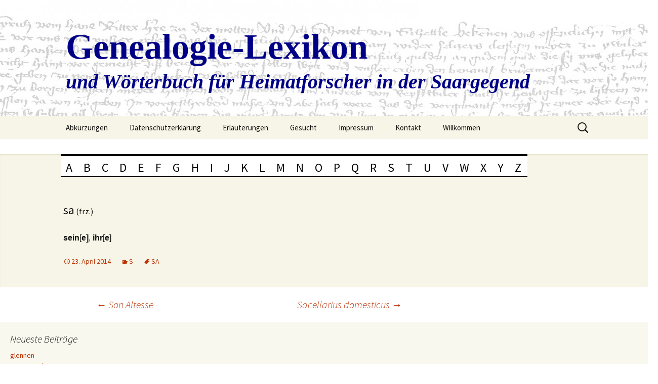

--- FILE ---
content_type: text/html; charset=UTF-8
request_url: https://genlex.de/sa-2/
body_size: 313251
content:
<!DOCTYPE html>
<!--[if IE 7]>
<html class="ie ie7" lang="de">
<![endif]-->
<!--[if IE 8]>
<html class="ie ie8" lang="de">
<![endif]-->
<!--[if !(IE 7) | !(IE 8)  ]><!-->
<html lang="de">
<!--<![endif]-->
<head>
	<meta charset="UTF-8">
	<meta name="viewport" content="width=device-width">
	<title>sa - Genealogie-Lexikon</title>
	<link rel="profile" href="http://gmpg.org/xfn/11">
	<link rel="pingback" href="https://genlex.de/xmlrpc.php">
	<!--[if lt IE 9]>
	<script src="https://genlex.de/wp-content/themes/twentythirteen/js/html5.js"></script>
	<![endif]-->
	<meta name='robots' content='index, follow, max-image-preview:large, max-snippet:-1, max-video-preview:-1' />

	<!-- This site is optimized with the Yoast SEO plugin v26.6 - https://yoast.com/wordpress/plugins/seo/ -->
	<link rel="canonical" href="https://genlex.de/sa-2/" />
	<meta property="og:locale" content="de_DE" />
	<meta property="og:type" content="article" />
	<meta property="og:title" content="sa - Genealogie-Lexikon" />
	<meta property="og:description" content="&nbsp; sa (frz.) sein[e], ihr[e]" />
	<meta property="og:url" content="https://genlex.de/sa-2/" />
	<meta property="og:site_name" content="Genealogie-Lexikon" />
	<meta property="article:published_time" content="2014-04-23T19:26:50+00:00" />
	<meta name="author" content="Alfred Biesel" />
	<meta name="twitter:label1" content="Verfasst von" />
	<meta name="twitter:data1" content="Alfred Biesel" />
	<script type="application/ld+json" class="yoast-schema-graph">{"@context":"https://schema.org","@graph":[{"@type":"Article","@id":"https://genlex.de/sa-2/#article","isPartOf":{"@id":"https://genlex.de/sa-2/"},"author":{"name":"Alfred Biesel","@id":"https://genlex.de/#/schema/person/b3b7d41af550f2c3a432b80331d9452b"},"headline":"sa","datePublished":"2014-04-23T19:26:50+00:00","mainEntityOfPage":{"@id":"https://genlex.de/sa-2/"},"wordCount":8,"publisher":{"@id":"https://genlex.de/#/schema/person/b3b7d41af550f2c3a432b80331d9452b"},"keywords":["SA"],"articleSection":["S"],"inLanguage":"de"},{"@type":"WebPage","@id":"https://genlex.de/sa-2/","url":"https://genlex.de/sa-2/","name":"sa - Genealogie-Lexikon","isPartOf":{"@id":"https://genlex.de/#website"},"datePublished":"2014-04-23T19:26:50+00:00","inLanguage":"de","potentialAction":[{"@type":"ReadAction","target":["https://genlex.de/sa-2/"]}]},{"@type":"WebSite","@id":"https://genlex.de/#website","url":"https://genlex.de/","name":"Genealogie-Lexikon","description":"und Wörterbuch für Heimatforscher in der Saargegend","publisher":{"@id":"https://genlex.de/#/schema/person/b3b7d41af550f2c3a432b80331d9452b"},"potentialAction":[{"@type":"SearchAction","target":{"@type":"EntryPoint","urlTemplate":"https://genlex.de/?s={search_term_string}"},"query-input":{"@type":"PropertyValueSpecification","valueRequired":true,"valueName":"search_term_string"}}],"inLanguage":"de"},{"@type":["Person","Organization"],"@id":"https://genlex.de/#/schema/person/b3b7d41af550f2c3a432b80331d9452b","name":"Alfred Biesel","logo":{"@id":"https://genlex.de/#/schema/person/image/"},"sameAs":["http://genlex.de"]}]}</script>
	<!-- / Yoast SEO plugin. -->


<link rel='dns-prefetch' href='//fonts.googleapis.com' />
<link rel="alternate" type="application/rss+xml" title="Genealogie-Lexikon &raquo; Feed" href="https://genlex.de/feed/" />
<link rel="alternate" type="application/rss+xml" title="Genealogie-Lexikon &raquo; Kommentar-Feed" href="https://genlex.de/comments/feed/" />
<link rel="alternate" title="oEmbed (JSON)" type="application/json+oembed" href="https://genlex.de/wp-json/oembed/1.0/embed?url=https%3A%2F%2Fgenlex.de%2Fsa-2%2F" />
<link rel="alternate" title="oEmbed (XML)" type="text/xml+oembed" href="https://genlex.de/wp-json/oembed/1.0/embed?url=https%3A%2F%2Fgenlex.de%2Fsa-2%2F&#038;format=xml" />
<style id='wp-img-auto-sizes-contain-inline-css' type='text/css'>
img:is([sizes=auto i],[sizes^="auto," i]){contain-intrinsic-size:3000px 1500px}
/*# sourceURL=wp-img-auto-sizes-contain-inline-css */
</style>
<style id='wp-emoji-styles-inline-css' type='text/css'>

	img.wp-smiley, img.emoji {
		display: inline !important;
		border: none !important;
		box-shadow: none !important;
		height: 1em !important;
		width: 1em !important;
		margin: 0 0.07em !important;
		vertical-align: -0.1em !important;
		background: none !important;
		padding: 0 !important;
	}
/*# sourceURL=wp-emoji-styles-inline-css */
</style>
<style id='wp-block-library-inline-css' type='text/css'>
:root{--wp-block-synced-color:#7a00df;--wp-block-synced-color--rgb:122,0,223;--wp-bound-block-color:var(--wp-block-synced-color);--wp-editor-canvas-background:#ddd;--wp-admin-theme-color:#007cba;--wp-admin-theme-color--rgb:0,124,186;--wp-admin-theme-color-darker-10:#006ba1;--wp-admin-theme-color-darker-10--rgb:0,107,160.5;--wp-admin-theme-color-darker-20:#005a87;--wp-admin-theme-color-darker-20--rgb:0,90,135;--wp-admin-border-width-focus:2px}@media (min-resolution:192dpi){:root{--wp-admin-border-width-focus:1.5px}}.wp-element-button{cursor:pointer}:root .has-very-light-gray-background-color{background-color:#eee}:root .has-very-dark-gray-background-color{background-color:#313131}:root .has-very-light-gray-color{color:#eee}:root .has-very-dark-gray-color{color:#313131}:root .has-vivid-green-cyan-to-vivid-cyan-blue-gradient-background{background:linear-gradient(135deg,#00d084,#0693e3)}:root .has-purple-crush-gradient-background{background:linear-gradient(135deg,#34e2e4,#4721fb 50%,#ab1dfe)}:root .has-hazy-dawn-gradient-background{background:linear-gradient(135deg,#faaca8,#dad0ec)}:root .has-subdued-olive-gradient-background{background:linear-gradient(135deg,#fafae1,#67a671)}:root .has-atomic-cream-gradient-background{background:linear-gradient(135deg,#fdd79a,#004a59)}:root .has-nightshade-gradient-background{background:linear-gradient(135deg,#330968,#31cdcf)}:root .has-midnight-gradient-background{background:linear-gradient(135deg,#020381,#2874fc)}:root{--wp--preset--font-size--normal:16px;--wp--preset--font-size--huge:42px}.has-regular-font-size{font-size:1em}.has-larger-font-size{font-size:2.625em}.has-normal-font-size{font-size:var(--wp--preset--font-size--normal)}.has-huge-font-size{font-size:var(--wp--preset--font-size--huge)}.has-text-align-center{text-align:center}.has-text-align-left{text-align:left}.has-text-align-right{text-align:right}.has-fit-text{white-space:nowrap!important}#end-resizable-editor-section{display:none}.aligncenter{clear:both}.items-justified-left{justify-content:flex-start}.items-justified-center{justify-content:center}.items-justified-right{justify-content:flex-end}.items-justified-space-between{justify-content:space-between}.screen-reader-text{border:0;clip-path:inset(50%);height:1px;margin:-1px;overflow:hidden;padding:0;position:absolute;width:1px;word-wrap:normal!important}.screen-reader-text:focus{background-color:#ddd;clip-path:none;color:#444;display:block;font-size:1em;height:auto;left:5px;line-height:normal;padding:15px 23px 14px;text-decoration:none;top:5px;width:auto;z-index:100000}html :where(.has-border-color){border-style:solid}html :where([style*=border-top-color]){border-top-style:solid}html :where([style*=border-right-color]){border-right-style:solid}html :where([style*=border-bottom-color]){border-bottom-style:solid}html :where([style*=border-left-color]){border-left-style:solid}html :where([style*=border-width]){border-style:solid}html :where([style*=border-top-width]){border-top-style:solid}html :where([style*=border-right-width]){border-right-style:solid}html :where([style*=border-bottom-width]){border-bottom-style:solid}html :where([style*=border-left-width]){border-left-style:solid}html :where(img[class*=wp-image-]){height:auto;max-width:100%}:where(figure){margin:0 0 1em}html :where(.is-position-sticky){--wp-admin--admin-bar--position-offset:var(--wp-admin--admin-bar--height,0px)}@media screen and (max-width:600px){html :where(.is-position-sticky){--wp-admin--admin-bar--position-offset:0px}}

/*# sourceURL=wp-block-library-inline-css */
</style><style id='global-styles-inline-css' type='text/css'>
:root{--wp--preset--aspect-ratio--square: 1;--wp--preset--aspect-ratio--4-3: 4/3;--wp--preset--aspect-ratio--3-4: 3/4;--wp--preset--aspect-ratio--3-2: 3/2;--wp--preset--aspect-ratio--2-3: 2/3;--wp--preset--aspect-ratio--16-9: 16/9;--wp--preset--aspect-ratio--9-16: 9/16;--wp--preset--color--black: #000000;--wp--preset--color--cyan-bluish-gray: #abb8c3;--wp--preset--color--white: #ffffff;--wp--preset--color--pale-pink: #f78da7;--wp--preset--color--vivid-red: #cf2e2e;--wp--preset--color--luminous-vivid-orange: #ff6900;--wp--preset--color--luminous-vivid-amber: #fcb900;--wp--preset--color--light-green-cyan: #7bdcb5;--wp--preset--color--vivid-green-cyan: #00d084;--wp--preset--color--pale-cyan-blue: #8ed1fc;--wp--preset--color--vivid-cyan-blue: #0693e3;--wp--preset--color--vivid-purple: #9b51e0;--wp--preset--gradient--vivid-cyan-blue-to-vivid-purple: linear-gradient(135deg,rgb(6,147,227) 0%,rgb(155,81,224) 100%);--wp--preset--gradient--light-green-cyan-to-vivid-green-cyan: linear-gradient(135deg,rgb(122,220,180) 0%,rgb(0,208,130) 100%);--wp--preset--gradient--luminous-vivid-amber-to-luminous-vivid-orange: linear-gradient(135deg,rgb(252,185,0) 0%,rgb(255,105,0) 100%);--wp--preset--gradient--luminous-vivid-orange-to-vivid-red: linear-gradient(135deg,rgb(255,105,0) 0%,rgb(207,46,46) 100%);--wp--preset--gradient--very-light-gray-to-cyan-bluish-gray: linear-gradient(135deg,rgb(238,238,238) 0%,rgb(169,184,195) 100%);--wp--preset--gradient--cool-to-warm-spectrum: linear-gradient(135deg,rgb(74,234,220) 0%,rgb(151,120,209) 20%,rgb(207,42,186) 40%,rgb(238,44,130) 60%,rgb(251,105,98) 80%,rgb(254,248,76) 100%);--wp--preset--gradient--blush-light-purple: linear-gradient(135deg,rgb(255,206,236) 0%,rgb(152,150,240) 100%);--wp--preset--gradient--blush-bordeaux: linear-gradient(135deg,rgb(254,205,165) 0%,rgb(254,45,45) 50%,rgb(107,0,62) 100%);--wp--preset--gradient--luminous-dusk: linear-gradient(135deg,rgb(255,203,112) 0%,rgb(199,81,192) 50%,rgb(65,88,208) 100%);--wp--preset--gradient--pale-ocean: linear-gradient(135deg,rgb(255,245,203) 0%,rgb(182,227,212) 50%,rgb(51,167,181) 100%);--wp--preset--gradient--electric-grass: linear-gradient(135deg,rgb(202,248,128) 0%,rgb(113,206,126) 100%);--wp--preset--gradient--midnight: linear-gradient(135deg,rgb(2,3,129) 0%,rgb(40,116,252) 100%);--wp--preset--font-size--small: 13px;--wp--preset--font-size--medium: 20px;--wp--preset--font-size--large: 36px;--wp--preset--font-size--x-large: 42px;--wp--preset--spacing--20: 0.44rem;--wp--preset--spacing--30: 0.67rem;--wp--preset--spacing--40: 1rem;--wp--preset--spacing--50: 1.5rem;--wp--preset--spacing--60: 2.25rem;--wp--preset--spacing--70: 3.38rem;--wp--preset--spacing--80: 5.06rem;--wp--preset--shadow--natural: 6px 6px 9px rgba(0, 0, 0, 0.2);--wp--preset--shadow--deep: 12px 12px 50px rgba(0, 0, 0, 0.4);--wp--preset--shadow--sharp: 6px 6px 0px rgba(0, 0, 0, 0.2);--wp--preset--shadow--outlined: 6px 6px 0px -3px rgb(255, 255, 255), 6px 6px rgb(0, 0, 0);--wp--preset--shadow--crisp: 6px 6px 0px rgb(0, 0, 0);}:where(.is-layout-flex){gap: 0.5em;}:where(.is-layout-grid){gap: 0.5em;}body .is-layout-flex{display: flex;}.is-layout-flex{flex-wrap: wrap;align-items: center;}.is-layout-flex > :is(*, div){margin: 0;}body .is-layout-grid{display: grid;}.is-layout-grid > :is(*, div){margin: 0;}:where(.wp-block-columns.is-layout-flex){gap: 2em;}:where(.wp-block-columns.is-layout-grid){gap: 2em;}:where(.wp-block-post-template.is-layout-flex){gap: 1.25em;}:where(.wp-block-post-template.is-layout-grid){gap: 1.25em;}.has-black-color{color: var(--wp--preset--color--black) !important;}.has-cyan-bluish-gray-color{color: var(--wp--preset--color--cyan-bluish-gray) !important;}.has-white-color{color: var(--wp--preset--color--white) !important;}.has-pale-pink-color{color: var(--wp--preset--color--pale-pink) !important;}.has-vivid-red-color{color: var(--wp--preset--color--vivid-red) !important;}.has-luminous-vivid-orange-color{color: var(--wp--preset--color--luminous-vivid-orange) !important;}.has-luminous-vivid-amber-color{color: var(--wp--preset--color--luminous-vivid-amber) !important;}.has-light-green-cyan-color{color: var(--wp--preset--color--light-green-cyan) !important;}.has-vivid-green-cyan-color{color: var(--wp--preset--color--vivid-green-cyan) !important;}.has-pale-cyan-blue-color{color: var(--wp--preset--color--pale-cyan-blue) !important;}.has-vivid-cyan-blue-color{color: var(--wp--preset--color--vivid-cyan-blue) !important;}.has-vivid-purple-color{color: var(--wp--preset--color--vivid-purple) !important;}.has-black-background-color{background-color: var(--wp--preset--color--black) !important;}.has-cyan-bluish-gray-background-color{background-color: var(--wp--preset--color--cyan-bluish-gray) !important;}.has-white-background-color{background-color: var(--wp--preset--color--white) !important;}.has-pale-pink-background-color{background-color: var(--wp--preset--color--pale-pink) !important;}.has-vivid-red-background-color{background-color: var(--wp--preset--color--vivid-red) !important;}.has-luminous-vivid-orange-background-color{background-color: var(--wp--preset--color--luminous-vivid-orange) !important;}.has-luminous-vivid-amber-background-color{background-color: var(--wp--preset--color--luminous-vivid-amber) !important;}.has-light-green-cyan-background-color{background-color: var(--wp--preset--color--light-green-cyan) !important;}.has-vivid-green-cyan-background-color{background-color: var(--wp--preset--color--vivid-green-cyan) !important;}.has-pale-cyan-blue-background-color{background-color: var(--wp--preset--color--pale-cyan-blue) !important;}.has-vivid-cyan-blue-background-color{background-color: var(--wp--preset--color--vivid-cyan-blue) !important;}.has-vivid-purple-background-color{background-color: var(--wp--preset--color--vivid-purple) !important;}.has-black-border-color{border-color: var(--wp--preset--color--black) !important;}.has-cyan-bluish-gray-border-color{border-color: var(--wp--preset--color--cyan-bluish-gray) !important;}.has-white-border-color{border-color: var(--wp--preset--color--white) !important;}.has-pale-pink-border-color{border-color: var(--wp--preset--color--pale-pink) !important;}.has-vivid-red-border-color{border-color: var(--wp--preset--color--vivid-red) !important;}.has-luminous-vivid-orange-border-color{border-color: var(--wp--preset--color--luminous-vivid-orange) !important;}.has-luminous-vivid-amber-border-color{border-color: var(--wp--preset--color--luminous-vivid-amber) !important;}.has-light-green-cyan-border-color{border-color: var(--wp--preset--color--light-green-cyan) !important;}.has-vivid-green-cyan-border-color{border-color: var(--wp--preset--color--vivid-green-cyan) !important;}.has-pale-cyan-blue-border-color{border-color: var(--wp--preset--color--pale-cyan-blue) !important;}.has-vivid-cyan-blue-border-color{border-color: var(--wp--preset--color--vivid-cyan-blue) !important;}.has-vivid-purple-border-color{border-color: var(--wp--preset--color--vivid-purple) !important;}.has-vivid-cyan-blue-to-vivid-purple-gradient-background{background: var(--wp--preset--gradient--vivid-cyan-blue-to-vivid-purple) !important;}.has-light-green-cyan-to-vivid-green-cyan-gradient-background{background: var(--wp--preset--gradient--light-green-cyan-to-vivid-green-cyan) !important;}.has-luminous-vivid-amber-to-luminous-vivid-orange-gradient-background{background: var(--wp--preset--gradient--luminous-vivid-amber-to-luminous-vivid-orange) !important;}.has-luminous-vivid-orange-to-vivid-red-gradient-background{background: var(--wp--preset--gradient--luminous-vivid-orange-to-vivid-red) !important;}.has-very-light-gray-to-cyan-bluish-gray-gradient-background{background: var(--wp--preset--gradient--very-light-gray-to-cyan-bluish-gray) !important;}.has-cool-to-warm-spectrum-gradient-background{background: var(--wp--preset--gradient--cool-to-warm-spectrum) !important;}.has-blush-light-purple-gradient-background{background: var(--wp--preset--gradient--blush-light-purple) !important;}.has-blush-bordeaux-gradient-background{background: var(--wp--preset--gradient--blush-bordeaux) !important;}.has-luminous-dusk-gradient-background{background: var(--wp--preset--gradient--luminous-dusk) !important;}.has-pale-ocean-gradient-background{background: var(--wp--preset--gradient--pale-ocean) !important;}.has-electric-grass-gradient-background{background: var(--wp--preset--gradient--electric-grass) !important;}.has-midnight-gradient-background{background: var(--wp--preset--gradient--midnight) !important;}.has-small-font-size{font-size: var(--wp--preset--font-size--small) !important;}.has-medium-font-size{font-size: var(--wp--preset--font-size--medium) !important;}.has-large-font-size{font-size: var(--wp--preset--font-size--large) !important;}.has-x-large-font-size{font-size: var(--wp--preset--font-size--x-large) !important;}
/*# sourceURL=global-styles-inline-css */
</style>

<style id='classic-theme-styles-inline-css' type='text/css'>
/*! This file is auto-generated */
.wp-block-button__link{color:#fff;background-color:#32373c;border-radius:9999px;box-shadow:none;text-decoration:none;padding:calc(.667em + 2px) calc(1.333em + 2px);font-size:1.125em}.wp-block-file__button{background:#32373c;color:#fff;text-decoration:none}
/*# sourceURL=/wp-includes/css/classic-themes.min.css */
</style>
<link rel='stylesheet' id='twentythirteen-fonts-css' href='//fonts.googleapis.com/css?family=Source+Sans+Pro%3A300%2C400%2C700%2C300italic%2C400italic%2C700italic%7CBitter%3A400%2C700&#038;subset=latin%2Clatin-ext' type='text/css' media='all' />
<link rel='stylesheet' id='genericons-css' href='https://genlex.de/wp-content/themes/twentythirteen/fonts/genericons.css?ver=2.09' type='text/css' media='all' />
<link rel='stylesheet' id='twentythirteen-style-css' href='https://genlex.de/wp-content/themes/twentythirteen/style.css?ver=2013-07-18' type='text/css' media='all' />
<script type="text/javascript" src="https://genlex.de/wp-includes/js/jquery/jquery.min.js?ver=3.7.1" id="jquery-core-js"></script>
<script type="text/javascript" src="https://genlex.de/wp-includes/js/jquery/jquery-migrate.min.js?ver=3.4.1" id="jquery-migrate-js"></script>
<link rel="https://api.w.org/" href="https://genlex.de/wp-json/" /><link rel="alternate" title="JSON" type="application/json" href="https://genlex.de/wp-json/wp/v2/posts/6596" /><link rel="EditURI" type="application/rsd+xml" title="RSD" href="https://genlex.de/xmlrpc.php?rsd" />
<meta name="generator" content="WordPress 6.9" />
<link rel='shortlink' href='https://genlex.de/?p=6596' />
<style type="text/css">.recentcomments a{display:inline !important;padding:0 !important;margin:0 !important;}</style>	<style type="text/css" id="twentythirteen-header-css">
			.site-header {
			background: url(https://genlex.de/wp-content/uploads/2014/02/cropped-Heinrich-von-Hagen-3.jpg) no-repeat scroll top;
			background-size: 1600px auto;
		}
			.site-title,
		.site-description {
			color: #000087;
		}
		</style>
	</head>


<body class="wp-singular post-template-default single single-post postid-6596 single-format-aside wp-theme-twentythirteen single-author sidebar no-avatars">
	<div id="page" class="hfeed site">
		<header id="masthead" class="site-header" role="banner">
			<a class="home-link" href="https://genlex.de/" title="Genealogie-Lexikon" rel="home">
				<h1 class="site-title">Genealogie-Lexikon</h1>
				<h2 class="site-description">und Wörterbuch für Heimatforscher in der Saargegend</h2>
			</a>

			<div id="navbar" class="navbar">
				<nav id="site-navigation" class="navigation main-navigation" role="navigation">
					<h3 class="menu-toggle">Menü</h3>
					<a class="screen-reader-text skip-link" href="#content" title="Zum Inhalt springen">Zum Inhalt springen</a>
					<div class="nav-menu"><ul>
<li class="page_item page-item-8711"><a href="https://genlex.de/abkuerzungen/">Abkürzungen</a></li>
<li class="page_item page-item-8844"><a href="https://genlex.de/datenschutzerklaerung/">Datenschutzerklärung</a></li>
<li class="page_item page-item-1243"><a href="https://genlex.de/erlaeuterungen/">Erläuterungen</a></li>
<li class="page_item page-item-2253"><a href="https://genlex.de/gesucht/">Gesucht</a></li>
<li class="page_item page-item-310"><a href="https://genlex.de/impressum/">Impressum</a></li>
<li class="page_item page-item-9717"><a href="https://genlex.de/kontakt/">Kontakt</a></li>
<li class="page_item page-item-9"><a href="https://genlex.de/">Willkommen</a></li>
</ul></div>
					<form role="search" method="get" class="search-form" action="https://genlex.de/">
				<label>
					<span class="screen-reader-text">Suche nach:</span>
					<input type="search" class="search-field" placeholder="Suchen …" value="" name="s" />
				</label>
				<input type="submit" class="search-submit" value="Suchen" />
			</form>				</nav><!-- #site-navigation -->
			</div><!-- #navbar -->
		</header><!-- #masthead -->

		<div id="main" class="site-main">

<div id="menu">
              <ul id="navi">
                <li><a href="http://www.genlex.de">A</a>
                  <div class="subcontainer-klein">
                    <ul class="oben">
                      <li><a href="http://www.genlex.de/a/">a, ab, abs &#183;</a></li>
			<li><a href="http://www.genlex.de/abandonnieren/">abandonnieren &#183;</a></li>
			<li><a href="http://www.genlex.de/abboniert-nach/">abboniert nach &#183;</a></li>
			<li><a href="http://www.genlex.de/abdaeuen/">abdäuen &#183;</a></li>
			<li><a href="http://www.genlex.de/wasenmeister/">Abdecker &#183;</a></li>
			<li><a href="http://www.genlex.de/abgaeng/">Abgäng &#183;</a></li>
			<li><a href="http://www.genlex.de/abgehen/">abgehen &#183;</a></li>
			<li><a href="http://www.genlex.de/abgeld/">Abgeld &#183;</a></li>
		<li><a href="http://www.genlex.de/abgerauchte-steinkohle/">abgerauchte Steinkohle &#183;</a></li>
			<li><a href="http://www.genlex.de/abgewichen/">abgewichen &#183;</a></li>
			<li><a href="http://www.genlex.de/ab-intestato/">ab intestato &#183;</a></li>
			<li><a href="http://www.genlex.de/abiurare/">abiurare, abjurieren &#183;</a></li>
			<li><a href="http://www.genlex.de/abkauf/">Abkauf &#183;</a></li>
			<li><a href="http://www.genlex.de/abornement/">abornement &#183;</a></li>
			<li><a href="http://www.genlex.de/abpfluegen/">abpflügen &#183;</a></li>		
			<li><a href="http://www.genlex.de/abrumpieren/">abrumpieren &#183;</a></li>
			<li><a href="http://www.genlex.de/abschied/">Abschied &#183;</a></li>
			<li><a href="http://www.genlex.de/absentes/">absentes &#183;</a></li>
			<li><a href="http://www.genlex.de/absentieren/">sich absentieren &#183;</a></li>
			<li><a href="http://www.genlex.de/absolution/">Absolution &#183;</a></li>
			<li><a href="http://www.genlex.de/absolvieren/">absolvieren &#183;</a></li>
			<li><a href="http://www.genlex.de/sonderlich/">absonderlich &#183;</a></li>
			<li><a href="http://www.genlex.de/absque/">absque &#183;</a></li>
			<li><a href="http://www.genlex.de/abstand/">Abstand, Abstandsgeld &#183;</a></li>
			<li><a href="http://www.genlex.de/abstehen/">abstehen &#183;</a></li>
			<li><a href="http://www.genlex.de/abtrag/">Abtrag &#183;</a></li>
			<li><a href="http://www.genlex.de/abtragen/">abtragen &#183;</a></li>
			<li><a href="http://www.genlex.de/abtrag/">Abtrag tun &#183;</a></li>
			<li><a href="http://www.genlex.de/abtrieb/">Abtrieb, abtreiben &#183;</a></li>											<li><a href="http://www.genlex.de/abtritt/">Abtritt &#183;</a></li>
			<li><a href="http://www.genlex.de/hand-abtun/">abtun &#183;</a></li>
			<li><a href="http://www.genlex.de/abweichen/">abweichen &#183;</a></li>
			<li><a href="http://www.genlex.de/abwend/">Abwend &#183;</a></li>
			<li><a href="http://www.genlex.de/abkauf/">Abzugsgeld &#183;</a></li>
			<li><a href="http://www.genlex.de/ac/">ac &#183;</a></li>
			<li><a href="http://www.genlex.de/a-c/">a.c., a.cur. &#183;</a></li>
			<li><a href="http://www.genlex.de/a-cause/">à cause &#183;</a></li>
			<li><a href="http://www.genlex.de/akzise/">accis &#183;</a></li>
			<li><a href="http://www.genlex.de/accord/">accord &#183;</a></li>
			<li><a href="http://www.genlex.de/acclusum/">acclusum &#183;</a></li>
			<li><a href="http://www.genlex.de/accomodement/">accomodement &#183;</a></li>
			<li><a href="http://www.genlex.de/accordieren/">accordieren &#183;</a></li>
			<li><a href="http://www.genlex.de/achepter/">achepter &#183;</a></li>				 
			<li><a href="http://www.genlex.de/achsenmacherholz/">Achsenmacherholz &#183;</a></li>
			<li><a href="http://www.genlex.de/acht/">Acht &#183;</a></li>
			<li><a href="http://www.genlex.de/achtbris/">8bris &#183;</a></li>
			<li><a href="http://www.genlex.de/ecker/">Äcker, Äckerig, Ackermast, Äckerwald &#183;</a></li>
			<li><a href="http://www.genlex.de/eckergeld/">Ackerschatz &#183;</a></li>
			<li><a href="http://www.genlex.de/acquirieren/">acquirieren &#183;</a></li>
			<li><a href="http://www.genlex.de/acquisition/">Acquisition, Acquit &#183;</a></li>
			<li><a href="http://www.genlex.de/acta/">acta &#183;</a></li>
			<li><a href="http://www.genlex.de/actor/">actor &#183;</a></li>
			<li><a href="http://www.genlex.de/actuarius/">actuarius &#183;</a></li>
			<li><a href="http://www.genlex.de/actum/">Actum ut supra &#183;</a></li>
			<li><a href="http://www.genlex.de/ad/">ad &#183;</a></li>
			<li><a href="http://www.genlex.de/adaptieren/">adaptieren &#183;</a></li>
			<li><a href="http://www.genlex.de/adducieren/">adducieren &#183;</a></li>
			<li><a href="http://www.genlex.de/adduktion/">Adduktion &#183;</a></li>
			<li><a href="http://www.genlex.de/adel/">Adel &#183;</a></li>
			<li><a href="http://www.genlex.de/ad-generalia/">ad generalia &#183;</a></li>
			<li><a href="http://www.genlex.de/adhibieren/">adhibieren, adhiviren &#183;</a></li>
			<li><a href="http://www.genlex.de/ad-inspiciendum/">ad inspiciendum &#183;</a></li>
			<li><a href="http://www.genlex.de/ad-interim/">ad interim &#183;</a></li>
			<li><a href="http://www.genlex.de/adituus/">adituus &#183;</a></li>
			<li><a href="http://www.genlex.de/adjacandi/">adjacandi &#183;</a></li>
			<li><a href="http://www.genlex.de/adjunkt/">adjoint &#183;</a></li>
			<li><a href="http://www.genlex.de/adjudicieren/">adjudizieren &#183;</a></li>
			<li><a href="http://www.genlex.de/adjuncto/">adjuncto &#183;</a></li>
			<li><a href="http://www.genlex.de/adjungieren/">adjungieren &#183;</a></li>
			<li><a href="http://www.genlex.de/adjunkt/">Adjunkt &#183;</a></li>
			<li><a href="http://www.genlex.de/adjutand/">adjutand &#183;</a></li>
			<li><a href="http://www.genlex.de/adm/">ADM &#183;</a></li>
			<li><a href="http://www.genlex.de/admm/">ADMM &#183;</a></li>
			<li><a href="http://www.genlex.de/ad-marginem/">ad marginem &#183;</a></li>
			<li><a href="http://www.genlex.de/administrateur/">administrateur &#183;</a></li>
			<li><a href="http://www.genlex.de/administrieren/">administrieren &#183;</a></li>
			<li><a href="http://www.genlex.de/admodiator/">Admodiator &#183;</a></li>
			<li><a href="http://www.genlex.de/admodiation/">Admodiation &#183;</a></li>
			<li><a href="http://www.genlex.de/adolescens/">adolescens &#183;</a></li>
			<li><a href="http://www.genlex.de/ad-specialia/">ad specialia &#183;</a></li>
			<li><a href="http://www.genlex.de/tempore/">ad tempore &#183;</a></li>
			<li><a href="http://www.genlex.de/adversarius/">adversarius &#183;</a></li>
			<li><a href="http://www.genlex.de/adversus/">adversus &#183;</a></li>
			<li><a href="http://www.genlex.de/advertieren/">Advertenz &#183;</a></li>
			<li><a href="http://www.genlex.de/advertieren/">advertieren, Advertierung &#183;</a></li>
			<li><a href="http://www.genlex.de/advisurteil/">Advisurteil &#183;</a></li>
			<li><a href="http://www.genlex.de/ad-votandum/">ad votandum &#183;</a></li>
			<li><a href="http://www.genlex.de/aeditus/">aeditus &#183;</a></li>
			<li><a href="http://www.genlex.de/anni-elapsi/">a. el. &#183;</a></li>
			<li><a href="http://www.genlex.de/emulation/">Aemulation &#183;</a></li>
			<li><a href="http://www.genlex.de/affektion/">Affektion &#183;</a></li>
			<li><a href="http://www.genlex.de/affirmativ/">affirmativ &#183;</a></li>
			<li><a href="http://www.genlex.de/affrechissement/">affrechissement &#183;</a></li>
			<li><a href="http://www.genlex.de/afliation/">Afliation, Affiliation &#183;</a></li>
			<li><a href="http://www.genlex.de/afterlehen/">Afterlehen &#183;</a></li>
			<li><a href="http://www.genlex.de/schwarzes-mehl/">Aftermehl &#183;</a></li>
			<li><a href="http://www.genlex.de/aftervasall/">Aftervasall &#183;</a></li>
			<li><a href="http://www.genlex.de/agath/">Agath &#183;</a></li>
			<li><a href="http://www.genlex.de/agellation/">Agellation &#183;</a></li>
			<li><a href="http://www.genlex.de/agende/">Agende &#183;</a></li>
			<li><a href="http://www.genlex.de/agnat/">Agnat &#183;</a></li>
			<li><a href="http://www.genlex.de/agnoszieren/">agnoszieren &#183;</a></li>
			<li><a href="http://www.genlex.de/agrargemeinde/">Agrargemeinde &#183;</a></li>
			<li><a href="http://www.genlex.de/aide-generale/">aide generale &#183;</a></li>
			<li><a href="http://www.genlex.de/aide-major/">aide-major &#183;</a></li>
			<li><a href="http://www.genlex.de/aide-ordinaire/">aide ordinaire &#183;</a></li>
			<li><a href="http://www.genlex.de/aides/">aides &#183;</a></li>
			<li><a href="http://www.genlex.de/ayeul/">aïeul &#183;</a></li>
			<li><a href="http://www.genlex.de/aine/">aîné &#183;</a></li>
			<li><a href="http://www.genlex.de/ajusteur/">ajusteur &#183;</a></li>
			<li><a href="http://www.genlex.de/akanthus/">Akanthus &#183;</a></li>
			<li><a href="http://www.genlex.de/acquirieren/">akquirieren &#183;</a></li>
			<li><a href="http://www.genlex.de/akroter/">Akroter &#183;</a></li>
			<li><a href="http://www.genlex.de/actuarius/">Aktuar &#183;</a></li>
			<li><a href="http://www.genlex.de/akzidentalien/">Akzidentalien &#183;</a></li>
			<li><a href="http://www.genlex.de/akzise/">Akzise &#183;</a></li>
			<li><a href="http://www.genlex.de/alaune/">Alaune &#183;</a></li>
			<li><a href="http://www.genlex.de/weissgerbung/">Alaungerbung &#183;</a></li>
			<li><a href="http://www.genlex.de/albus/">Albus &#183;</a></li>
			<li><a href="http://www.genlex.de/algonkium/">Algonkium &#183;</a></li>
			<li><a href="http://www.genlex.de/alibi-copulat/">alibi copulat &#183;</a></li>
			<li><a href="http://www.genlex.de/alienieren/">alienieren &#183;</a></li>
			<li><a href="http://www.genlex.de/alius/">alius &#183;</a></li>
			<li><a href="http://www.genlex.de/allegieren/">allegieren &#183;</a></li>
			<li><a href="http://www.genlex.de/allenfalsige/">allenfalsige &#183;</a></li>
			<li><a href="http://www.genlex.de/alle-weg/">alle weg &#183;</a></li>
			<li><a href="http://www.genlex.de/allmende/">Allmende &#183;</a></li>
			<li><a href="http://www.genlex.de/allod/">Allod &#183;</a></li>
			<li><a href="http://www.genlex.de/altan/">Altan &#183;</a></li>
			<li><a href="http://www.genlex.de/altarist/">Altarist &#183;</a></li>
			<li><a href="http://www.genlex.de/alternative/">alternative &#183;</a></li>
			<li><a href="http://www.genlex.de/ante-meridium/">a.m. &#183;</a></li>
			<li><a href="http://www.genlex.de/altfilzberg/">Altfelsberg, Altfilzberg &#183;</a></li>
			<li><a href="http://www.genlex.de/amalgam/">Amalgam &#183;</a></li>
			<li><a href="http://www.genlex.de/ambo/">ambo &#183;</a></li>
			<li><a href="http://www.genlex.de/ambo-2/">Ambo &#183;</a></li>
			<li><a href="http://www.genlex.de/ambo-degentes/">ambo degentes &#183;</a></li>
			<li><a href="http://www.genlex.de/ame/">âme &#183;</a></li>
			<li><a href="http://www.genlex.de/amelioration/">Amelioration &#183;</a></li>
			<li><a href="http://www.genlex.de/amende/">amende &#183;</a></li>
			<li><a href="http://www.genlex.de/amicabiliter/">amicabilis, amicabiliter &#183;</a></li>
			<li><a href="http://www.genlex.de/amortissement/">amortissement &#183;</a></li>
			<li><a href="http://www.genlex.de/amplire/">amplire &#183;</a></li>
			<li><a href="http://www.genlex.de/amtmann/">Amtmann &#183;</a></li>
			<li><a href="http://www.genlex.de/amtsklaeger/">Amtskläger &#183;</a></li>
		<li><a href="http://www.genlex.de/jahrgeding/">Amtskonvention, Amtsession, Amtstag &#183;</a></li>
			<li><a href="http://www.genlex.de/emulation/">Amulation &#183;</a></li>
			<li><a href="http://www.genlex.de/an/">an &#183;</a></li>
			<li><a href="http://www.genlex.de/ancien/">ancien &#183;</a></li>
			<li><a href="http://www.genlex.de/ancien-maire/">ancien maire &#183;</a></li>
			<li><a href="http://www.genlex.de/ancien-regime/">Ancien Régime &#183;</a></li>
			<li><a href="http://www.genlex.de/anfahen/">anfahen, anfangen &#183;</a></li>
			<li><a href="http://www.genlex.de/anfall/">Anfall &#183;</a></li>
			<li><a href="http://www.genlex.de/angebuehrend/">angebührend &#183;</a></li>
			<li><a href="http://www.genlex.de/angel/">Angel &#183;</a></li>
			<li><a href="http://www.genlex.de/angreifen/">angreifen, Angriff &#183;</a></li>
			<li><a href="http://www.genlex.de/anhero/">anhero &#183;</a></li>
			<li><a href="http://www.genlex.de/anheute/">anheute &#183;</a></li>
			<li><a href="http://www.genlex.de/anjetzo/">anjetzo &#183;</a></li>
			<li><a href="http://www.genlex.de/gezwungenes-dienstjahr/">année de service &#183;</a></li>
			<li><a href="http://www.genlex.de/annexe/">Annexe &#183;</a></li>
			<li><a href="http://www.genlex.de/a-c/">anni currentis &#183;</a></li>
			<li><a href="http://www.genlex.de/anni-elapsi/">anni elapsi &#183;</a></li>
			<li><a href="http://www.genlex.de/a-p/">anni praesentis &#183;</a></li>
			<li><a href="http://www.genlex.de/a-p/">anni praeteriti &#183;</a></li>
			<li><a href="http://www.genlex.de/a-p/">anni prioris &#183;</a></li>
		<li><a href="http://www.genlex.de/anniversaire-solennelle/">anniversaire solennelle &#183;</a></li>
			<li><a href="http://www.genlex.de/Anniversarium/">Anniversarium &#183;</a></li>
			<li><a href="http://www.genlex.de/a-o/">anno &#183;</a></li>
			<li><a href="http://www.genlex.de/annoch/">annoch &#183;</a></li>
			<li><a href="http://www.genlex.de/a-c/">anno currente &#183;</a></li>
			<li><a href="http://www.genlex.de/annus/">annus &#183;</a></li>
			<li><a href="http://www.genlex.de/anstand/">Anstand &#183;</a></li>
			<li><a href="http://www.genlex.de/anstaendig/">anständig &#183;</a></li>
			<li><a href="http://www.genlex.de/anstehen/">Anstehen &#183;</a></li>
			<li><a href="http://www.genlex.de/ante/">ante &#183;</a></li>
			<li><a href="http://www.genlex.de//anteacta">anteacta &#183;</a></li>
			<li><a href="http://www.genlex.de/ante-meridium/">ante meridium &#183;</a></li>
			<li><a href="http://www.genlex.de/anterior/">anterior &#183;</a></li>
			<li><a href="http://www.genlex.de/anthunge/">Anthunge &#183;</a></li>
			<li><a href="http://www.genlex.de/anticipatores/">Anticipatores &#183;</a></li>
			<li><a href="http://www.genlex.de/anwand/">Anwand, Anwend &#183;</a></li>
			<li><a href="http://www.genlex.de/anwenderecht/">Anwenderecht &#183;</a></li>
			<li><a href="http://www.genlex.de/a-o/">ao., Ao. &#183;</a></li>
			<li><a href="http://www.genlex.de/aout/">août &#183;</a></li>
			<li><a href="http://www.genlex.de/a-p/">a.p. &#183;</a></li>
			<li><a href="http://www.genlex.de/apart/">apart &#183;</a></li>
			<li><a href="http://www.genlex.de/apoplexia/">apoplexia &#183;</a></li>
			<li><a href="http://www.genlex.de/apostel/">Apostel &#183;</a></li>
			<li><a href="http://www.genlex.de/appellation/">Appellation &#183;</a></li>
			<li><a href="http://www.genlex.de/appertinens/">Appertinens &#183;</a></li>
			<li><a href="http://www.genlex.de/applacidieren/">applacidieren &#183;</a></li>
			<li><a href="http://www.genlex.de/applizieren/">applizieren &#183;</a></li>
			<li><a href="http://www.genlex.de/appretieren/">appretieren &#183;</a></li>
			<li><a href="http://www.genlex.de/approbiert/">approbiert &#183;</a></li>
			<li><a href="http://www.genlex.de/appropriieren/">appropriieren &#183;</a></li>
			<li><a href="http://www.genlex.de/apsis/">Apsis &#183;</a></li>
			<li><a href="http://www.genlex.de/acquirieren/">aquirieren &#183;</a></li>
			<li><a href="http://www.genlex.de/aerar/">Aerar &#183;</a></li>
			<li><a href="http://www.genlex.de/kuhbauer/">Arbeiterbauer &#183;</a></li>
			<li><a href="http://www.genlex.de/arbitrarisch/">arbitrarisch &#183;</a></li>
			<li><a href="http://www.genlex.de/archaeopterix/">Archaeopterix &#183;</a></li>
			<li><a href="http://www.genlex.de/archaikum/">Archaikum &#183;</a></li>
			<li><a href="http://www.genlex.de/archeveque/">Archevêque &#183;</a></li>
			<li><a href="http://www.genlex.de/archidiakon/">Archidiakon &#183;</a></li>
			<li><a href="http://www.genlex.de/armatura/">armatura &#183;</a></li>
			<li><a href="http://www.genlex.de/armatus/">armatus &#183;</a></li>
			<li><a href="http://www.genlex.de/arme-leute/">arme Leute &#183;</a></li>
			<li><a href="http://www.genlex.de/arpendieren/">arpendieren &#183;</a></li>
			<li><a href="http://www.genlex.de/arpentage/">arpentage &#183;</a></li>
			<li><a href="http://www.genlex.de/arpent/">arpent &#183;</a></li>
			<li><a href="http://www.genlex.de/arpenteur/">arpenteur &#183;</a></li>
			<li><a href="http://www.genlex.de/arpenteur-jure/">arpenteur juré &#183;</a></li>
			<li><a href="http://www.genlex.de/arrachement/">arrachement &#183;</a></li>
			<li><a href="http://www.genlex.de/rente/">arrerages &#183;</a></li>
			<li><a href="http://www.genlex.de/arrest/">Arrest &#183;</a></li>
			<li><a href="http://www.genlex.de/arret/">Arret &#183;</a></li>
			<li><a href="http://www.genlex.de/arrondissement/">Arrondissement &#183;</a></li>
			<li><a href="http://www.genlex.de/arschotischer-amtmann/">Arschotischer Amtmann &#183;</a></li>
			<li><a href="http://www.genlex.de/artefakt/">Artefakt &#183;</a></li>
			<li><a href="http://www.genlex.de/articulatim/">articulatim &#183;</a></li>
			<li><a href="http://www.genlex.de/ascendo/">ascendo &#183;</a></li>
			<li><a href="http://www.genlex.de/aschenbrennen/">Aschenbrennen &#183;</a></li>
			<li><a href="http://www.genlex.de/asimenten/">Asimenten &#183;</a></li>
			<li><a href="http://www.genlex.de/aspe/">Aspe &#183;</a></li>
			<li><a href="http://www.genlex.de/assemblee/">assemblée &#183;</a></li>
			<li><a href="http://www.genlex.de/assemblee-nationale/">assemblée nationale &#183;</a></li>
			<li><a href="http://www.genlex.de/assertion/">Assertion &#183;</a></li>
			<li><a href="http://www.genlex.de/assessor/">Assessor &#183;</a></li>
			<li><a href="http://www.genlex.de/assignaten/">Assignaten &#183;</a></li>
			<li><a href="http://www.genlex.de/assignieren/">assignieren &#183;</a></li>
			<li><a href="http://www.genlex.de/Assisen/">Assisen &#183;</a></li>
			<li><a href="http://www.genlex.de/assumptio/">Assumptio &#183;</a></li>
			<li><a href="http://www.genlex.de/aszendenten/">Aszendenten &#183;</a></li>
			<li><a href="http://www.genlex.de/aszendenz/">Aszendenz &#183;</a></li>
			<li><a href="http://www.genlex.de/a-tergo/">a tergo &#183;</a></li>
			<li><a href="http://www.genlex.de/atque/">atque &#183;</a></li>
			<li><a href="http://www.genlex.de/attendieren/">attendieren &#183;</a></li>
			<li><a href="http://www.genlex.de/attest/">Attestat &#183;</a></li>
			<li><a href="http://www.genlex.de/aetzen/">ätzen, Atzung &#183;</a></li>
			<li><a href="http://www.genlex.de/cabaretier/">aubergiste &#183;</a></li>
			<li><a href="http://www.genlex.de/auditeur/">Auditeur &#183;</a></li>
			<li><a href="http://www.genlex.de/aufdeckarbeit/">Aufdeckarbeit &#183;</a></li>
			<li><a href="http://www.genlex.de/aufdingen/">aufdingen &#183;</a></li>
			<li><a href="http://www.genlex.de/aufkasten/">aufkasten &#183;</a></li>
			<li><a href="http://www.genlex.de/auflassung/">Auflassung &#183;</a></li>
			<li><a href="http://www.genlex.de/aufnehmen/">aufnehmen, Aufnehmen &#183;</a></li>		
			<li><a href="http://www.genlex.de/aufsetzer/">Aufsetzer &#183;</a></li>
			<li><a href="http://www.genlex.de/gewaeltigen/">aufwältigen &#183;</a></li>
			<li><a href="http://www.genlex.de/augenschein/">Augenschein &#183;</a></li>
			<li><a href="http://www.genlex.de/karlsdor/">August-Georgdor &#183;</a></li>
			<li><a href="http://www.genlex.de/augustmonat/">Augustmonat &#183;</a></li>
			<li><a href="http://www.genlex.de/goldene-bulle/">aurea bulla &#183;</a></li>
			<li><a href="http://www.genlex.de/actum/">a.u.s. &#183;</a></li>
			<li><a href="http://www.genlex.de/ausbaenniger/">Ausbänniger &#183;</a></li>
			<li><a href="http://www.genlex.de/ausser/">außer &#183;</a></li>
			<li><a href="http://www.genlex.de/ausfertigung/">Ausfertigung &#183;</a></li>
			<li><a href="http://www.genlex.de/ausgezogene-kohle/">ausgezogene Kohle &#183;</a></li>
		<li><a href="http://www.genlex.de/auslaugen-der-steinkohle/">Auslaugen der Steinkohle &#183;</a></li>
			<li><a href="http://www.genlex.de/ausreuten/">ausreuten &#183;</a></li>
			<li><a href="http://www.genlex.de/ausscheller/">Ausscheller &#183;</a></li>
			<li><a href="http://www.genlex.de/ausstocken/">ausstocken &#183;</a></li>
			<li><a href="http://www.genlex.de/austrag/">Austrag &#183;</a></li>
			<li><a href="http://www.genlex.de/austraegalgericht/">Austrägalgericht &#183;</a></li>
			<li><a href="http://www.genlex.de/abkauf/">Auszugsgeld &#183;</a></li>
			<li><a href="http://www.genlex.de/auxiliartruppen/">Auxiliartruppen &#183;</a></li>
			<li><a href="http://www.genlex.de/avant/">avant &#183;</a></li>
			<li><a href="http://www.genlex.de/avantage/">avantage &#183;</a></li>
			<li><a href="http://www.genlex.de/avers/">Avers &#183;</a></li>
			<li><a href="http://www.genlex.de/advertieren/">avertieren &#183;</a></li>
			<li><a href="http://www.genlex.de/avisation/">Avisation &#183;</a></li>
			<li><a href="http://www.genlex.de/avisieren/">avisieren &#183;</a></li>
			<li><a href="http://www.genlex.de/aide-generale/">ayds generaulx &#183;</a></li>
			<li class="unten"><a href="http://www.genlex.de/ayeul/">ayeul &#183;</a></li>
			<li><a href="http://www.genlex.de/asimenten/">Aysementen &#183;</a></li>
	<li><a href="http://www.genlex.de//"> &#183;</a></li>

                      
                    </ul>
                  </div>
                </li>
 
                <li><a title="B" href="http://www.genlex.de">B</a>
                  <div class="subcontainer-klein">
                    <ul class="oben">
		      <li><a href="http://www.genlex.de/ba/">BA &#183;</a></li><li
                      	<li><a href="http://www.genlex.de/bakkalaureus/">bachelier &#183;</a></li>
			<li><a href="http://www.genlex.de/bader/">Bader &#183;</a></li>
			<li><a href="http://www.genlex.de/baierischer-krontaler/">Baierischer Krontaler &#183;</a></li>
			<li><a href="http://www.genlex.de/bail/">bail, baulx &#183;</a></li>
			<li><a href="http://www.genlex.de/baillage/">baillage &#183;</a></li>
			<li><a href="http://www.genlex.de/baillif/">Bailly, baillif &#183;</a></li>
			<li><a href="http://www.genlex.de/bajoire/">Bajoire &#183;</a></li>
			<li><a href="http://www.genlex.de/bakkalaureat/">Bakkalaureat &#183;</a></li>
			<li><a href="http://www.genlex.de/bakkalaureus/">Bakkalaureus &#183;</a></li>
			<li><a href="http://www.genlex.de/baldineum/">Baldineum, Balduineum &#183;</a></li>
			<li><a href="http://www.genlex.de/ballei/">Ballei &#183;</a></li>
			<li><a href="http://www.genlex.de/baender/">Bänder &#183;</a></li>
			<li><a href="http://www.genlex.de/bangarde/">bangarde &#183;</a></li>
			<li><a href="http://www.genlex.de/bann/">Bann &#183;</a></li>
			<li><a href="http://www.genlex.de/banneserbe/">Banneserbe &#183;</a></li>
			<li><a href="http://www.genlex.de/bannrechte/">Bannrechte &#183;</a></li>
			<li><a href="http://www.genlex.de/renovation/">Bannrenovation &#183;</a></li>
			<li><a href="http://www.genlex.de/renovatur/">Bannrenovatur &#183;</a></li>
			<li><a href="http://www.genlex.de/schiedung/">Bannscheidung &#183;</a></li>
			<li><a href="http://www.genlex.de/schuetz/">Bannschütz &#183;</a></li>
			<li><a href="http://www.genlex.de/bann-und-fried/">Bann und Fried &#183;</a></li>
			<li><a href="http://www.genlex.de/baer/">Bär &#183;</a></li>
			<li><a href="http://www.genlex.de/barbaratag/">Barbaratag &#183;</a></li>
			 <li><a href="http://www.genlex.de/barbier/">Barbier &#183;</a></li>
			<li><a href="http://www.genlex.de/bartholomaei/">Bartholomäi &#183;</a></li>
			<li><a href="http://www.genlex.de/bass/">baß &#183;</a></li>
			<li><a href="http://www.genlex.de/base/">Base &#183;</a></li>
			<li><a href="http://www.genlex.de/basilika/">Basilika &#183;</a></li>
			<li><a href="http://www.genlex.de/bastiment/">bastiment &#183;</a></li>
			<li><a href="http://www.genlex.de/bastion/">Bastion &#183;</a></li>
			<li><a href="http://www.genlex.de/batardeau/">Batardeau &#183;</a></li>
			<li><a href="http://www.genlex.de/battelier/">batelier, battelier &#183;</a></li>
			<li><a href="http://www.genlex.de/hufe/">Bauernvogtei &#183;</a></li>
			<li><a href="http://www.genlex.de/bauernwinter/">Bauernwinter &#183;</a></li>
			<li><a href="http://www.genlex.de/baufron/">Baufron &#183;</a></li>
			<li><a href="http://www.genlex.de/bauhafer/">Bauhafer &#183;</a></li>
			<li><a href="http://www.genlex.de/bail/">baulx &#183;</a></li>
			<li><a href="http://www.genlex.de/bdm/">BdM &#183;</a></li>
			<li><a href="http://www.genlex.de/beau-fils/">beau-fils &#183;</a></li>
			<li><a href="http://www.genlex.de/beau-frere/">beau-frère &#183;</a></li>
			<li><a href="http://www.genlex.de/beaux-parents/">beaux-parents &#183;</a></li>
			<li><a href="http://www.genlex.de/beau-pere/">beau-père &#183;</a></li>
			<li><a href="http://www.genlex.de/bedacht/">Bedacht halten &#183;</a></li>
			<li><a href="http://www.genlex.de/bede/">Bede &#183;</a></li>
			<li><a href="http://www.genlex.de/bedeuten/">bedeuten &#183;</a></li>
			<li><a href="http://www.genlex.de/begriffe/">Begriffe &#183;</a></li>
			<li><a href="http://www.genlex.de/beholzigungsrecht/">Beholzigungsrecht &#183;</a></li>
			<li><a href="http://www.genlex.de/behuf/">Behuf &#183;</a></li>
			<li><a href="http://www.genlex.de/behufs/">behufs &#183;</a></li>
			<li><a href="http://www.genlex.de/beibringen/">Beibringen, Beigebrachtes &#183;</a></li>
			<li><a href="http://www.genlex.de/beisass/">Beisasse, Beisässer &#183;</a></li>
			<li><a href="http://www.genlex.de/begueten/">begüten &#183;</a></li>
			<li><a href="http://www.genlex.de/beladen/">beladen &#183;</a></li>
			<li><a href="http://www.genlex.de/belangen/">belangen &#183;</a></li>
			<li><a href="http://www.genlex.de/belegen/">belegen &#183;</a></li>
			<li><a href="http://www.genlex.de/belle-fille/">belle-fille &#183;</a></li>
			<li><a href="http://www.genlex.de/belle-mere/">belle-mère &#183;</a></li>
			<li><a href="http://www.genlex.de/bellis/">Bellis &#183;</a></li>
			<li><a href="http://www.genlex.de/bellistum/">Bellistum &#183;</a></li>
			<li><a href="http://www.genlex.de/bergfried/">Belried &#183;</a></li>
			<li><a href="http://www.genlex.de/bemelt/">bemelt &#183;</a></li>
			<li><a href="http://www.genlex.de/namen/">benamen &#183;</a></li>
			<li><a href="http://www.genlex.de/benanntlich/">benanntlich &#183;</a></li>
			<li><a href="http://www.genlex.de/baender/">Bender &#183;</a></li>
			<li><a href="http://www.genlex.de/benebent/">benebent, benebst &#183;</a></li>
			<li><a href="http://www.genlex.de/benefiziat/">Benfiziat &#183;</a></li>
			<li><a href="http://www.genlex.de/benefizium/">Benefizium &#183;</a></li>
			<li><a href="http://www.genlex.de/ber/">Ber &#183;</a></li>
			<li><a href="http://www.genlex.de/berge/">Berge &#183;</a></li>
			<li><a href="http://www.genlex.de/berger/">berger &#183;</a></li>
			<li><a href="http://www.genlex.de/bergfried/">Bergfried &#183;</a></li>
			<li><a href="http://www.genlex.de/bergmeister/">Bergmeister &#183;</a></li>
			<li><a href="http://www.genlex.de/bergpartei/">Bergpartei &#183;</a></li>
			<li><a href="http://www.genlex.de/bergrichter/">Bergrichter &#183;</a></li>
			<li><a href="http://www.genlex.de/bergungsgebiete/">Bergungsgebiete &#183;</a></li>
			<li><a href="http://www.genlex.de/hofgering/">Bering &#183;</a></li>
			<li><a href="http://www.genlex.de/beriss/">Beriß &#183;</a></li>
			<li><a href="http://www.genlex.de/besamen/">besamen &#183;</a></li>
			<li><a href="http://www.genlex.de/beschehen/">beschehen &#183;</a></li>
			<li><a href="http://www.genlex.de/bescheid/">Bescheid &#183;</a></li>
			<li><a href="http://www.genlex.de/beschliesserin/">Beschließerin &#183;</a></li>
			<li><a href="http://www.genlex.de/beschwerden/">Beschwerden, Beschwernis &#183;</a></li>
			<li><a href="http://www.genlex.de/beschwerlichkeit/">Beschwerlichkeit &#183;</a></li>
			<li><a href="http://www.genlex.de/besoldungsholz/">Besoldungsholz &#183;</a></li>
			<li><a href="http://www.genlex.de/brachbesoemmerung/">Besömmerung &#183;</a></li>
					  <li><a href="http://www.genlex.de/bespannter/">Bespannter &#183;</a></li>
			<li><a href="http://www.genlex.de/bessergeld/">Bessergeld &#183;</a></li>
			<li><a href="http://www.genlex.de/besserung/">Besserung &#183;</a></li>
			<li><a href="http://www.genlex.de/bestand/">Bestand &#183;</a></li>
			<li><a href="http://www.genlex.de/bestaender/">Beständer &#183;</a></li>
			<li><a href="http://www.genlex.de/bestandsbrief/">Bestandsbrief &#183;</a></li>
			<li><a href="http://www.genlex.de/besthaupt/">Besthaupt &#183;</a></li>
			<li><a href="http://www.genlex.de/bestocken/">bestocken &#183;</a></li>
			<li><a href="http://www.genlex.de/bestreichen/">bestreichen &#183;</a></li>
			<li><a href="http://www.genlex.de/faselvieh/">bêtes male &#183;</a></li>
			<li><a href="http://www.genlex.de/beyenfund/">Beÿenfund &#183;</a></li>
			<li><a href="http://www.genlex.de/bichet/">bichet &#183;</a></li>
			<li><a href="http://www.genlex.de/bichet-fouraulx/">bichet fouraulx &#183;</a></li>
			<li><a href="http://www.genlex.de/bien/">bien &#183;</a></li>
			<li><a href="http://www.genlex.de/seelgeraet/">bien d'ame &#183;</a></li>
			<li><a href="http://www.genlex.de/bien-franc/">bien franc &#183;</a></li>
			<li><a href="http://www.genlex.de/billig/">billig &#183;</a></li>
			<li><a href="http://www.genlex.de/bini/">bini &#183;</a></li>
			<li><a href="http://www.genlex.de/bis-dato/">bis dato &#183;</a></li>
			<li><a href="http://www.genlex.de/blanc/">blanc &#183;</a></li>
			<li><a href="http://www.genlex.de/blanker/">Blanker &#183;</a></li>
			<li><a href="http://www.genlex.de/plankstoecke/">Blankstöcke &#183;</a></li>
			<li><a href="http://www.genlex.de/blase/">Blase &#183;</a></li>
			<li><a href="http://www.genlex.de/blaufeuer/">Blaufeuer, Blauofen &#183;</a></li>
			<li><a href="http://www.genlex.de/blaugrever/">blaugrever &#183;</a></li>
			<li><a href="http://www.genlex.de/ble/">blé &#183;</a></li>
			<li><a href="http://www.genlex.de/ble-noire/">blé noire &#183;</a></li>
			<li><a href="http://www.genlex.de/blessieren/">blessieren &#183;</a></li>
			<li><a href="http://www.genlex.de/augenschein/">blickender Schein &#183;</a></li>
			<li><a href="http://www.genlex.de/bloede/">Blöde, Blödigkeit &#183;</a></li>
			<li><a href="http://www.genlex.de/blume/">Blume &#183;</a></li>
			<li><a href="http://www.genlex.de/blumschaden/">Blumschaden &#183;</a></li>
			<li><a href="http://www.genlex.de/floreal/">Blütenmonat &#183;</a></li>
			<li><a href="http://www.genlex.de/blutrache/">Blutrache &#183;</a></li>
			<li><a href="http://www.genlex.de/blutruenstig/">blutrünstig &#183;</a></li>
			<li><a href="http://www.genlex.de/b-m-v/">B.M.V. &#183;</a></li>
			<li><a href="http://www.genlex.de/bodenstueck/">Bodenstück &#183;</a></li>
			<li><a href="http://www.genlex.de/bohemien/">bohemien &#183;</a></li>
			<li><a href="http://www.genlex.de/bois/">bois &#183;</a></li>
			<li><a href="http://www.genlex.de/bois-de-marronage/">bois de marronage &#183;</a></li>
			<li><a href="http://www.genlex.de/bois-morts/">bois morts &#183;</a></li>
			<li><a href="http://www.genlex.de/boisson/">boisson &#183;</a></li>
			<li><a href="http://www.genlex.de/bollwerk/">Bollwerk &#183;</a></li>
			<li><a href="http://www.genlex.de/bona-fides/">bona fides &#183;</a></li>
			<li><a href="http://www.genlex.de/bonifizieren/">bonifizieren &#183;</a></li>
			<li><a href="http://www.genlex.de/gerichtsbote/">Bott &#183;</a></li>
			<li><a href="http://www.genlex.de/baender/">Böttcher &#183;</a></li>
			<li><a href="http://www.genlex.de/boucher/">boucher &#183;</a></li>
			<li><a href="http://www.genlex.de/bourg-dauphin/">Bourg Dauphin &#183;</a></li>
			<li><a href="http://www.genlex.de/bourgeois/">bourgeois &#183;</a></li>
		<li><a href="http://www.genlex.de/bourreau/">bourreau &#183;</a></li>
			<li><a href="http://www.genlex.de/boutell/">Boutell &#183;</a></li>
			<li><a href="http://www.genlex.de/bouze/">bouze &#183;</a></li>
			<li><a href="http://www.genlex.de/brachbesoemmerung/">Brachbesömmerung &#183;</a></li>
			<li><a href="http://www.genlex.de/brache/">Brache &#183;</a></li>
			<li><a href="http://www.genlex.de/brachmonat/">Brachmonat &#183;</a></li>
			<li><a href="http://www.genlex.de/brandmarkung/">Brandmarkung &#183;</a></li>
			<li><a href="http://www.genlex.de/brasse/">brasse &#183;</a></li>
			<li><a href="http://www.genlex.de/brasseur/">brasseur &#183;</a></li>
			<li><a href="http://www.genlex.de/bresthaft/">bresthaft &#183;</a></li>
			<li><a href="http://www.genlex.de/breve/">Breve &#183;</a></li>
			<li><a href="http://www.genlex.de/brigadier/">Brigadier &#183;</a></li>
			<li><a href="http://www.genlex.de/briquetier/">briquetier &#183;</a></li>
			<li><a href="http://www.genlex.de/girondisten/">Brissotisten &#183;</a></li>
			<li><a href="http://www.genlex.de/bruch/">Bruch &#183;</a></li>
			<li><a href="http://www.genlex.de/bruchschneider/">Bruchschneider &#183;</a></li>
			<li><a href="http://www.genlex.de/brueche/">Brüche &#183;</a></li>
			<li><a href="http://www.genlex.de/brueckengeld/">Brückengeld &#183;</a></li>
			<li><a href="http://www.genlex.de/brudermeister/">Brudermeister &#183;</a></li>
			<li><a href="http://www.genlex.de/bruderschaft/">Bruderschaft &#183;</a></li>
			<li><a href="http://www.genlex.de/bruehl/">Brühl &#183;</a></li>
			<li><a href="http://www.genlex.de/brumaire/">Brumaire &#183;</a></li>
			<li><a href="http://www.genlex.de/bubulcus/">Bubulcus &#183;</a></li>
			<li><a href="http://www.genlex.de/bucheln/">Bucheln, Bücheln &#183;</a></li>
			<li><a href="http://www.genlex.de/bucheron/">bûcheron &#183;</a></li>
			<li><a href="http://www.genlex.de/buechsenaeltester/">Büchsenältester &#183;</a></li>
			<li><a href="http://www.genlex.de/bulle/">Bulle &#183;</a></li>
			<li><a href="http://www.genlex.de/bungert/">Bungert &#183;</a></li>
			<li><a href="http://www.genlex.de/buraliste/">buraliste &#183;</a></li>
			<li><a href="http://www.genlex.de/buerde/">Bürde &#183;</a></li>
			<li><a href="http://www.genlex.de/bure/">Bure &#183;</a></li>
			<li><a href="http://www.genlex.de/buerge/">Bürge &#183;</a></li>
			<li><a href="http://www.genlex.de/buergen/">bürgen &#183;</a></li>
			<li><a href="http://www.genlex.de/buergereinzug/">Bürgereinzug &#183;</a></li>
			<li><a href="http://www.genlex.de/buergerrecht/">Bürgerrecht &#183;</a></li>
			<li><a href="http://www.genlex.de/burggraf/">Burggraf, Burgvogt &#183;</a></li>
			<li><a href="http://www.genlex.de/burglehen/">Burglehen &#183;</a></li>
			<li><a href="http://www.genlex.de/busse/">Buße &#183;</a></li>
			<li><a href="http://www.genlex.de/buthasch-brennen/">buthasch brennen &#183;</a></li>
			<li><a href="http://www.genlex.de/buettel/">Büttel &#183;</a></li>
			<li><a href="http://www.genlex.de/butterabgabe/">Butterabgabe &#183;</a></li>
			<li><a href="http://www.genlex.de/girondisten/">Buzontins &#183;</a></li>
			<li><a href="http://www.genlex.de/b-v/">B.V. &#183;</a></li>
             <li class="unten"><a href="http://www.genlex.de/byzantinisches-reich/">Byzantinisches Reich &#183;</a></li>
                    </ul>
                  </div>
                </li>

                <li><a title="C" href="http://www.genlex.de">C</a>
                  <div class="subcontainer-klein">
                    <ul class="oben">
            <li><a href="http://www.genlex.de/cabaretier/">cabaretier &#183;</a></li>
			<li><a href="http://www.genlex.de/cachot/">Cachot &#183;</a></li>
			<li><a href="http://www.genlex.de/cadere/">cadere &#183;</a></li>
			<li><a href="http://www.genlex.de/kaduzierung/">caducität &#183;</a></li>
			<li><a href="http://www.genlex.de/caementarius/">Caementarius &#183;</a></li>
			<li><a href="http://www.genlex.de/ca/">ca. &#183;</a></li>
			<li><a href="http://www.genlex.de/cahier-de-charge/">cahier de charge &#183;</a></li>
			<li><a href="http://www.genlex.de/cahier-de-doleance/">Cahier de doléance &#183;</a></li>
			<li><a href="http://www.genlex.de/chalcedon/">Calcedone, Caldoine &#183;</a></li>
			<li><a href="http://www.genlex.de/kalenden/">calendes &#183;</a></li>
			<li><a href="http://www.genlex.de/kaemmerer/">Camerier &#183;</a></li>
			<li><a href="http://www.genlex.de/campus/">campus &#183;</a></li>
			<li><a href="http://www.genlex.de/canon/">Canon &#183;</a></li>
			<li><a href="http://www.genlex.de/canton/">Canton &#183;</a></li>
			<li><a href="http://www.genlex.de/cantonnier-communal/">cantonnier communal &#183;</a></li>
			<li><a href="http://www.genlex.de/capitaine/">Capitaine &#183;</a></li>
			<li><a href="http://www.genlex.de/capitaine-prevot/">capitaine prevot &#183;</a></li>
			<li><a href="http://www.genlex.de/capitanus/">Capitanus &#183;</a></li>
			<li><a href="http://www.genlex.de/kappel/">Cappel &#183;</a></li>
			<li><a href="http://www.genlex.de/kaprice/">Capritz &#183;</a></li>
			<li><a href="http://www.genlex.de/carbonnier/">carbonnier &#183;</a></li>
			<li><a href="http://www.genlex.de/carcaisse/">carcaisse &#183;</a></li>
			<li><a href="http://www.genlex.de/karch/">Carch &#183;</a></li>
			<li><a href="http://www.genlex.de/carnifex/">Carnifex &#183;</a></li>
			<li><a href="http://www.genlex.de/carpentarius/">Carpentarius &#183;</a></li>
			<li><a href="http://www.genlex.de/carrier/">carrier &#183;</a></li>
			<li><a href="http://www.genlex.de/kasematten/">Casematten &#183;</a></li>
			<li><a href="http://www.genlex.de/kastellan/">Castelanus, Castner &#183;</a></li>
			<li><a href="http://www.genlex.de/casus/">casus &#183;</a></li>
			<li><a href="http://www.genlex.de/causa/">causa &#183;</a></li>
			<li><a href="http://www.genlex.de/cause/">cause &#183;</a></li>
			<li><a href="http://www.genlex.de/peinliche-halsgerichtsordnung/">CCC &#183;</a></li>
			<li><a href="http://www.genlex.de/zedent/">Cedent &#183;</a></li>
			<li><a href="http://www.genlex.de/zedieren/">cedieren &#183;</a></li>
			<li><a href="http://www.genlex.de/prokurator/">celerier &#183;</a></li>
			<li><a href="http://www.genlex.de/celibateur/">celibateur &#183;</a></li>
			<li><a href="http://www.genlex.de/cellarius/">Cellarius &#183;</a></li>
			<li><a href="http://www.genlex.de/prokurator/">Cellerar &#183;</a></li>
			<li><a href="http://www.genlex.de/caementarius/">Cementarius &#183;</a></li>
			<li><a href="http://www.genlex.de/cense/">cense &#183;</a></li>
			<li><a href="http://www.genlex.de/hofmann/">censier &#183;</a></li>
			<li><a href="http://www.genlex.de/censitaire/">censitaire &#183;</a></li>
			<li><a href="http://www.genlex.de/censive/">censive &#183;</a></li>
			<li><a href="http://www.genlex.de/censives/">censives &#183;</a></li>
			<li><a href="http://www.genlex.de/zentenarius/">Centenarius &#183;</a></li>
			<li><a href="http://www.genlex.de/zenturie/">Centurie &#183;</a></li>
			<li><a href="http://www.genlex.de/zedieren/">cessieren &#183;</a></li>
			<li><a href="http://www.genlex.de/zession/">Cession &#183;</a></li>
			<li><a href="http://www.genlex.de/cessionaire/">cessionaire &#183;</a></li>
			<li><a href="http://www.genlex.de/chalcedon/">Chalcedon &#183;</a></li>
			<li><a href="http://www.genlex.de/chambre/">chambre &#183;</a></li>
			<li><a href="http://www.genlex.de/chambre-a-four/">chambre à four &#183;</a></li>
			<li><a href="http://www.genlex.de/chambre-daudience/">Chambre d'audience &#183;</a></li>
			<li><a href="http://www.genlex.de/chambre-des-comptes/">Chambre des comptes &#183;</a></li>
			<li><a href="http://www.genlex.de/chambre-imperiale/">Chambre Imperiale &#183;</a></li>
			<li><a href="http://www.genlex.de/saemischleder/">chamoiseur &#183;</a></li>
			<li><a href="http://www.genlex.de/chancellerie/">chancellerie &#183;</a></li>
			<li><a href="http://www.genlex.de/kantor/">chantre &#183;</a></li>
			<li><a href="http://www.genlex.de/chanvre/">chanvre &#183;</a></li>
			<li><a href="http://www.genlex.de/chapeau/">chapeau &#183;</a></li>
			<li><a href="http://www.genlex.de/chapelle/">chapelle &#183;</a></li>
			<li><a href="http://www.genlex.de/chapellier/">chapellier &#183;</a></li>
			<li><a href="http://www.genlex.de/chapitre/">chapitre &#183;</a></li>
			<li><a href="http://www.genlex.de/charcutier/">charcutier &#183;</a></li>
			<li><a href="http://www.genlex.de/chargeur/">chargeur &#183;</a></li>
			<li><a href="http://www.genlex.de/charivari/">charivari &#183;</a></li>
			<li><a href="http://www.genlex.de/charpentier/">charpentier &#183;</a></li>
			<li><a href="http://www.genlex.de/scharpie/">Charpie &#183;</a></li>
			<li><a href="http://www.genlex.de/charron/">charron &#183;</a></li>
			<li><a href="http://www.genlex.de/charrue/">charrue &#183;</a></li>
			<li><a href="http://www.genlex.de/charte/">Charte, Charta &#183;</a></li>	
			<li><a href="http://www.genlex.de/chartier/">chartier &#183;</a></li>
			<li><a href="http://www.genlex.de/chartreur/">chartreur &#183;</a></li>
			<li><a href="http://www.genlex.de/chasseur/">chasseur &#183;</a></li>
			<li><a href="http://www.genlex.de/chateau/">chateau &#183;</a></li>
			<li><a href="http://www.genlex.de/burggraf/">chatelain &#183;</a></li>
			<li><a href="http://www.genlex.de/chartreur/">chatreur &#183;</a></li>
			<li><a href="http://www.genlex.de/chaudronnier/">chaudronnier &#183;</a></li>
			<li><a href="http://www.genlex.de/chanvre/">chavene &#183;</a></li>
			<li><a href="http://www.genlex.de/besthaupt/">chef d'hotel &#183;</a></li>
			<li><a href="http://www.genlex.de/chemin-de-fer/">chemin de fer &#183;</a></li>
			<li><a href="http://www.genlex.de/chanvre/">cheneve, chenove &#183;</a></li>
			<li><a href="http://www.genlex.de/chenevieres/">chenevieres &#183;</a></li>
			<li><a href="http://www.genlex.de/chenevotte/">chènevotte &#183;</a></li>
			<li><a href="http://www.genlex.de/chevalier/">chevalier &#183;</a></li>
			<li><a href="http://www.genlex.de/chevalier-de-lempire/">chevalier de l'empire &#183;</a></li>
			<li><a href="http://www.genlex.de/chopine/">chopine &#183;</a></li>
			<li><a href="http://www.genlex.de/chorherr/">Chorherr &#183;</a></li>
			<li><a href="http://www.genlex.de/christmonat/">Christmonat &#183;</a></li>
			<li><a href="http://www.genlex.de/churmuth/">Churmuth &#183;</a></li>
			<li><a href="http://www.genlex.de/ziborium/">Ciborium &#183;</a></li>
			<li><a href="http://www.genlex.de/cierge/">cierge &#183;</a></li>
			<li><a href="http://www.genlex.de/cimetiere/">cimetière &#183;</a></li>
			<li><a href="http://www.genlex.de/cinquieme-hote/">cinquieme hote &#183;</a></li>
			<li><a href="http://www.genlex.de/cinquieme-racin/">cinquieme racin &#183;</a></li>
			<li><a href="http://www.genlex.de/circiter/">circiter &#183;</a></li>
			<li><a href="http://www.genlex.de/zirkular/">Circularien &#183;</a></li>
			<li><a href="http://www.genlex.de/circumstantia/">circumstantia &#183;</a></li>
			<li><a href="http://www.genlex.de/cire/">cire &#183;</a></li>
			<li><a href="http://www.genlex.de/cirker/">Cirker &#183;</a></li>
			<li><a href="http://www.genlex.de/zitation/">Citation &#183;</a></li>
			<li><a href="http://www.genlex.de/citoyen/">citoyen &#183;</a></li>
			<li><a href="http://www.genlex.de/citra/">citra &#183;</a></li>
			<li><a href="http://www.genlex.de/zivilrecht/">Civilsachen &#183;</a></li>
			<li><a href="http://www.genlex.de/klamm/">Clam &#183;</a></li>
			<li><a href="http://www.genlex.de/clemens/">clemens &#183;</a></li>
			<li><a href="http://www.genlex.de/clerc/">clerc &#183;</a></li>
			<li><a href="http://www.genlex.de/clerc-de-notaire/">clerc de notaire &#183;</a></li>
			<li><a href="http://www.genlex.de/klopp/">Clopp &#183;</a></li>
			<li><a href="http://www.genlex.de/cloutier/">cloutier &#183;</a></li>
			<li><a href="http://www.genlex.de/wiesenfries/">Cluser &#183;</a></li>
			<li><a href="http://www.genlex.de/code-civil/">Code civil, Code Napoléon &#183;</a></li>
			<li><a href="http://www.genlex.de/code-rural/">Code rural &#183;</a></li>
			<li><a href="http://www.genlex.de/coelebs/">coelebs &#183;</a></li>
			<li><a href="http://www.genlex.de/coetus/">coetus &#183;</a></li>
			<li><a href="http://www.genlex.de/cognitionem/">cognitionem &#183;</a></li>
			<li><a href="http://www.genlex.de/stift/">collegiale &#183;</a></li>
			<li><a href="http://www.genlex.de/kollationieren/">collationer, collationieren &#183;</a></li>
			<li><a href="http://www.genlex.de/kollator/">Collator &#183;</a></li>
			<li><a href="http://www.genlex.de/kollatorverwandte/">Collatorerben &#183;</a></li>
			<li><a href="http://www.genlex.de/colligieren/">colligieren &#183;</a></li>
			<li><a href="http://www.genlex.de/colonel/">colonel &#183;</a></li>
			<li><a href="http://www.genlex.de/colter/">Colter &#183;</a></li>
			<li><a href="http://www.genlex.de/kommende/">Commanderie &#183;</a></li>
			<li><a href="http://www.genlex.de/commendant/">commendant &#183;</a></li>
			<li><a href="http://www.genlex.de/commis/">commis &#183;</a></li>
			<li><a href="http://www.genlex.de/commis-des-vivres/">commis des vivres &#183;</a></li>
			<li><a href="http://www.genlex.de/kommitent/">Commitent &#183;</a></li>
			<li><a href="http://www.genlex.de/kommitieren/">commitieren &#183;</a></li>
			<li><a href="http://www.genlex.de/communicetur/">communicetur &#183;</a></li>
			<li><a href="http://www.genlex.de/communis/">communis &#183;</a></li>
			<li><a href="http://www.genlex.de/communem-causam/">communem causam &#183;</a></li>
			<li><a href="http://www.genlex.de/compagnie/">compagnie &#183;</a></li>
			<li><a href="http://www.genlex.de/komparent/">Comparent &#183;</a></li>
			<li><a href="http://www.genlex.de/komparieren/">comparieren &#183;</a></li>
			<li><a href="http://www.genlex.de/compascui/">compascui &#183;</a></li>
			<li><a href="http://www.genlex.de/kompensation/">Compensation &#183;</a></li>
			<li><a href="http://www.genlex.de/competance/">competance &#183;</a></li>
			<li><a href="http://www.genlex.de/competentia/">competentia &#183;</a></li>
			<li><a href="http://www.genlex.de/kompetieren/">competieren &#183;</a></li>
			<li><a href="http://www.genlex.de/competiteur/">competiteur &#183;</a></li>
			<li><a href="http://www.genlex.de/compositio/">compositio, composition  &#183;</a></li>
			<li><a href="http://www.genlex.de/compte/">compte &#183;</a></li>
			<li><a href="http://www.genlex.de/comte/">comté &#183;</a></li>
			<li><a href="http://www.genlex.de/comtesse/">Comte, Comtesse &#183;</a></li>
			<li><a href="http://www.genlex.de/konzedieren/">concedieren &#183;</a></li>
			<li><a href="http://www.genlex.de/konzertieren/">concertieren &#183;</a></li>
			<li><a href="http://www.genlex.de/konzession/">Concession &#183;</a></li>
			<li><a href="http://www.genlex.de/concessionskarte/">Concessionskarte &#183;</a></li>
			<li><a href="http://www.genlex.de/concierge/">concierge &#183;</a></li>
			<li><a href="http://www.genlex.de/konkludieren/">concludieren &#183;</a></li>
			<li><a href="http://www.genlex.de/concurs/">Concurs &#183;</a></li>
			<li><a href="http://www.genlex.de/condamne/">condamné &#183;</a></li>
			<li><a href="http://www.genlex.de/kondemnieren/">condemnieren &#183;</a></li>
			<li><a href="http://www.genlex.de/condescendieren/">condescendieren &#183;</a></li>
			<li><a href="http://www.genlex.de/condicta/">condicta &#183;</a></li>
			<li><a href="http://www.genlex.de/condictus/">condictus &#183;</a></li>
			<li><a href="http://www.genlex.de/conductor/">conductor &#183;</a></li>
			<li><a href="http://www.genlex.de/conferenda/">Conferenda &#183;</a></li>
			<li><a href="http://www.genlex.de/confirmatus/">confirmatus &#183;</a></li>
			<li><a href="http://www.genlex.de/konfirmieren/">confirmieren &#183;</a></li>
			<li><a href="http://www.genlex.de/konformieren/">conformieren &#183;</a></li>
			<li><a href="http://www.genlex.de/konformitaet/">conformitaet &#183;</a></li>
			<li><a href="http://www.genlex.de/confrairien/">confrairien, confrérie &#183;</a></li>
			<li><a href="http://www.genlex.de/confrontatio/">Confrontatio &#183;</a></li>
			<li><a href="http://www.genlex.de/confundiert/">confundiert &#183;</a></li>
			<li><a href="http://www.genlex.de/kongregation/">congregation &#183;</a></li>
			<li><a href="http://www.genlex.de/congruus/">congruus &#183;</a></li>
			<li><a href="http://www.genlex.de/conjunctim/">conjunctim &#183;</a></li>
			<li><a href="http://www.genlex.de/conjunx/">conju(n)x &#183;</a></li>
			<li><a href="http://www.genlex.de/conjuges/">conjuges &#183;</a></li>
			<li><a href="http://www.genlex.de/consanguinitas/">cons., consanguinitas &#183;</a></li>
			<li><a href="http://www.genlex.de/conscribieren/">conscribieren &#183;</a></li>
			<li><a href="http://www.genlex.de/conscripto/">conscripto &#183;</a></li>
			<li><a href="http://www.genlex.de/conscrit/">conscrit &#183;</a></li>
			<li><a href="http://www.genlex.de/conseil/">conseil &#183;</a></li>
			<li><a href="http://www.genlex.de/conseil-detat/">Conseil d'état &#183;</a></li>
			<li><a href="http://www.genlex.de/conseil-des-finances/">Conseil des finances &#183;</a></li>
			<li><a href="http://www.genlex.de/conseil-du-roy/">Conseil du Roy &#183;</a></li>
			<li><a href="http://www.genlex.de/conseiller/">Conseiller &#183;</a></li>
			<li><a href="http://www.genlex.de/konsens/">Consens &#183;</a></li>
			<li><a href="http://www.genlex.de/konsentieren/">consentieren &#183;</a></li>
			<li><a href="http://www.genlex.de/konsiderabel/">considerabel &#183;</a></li>
			<li><a href="http://www.genlex.de/konsideration/">Consideration &#183;</a></li>
			<li><a href="http://www.genlex.de/konsiderieren/">considerieren &#183;</a></li>
			<li><a href="http://www.genlex.de/konsignation/">Consignation &#183;</a></li>
			<li><a href="http://www.genlex.de/consilarius-intimus/">Consilarius Intimus &#183;</a></li>
			<li><a href="http://www.genlex.de/konsilium/">Consil, Consilium &#183;</a></li>
			<li><a href="http://www.genlex.de/consilium-abeundi/">consilium abeundi &#183;</a></li>
			<li><a href="http://www.genlex.de/konsistorium/">consistoire &#183;</a></li>
			<li><a href="http://www.genlex.de/konsorten/">Consorten &#183;</a></li>
			<li><a href="http://www.genlex.de/konstituieren/">constituiren &#183;</a></li>
			<li><a href="http://www.genlex.de/konstituierung/">Constituierung &#183;</a></li>
			<li><a href="http://www.genlex.de/konstitut/">Constitut &#183;</a></li>
	<li><a href="http://www.genlex.de/peinliche-halsgerichtsordnung/">Constitutio Criminalis Carolina &#183;</a></li>
			<li><a href="http://www.genlex.de/konstitution/">Constitution &#183;</a></li>
			<li><a href="http://www.genlex.de/consul/">consul &#183;</a></li>
			<li><a href="http://www.genlex.de/konsumtion/">Consumption &#183;</a></li>
			<li><a href="http://www.genlex.de/contenta/">contenta &#183;</a></li>
			<li><a href="http://www.genlex.de/contentiosen/">contentiosen &#183;</a></li>
			<li><a href="http://www.genlex.de/kontestabel/">contestabel &#183;</a></li>
			<li><a href="http://www.genlex.de/kontestation/">contestation &#183;</a></li>
			<li><a href="http://www.genlex.de/kontestieren/">contestieren &#183;</a></li>
			<li><a href="http://www.genlex.de/kontinuation/">continuatio &#183;</a></li>
			<li><a href="http://www.genlex.de/continentia/">continentia &#183;</a></li>
			<li><a href="http://www.genlex.de/kontinuieren/">continuieren &#183;</a></li>
			<li><a href="http://www.genlex.de/contract/">Contract &#183;</a></li>
			<li><a href="http://www.genlex.de/contradicieren/">contradicieren &#183;</a></li>
			<li><a href="http://www.genlex.de/kontradiktion/">Contradiction &#183;</a></li>
			<li><a href="http://www.genlex.de/contrahieren/">contrahieren, contrahere &#183;</a></li>
			<li><a href="http://www.genlex.de/kontravenient/">Contravenient &#183;</a></li>
			<li><a href="http://www.genlex.de/kontravention/">Contravenienz &#183;</a></li>
			<li><a href="http://www.genlex.de/kontravenieren/">contravenieren &#183;</a></li>
			<li><a href="http://www.genlex.de/contregarde/">Contregarde &#183;</a></li>
			<li><a href="http://www.genlex.de/kontereskarpe/">Contrescarpe &#183;</a></li>
			<li><a href="http://www.genlex.de/kontribuieren/">contribuieren &#183;</a></li>
			<li><a href="http://www.genlex.de/kontribution/">Contribution &#183;</a></li>
			<li><a href="http://www.genlex.de/controll/">Controll &#183;</a></li>
			<li><a href="http://www.genlex.de/contumatia/">contumatia &#183;</a></li>
			<li><a href="http://www.genlex.de/contumatia/">contumatia &#183;</a></li>
			<li><a href="http://www.genlex.de/konvenienz/">Convenienz &#183;</a></li>
			<li><a href="http://www.genlex.de/konvenieren/">convenieren &#183;</a></li>
			<li><a href="http://www.genlex.de/convenierte/">convenierte &#183;</a></li>
			<li><a href="http://www.genlex.de/konvention/">Convention &#183;</a></li>
			<li><a href="http://www.genlex.de/konvinzieren/">convincieren &#183;</a></li>
			<li><a href="http://www.genlex.de/konvolut/">Convolut &#183;</a></li>
			<li><a href="http://www.genlex.de/convoyren/">convoyren &#183;</a></li>
			<li><a href="http://www.genlex.de/copialiter/">copialiter &#183;</a></li>
			<li><a href="http://www.genlex.de/copulat/">copulat &#183;</a></li>
			<li><a href="http://www.genlex.de/coram/">coram &#183;</a></li>
			<li><a href="http://www.genlex.de/coram-judico/">coram judico &#183;</a></li>
			<li><a href="http://www.genlex.de/coram-protocollo/">coram protocollo &#183;</a></li>
			<li><a href="http://www.genlex.de/coram-publico/">coram publico &#183;</a></li>
			<li><a href="http://www.genlex.de/klafter/">corde &#183;</a></li>
			<li><a href="http://www.genlex.de/cordonnier/">cordonnier &#183;</a></li>
			<li><a href="http://www.genlex.de/cornement/">cornement &#183;</a></li>
			<li><a href="http://www.genlex.de/korps/">corpo &#183;</a></li>
			<li><a href="http://www.genlex.de/corporaliter/">corporaliter &#183;</a></li>
			<li><a href="http://www.genlex.de/korporation/">Corporation &#183;</a></li>
			<li><a href="http://www.genlex.de/korps/">Corps &#183;</a></li>
			<li><a href="http://www.genlex.de/corps-de-logis/">Corps de Logis &#183;</a></li>
			<li><a href="http://www.genlex.de/corpus-delicti/">Corpus delicti &#183;</a></li>
			<li><a href="http://www.genlex.de/kurtine/">Cortine &#183;</a></li>
			<li><a href="http://www.genlex.de/cour/">cour &#183;</a></li>
			<li><a href="http://www.genlex.de/couronnement/">Couronnement &#183;</a></li>
			<li><a href="http://www.genlex.de/cour-souveraine/">Cour Souveraine &#183;</a></li>
			<li><a href="http://www.genlex.de/couturiere/">couturière &#183;</a></li>
			<li><a href="http://www.genlex.de/roetel/">crayer rouge &#183;</a></li>
			<li><a href="http://www.genlex.de/creditor/">Creditor &#183;</a></li>
			<li><a href="http://www.genlex.de/kriminalverbrechen/">Criminalsachen &#183;</a></li>
			<li><a href="http://www.genlex.de/cubitus/">cubitus &#183;</a></li>
			<li><a href="http://www.genlex.de/cuisinier/">cuisinier &#183;</a></li>
			<li><a href="http://www.genlex.de/culpa/">culpa &#183;</a></li>
			<li><a href="http://www.genlex.de/culte/">culte &#183;</a></li>
			<li><a href="http://www.genlex.de/cultivateur/">cultivateur &#183;</a></li>
			<li><a href="http://www.genlex.de/cum/">cum &#183;</a></li>
			<li><a href="http://www.genlex.de/cum-adiunctis/">cum adiunctis &#183;</a></li>
			<li><a href="http://www.genlex.de/cymba/">cumba &#183;</a></li>
			<li><a href="http://www.genlex.de/kumutieren/">cumutieren &#183;</a></li>
			<li><a href="http://www.genlex.de/baender/">cuparius &#183;</a></li>
			<li><a href="http://www.genlex.de/cura/">cura &#183;</a></li>
			<li><a href="http://www.genlex.de/curateur/">curateur &#183;</a></li>
			<li><a href="http://www.genlex.de/curations-koesten/">Curations-Kösten &#183;</a></li>
			<li><a href="http://www.genlex.de/kurator/">Curator &#183;</a></li>
			<li><a href="http://www.genlex.de/kurat/">Curatseelsorger &#183;</a></li>
			<li><a href="http://www.genlex.de/cure/">Curé &#183;</a></li>
			<li><a href="http://www.genlex.de/current/">current[is] &#183;</a></li>
			<li><a href="http://www.genlex.de/custos/">custos &#183;</a></li>
                      <li class="unten"><a href="http://www.genlex.de/cymba/">cymba &#183;</a></li>
                    </ul>
                  </div>
                </li>

                <li><a title="D" href="http://www.genlex.de">D</a>
                  <div class="subcontainer-klein">
                    <ul class="oben">
                      <li><a href="http://www.genlex.de/denier/">d &#183;</a></li>
			<li><a href="http://www.genlex.de/dampf/">Dampf &#183;</a></li>
			<li><a href="http://www.genlex.de/daempfen/">dämpfen &#183;</a></li>
			<li><a href="http://www.genlex.de/dan/">dan &#183;</a></li>
			<li><a href="http://www.genlex.de/dannenhero/">dannenhero &#183;</a></li>
			<li><a href="http://www.genlex.de/darbeneben/">darbeneben &#183;</a></li>
			<li><a href="http://www.genlex.de/dasiger/">dasiger &#183;</a></li>
			<li><a href="http://www.genlex.de/dato/">dato &#183;</a></li>
			<li><a href="http://www.genlex.de/datum/">datum &#183;</a></li>
			<li><a href="http://www.genlex.de/daube/">Daube &#183;</a></li>
			<li><a href="http://www.genlex.de/dauphin/">Dauphin &#183;</a></li>
			<li><a href="http://www.genlex.de/debit-de-vin/">débit de vin &#183;</a></li>
			<li><a href="http://www.genlex.de/debiteur/">débiteur &#183;</a></li>
			<li><a href="http://www.genlex.de/debitor/">Debitor &#183;</a></li>
			<li><a href="http://www.genlex.de/decede/">décédé, décéder &#183;</a></li>
			<li><a href="http://www.genlex.de/decembre/">décembre &#183;</a></li>
			<li><a href="http://www.genlex.de/dechargiert/">dechargiert &#183;</a></li>
			<li><a href="http://www.genlex.de/dezision/">Decision &#183;</a></li>
			<li><a href="http://www.genlex.de/decret/">Decret &#183;</a></li>
			<li><a href="http://www.genlex.de/decretieren/">decretieren &#183;</a></li>
			<li><a href="http://www.genlex.de/dediticii/">Dediticii &#183;</a></li>
			<li><a href="http://www.genlex.de/de-facto/">de facto &#183;</a></li>
			<li><a href="http://www.genlex.de/defendieren/">defendieren &#183;</a></li>
			<li><a href="http://www.genlex.de/Defension/">Defension &#183;</a></li>
			<li><a href="http://www.genlex.de/defensionsschrift/">Defensionsschrift &#183;</a></li>
			<li><a href="http://www.genlex.de/deferieren/">deferieren &#183;</a></li>
			<li><a href="http://www.genlex.de/definitor/">Definitor &#183;</a></li>
			<li><a href="http://www.genlex.de/defunctus/">defunctus &#183;</a></li>
			<li><a href="http://www.genlex.de/defunt/">défunt &#183;</a></li>
			<li><a href="http://www.genlex.de/degener/">degener &#183;</a></li>
			<li><a href="http://www.genlex.de/degradierter-wald/">degradierter Wald &#183;</a></li>
			<li><a href="http://www.genlex.de/degradierung/">Degradierung &#183;</a></li>
			<li><a href="http://www.genlex.de/dehortation/">Dehortation &#183;</a></li>
			<li><a href="http://www.genlex.de/dehortieren/">dehortieren &#183;</a></li>
			<li><a href="http://www.genlex.de/de-jure/">de jure &#183;</a></li>
			<li><a href="http://www.genlex.de/dekalog/">Dekalog &#183;</a></li>
			<li><a href="http://www.genlex.de/deklaration/">Deklaration &#183;</a></li>
			<li><a href="http://www.genlex.de/dekumatland/">Dekumatland &#183;</a></li>
			<li><a href="http://www.genlex.de/delegue/">Delegué &#183;</a></li>
			<li><a href="http://www.genlex.de/deliberation/">délibération &#183;</a></li>
			<li><a href="http://www.genlex.de/delicto-carnis/">Delicto Carnis &#183;</a></li>
			<li><a href="http://www.genlex.de/demandieren/">demandieren &#183;</a></li>
			<li><a href="http://www.genlex.de/demet/">Demet &#183;</a></li>
			<li><a href="http://www.genlex.de/demeurant/">demeurant &#183;</a></li>
			<li><a href="http://www.genlex.de/demi-pite/">Demi-Pite &#183;</a></li>
			<li><a href="http://www.genlex.de/demissus/">demissus &#183;</a></li>
			<li><a href="http://www.genlex.de/demittieren/">demittieren &#183;</a></li>
			<li><a href="http://www.genlex.de/demy-cour/">demy cour &#183;</a></li>
			<li><a href="http://www.genlex.de/dengeln/">dengeln &#183;</a></li>
			<li><a href="http://www.genlex.de/denier/">Denar, Denier &#183;</a></li>
			<li><a href="http://www.genlex.de/denombrement/">Denombrement &#183;</a></li>
			<li><a href="http://www.genlex.de/denuntieren/">denuntieren &#183;</a></li>
			<li><a href="http://www.genlex.de/denunziant/">Denunziant &#183;</a></li>
			<li><a href="http://www.genlex.de/denuntiatio/">denuntiatio &#183;</a></li>
			<li><a href="http://www.genlex.de/denunziation/">Denunziation &#183;</a></li>
			<li><a href="http://www.genlex.de/deo-optimo-maximo/">Deo optimo maximo &#183;</a></li>
			<li><a href="http://www.genlex.de/departement/">Département &#183;</a></li>
			<li><a href="http://www.genlex.de/dependieren/">dependieren &#183;</a></li>
			<li><a href="http://www.genlex.de/depension/">Depension &#183;</a></li>
			<li><a href="http://www.genlex.de/deponieren/">deponieren &#183;</a></li>
			<li><a href="http://www.genlex.de/deposition/">Deposition &#183;</a></li>
			<li><a href="http://www.genlex.de/depositum/">Depositum &#183;</a></li>
			<li><a href="http://www.genlex.de/depotfund/">Depotfund &#183;</a></li>
			<li><a href="http://www.genlex.de/deputierter/">député &#183;</a></li>
			<li><a href="http://www.genlex.de/deputierter/">Deputierter, deputati &#183;</a></li>
			<li><a href="http://www.genlex.de/derbholz/">Derbholz &#183;</a></li>
			<li><a href="http://www.genlex.de/de-reliquo/">de reliquo &#183;</a></li>
			<li><a href="http://www.genlex.de/derhalben/">derhalben &#183;</a></li>
			<li><a href="http://www.genlex.de/dermalen/">dermalen &#183;</a></li>
			<li><a href="http://www.genlex.de/derner/">derner &#183;</a></li>
			<li><a href="http://www.genlex.de/derobatisch/">derobatisch &#183;</a></li>
			<li><a href="http://www.genlex.de/derogieren/">derogieren &#183;</a></li>
			<li><a href="http://www.genlex.de/deroseits/">deroseits &#183;</a></li>
			<li><a href="http://www.genlex.de/descendo/">descendo &#183;</a></li>
			<li><a href="http://www.genlex.de/deservant/">deservant &#183;</a></li>
			<li><a href="http://www.genlex.de/designatio/">Designatio(n) &#183;</a></li>
			<li><a href="http://www.genlex.de/desserte/">desserte &#183;</a></li>
			<li><a href="http://www.genlex.de/deszendenten/">Deszendenten &#183;</a></li>
			<li><a href="http://www.genlex.de/deszendenz/">Deszendenz &#183;</a></li>
			<li><a href="http://www.genlex.de/detachement/">Detachement &#183;</a></li>
			<li><a href="http://www.genlex.de/detenu/">détenu &#183;</a></li>
			<li><a href="http://www.genlex.de/deterioration/">Deterioration &#183;</a></li>
			<li><a href="http://www.genlex.de/deterrer/">déterrer &#183;</a></li>
			<li><a href="http://www.genlex.de/deutscher-orden/">Deutscher Orden, Deutscher Ritterorden &#183;</a></li>
			<li><a href="http://www.genlex.de/deuxponts/">Deuponts &#183;</a></li>
			<li><a href="http://www.genlex.de/devastieren/">devastieren &#183;</a></li>
			<li><a href="http://www.genlex.de/devianz/">Devianz &#183;</a></li>
			<li><a href="http://www.genlex.de/devon/">Devon &#183;</a></li>
			<li><a href="http://www.genlex.de/ta/">Deynet &#183;</a></li>
			<li><a href="http://www.genlex.de/zehnt/">Dezem &#183;</a></li>
			<li><a href="http://www.genlex.de/dezimator/">Dezimator &#183;</a></li>
			<li><a href="http://www.genlex.de/dezision/">Dezision &#183;</a></li>
			<li><a href="http://www.genlex.de/diakon/">Diakon &#183;</a></li>
			<li><a href="http://www.genlex.de/dichtig/">dichtig &#183;</a></li>
			<li><a href="http://www.genlex.de/dicio/">dicio &#183;</a></li>
			<li><a href="http://www.genlex.de/dicta/">dicta &#183;</a></li>
			<li><a href="http://www.genlex.de/diedenhofen/">Diedenhofen &#183;</a></li>
			<li><a href="http://www.genlex.de/gezwungenes-dienstjahr/">Dienstjahr, gezwungenes &#183;</a></li>
			<li><a href="http://www.genlex.de/die-feriato/">die feriato &#183;</a></li>
			<li><a href="http://www.genlex.de/dienen/">dienen &#183;</a></li>
			<li><a href="http://www.genlex.de/diepio/">diepio &#183;</a></li>
			<li><a href="http://www.genlex.de/dies/">dies &#183;</a></li>
			<li><a href="http://www.genlex.de/digitus/">digitus &#183;</a></li>
			<li><a href="http://www.genlex.de/dimissio/">dim. &#183;</a></li>
			<li><a href="http://www.genlex.de/dimanche/">dimanche &#183;</a></li>
			<li><a href="http://www.genlex.de/dimissio/">dimissio &#183;</a></li>
			<li><a href="http://www.genlex.de/ding/">Ding &#183;</a></li>
			<li><a href="http://www.genlex.de/malstaette/">Dingstätte, Dingstuhl &#183;</a></li>
		<li><a href="http://www.genlex.de/directeur-des-fournitures-du-roy/">directeur des fournitures du Roy &#183;</a></li>
			<li><a href="http://www.genlex.de/discord/">Discord &#183;</a></li>
			<li><a href="http://www.genlex.de/dixme/">disme &#183;</a></li>
			<li><a href="http://www.genlex.de/dispens/">Dispens &#183;</a></li>
			<li><a href="http://www.genlex.de/disputabel/">disputabel &#183;</a></li>
			<li><a href="http://www.genlex.de/disputieren/">disputieren &#183;</a></li>
			<li><a href="http://www.genlex.de/dissidien/">Dissidien &#183;</a></li>
			<li><a href="http://www.genlex.de/distribuieren/">distribuieren &#183;</a></li>
			<li><a href="http://www.genlex.de/distribution/">distribution &#183;</a></li>
			<li><a href="http://www.genlex.de/dit/">dit &#183;</a></li>
			<li><a href="http://www.genlex.de/dit-2/">dit &#183;</a></li>
			<li><a href="http://www.genlex.de/divorce/">divorce &#183;</a></li>
			<li><a href="http://www.genlex.de/dixme/">dixme &#183;</a></li>
			<li><a href="http://www.genlex.de/dixieme-denier/">dixieme denier &#183;</a></li>
			<li><a href="http://www.genlex.de/dixme-dames/">dixme d'ames &#183;</a></li>
			<li><a href="http://www.genlex.de/dixme-du-lin/">dixme du lin &#183;</a></li>
			<li><a href="http://www.genlex.de/dixme-papale/">dixme papale &#183;</a></li>
			<li><a href="http://www.genlex.de/dodrans/">dodrans &#183;</a></li>
			<li><a href="http://www.genlex.de/doge/">Doge &#183;</a></li>
			<li><a href="http://www.genlex.de/doit/">doit; doivent &#183;</a></li>
			<li><a href="http://www.genlex.de/doline/">Doline &#183;</a></li>
			<li><a href="http://www.genlex.de/dolmen/">Dolmen &#183;</a></li>
			<li><a href="http://www.genlex.de/dom/">Dom &#183;</a></li>
			<li><a href="http://www.genlex.de/deo-optimo-maximo/">D.O.M. &#183;</a></li>
			<li><a href="http://www.genlex.de/domaine/">domaine &#183;</a></li>
			<li><a href="http://www.genlex.de/domainenwald/">Domainenwald &#183;</a></li>
			<li><a href="http://www.genlex.de/domestik/">Domestik &#183;</a></li>
			<li><a href="http://www.genlex.de/domherr/">Domherr &#183;</a></li>
			<li><a href="http://www.genlex.de/dominium/">Dominium &#183;</a></li>
			<li><a href="http://www.genlex.de/domkapitular/">Domkapitular &#183;</a></li>
			<li><a href="http://www.genlex.de/dompropst/">Dompropst &#183;</a></li>
			<li><a href="http://www.genlex.de/donation/">Donation &#183;</a></li>
			<li><a href="http://www.genlex.de/don-gratuite/">Don gratuite &#183;</a></li>
			<li><a href="http://www.genlex.de/pflug/">doppelter Pflug &#183;</a></li>
			<li><a href="http://www.genlex.de/doeren/">Dören &#183;</a></li>
			<li><a href="http://www.genlex.de/schoeffengericht/">Dorfgericht &#183;</a></li>
			<li><a href="http://www.genlex.de/dorsal/">Dorsal &#183;</a></li>
			<li><a href="http://www.genlex.de/statutengeld/">dote &#183;</a></li>
			<li><a href="http://www.genlex.de/dotierung/">Dotierung &#183;</a></li>
			<li><a href="http://www.genlex.de/douanier/">douanier &#183;</a></li>
			<li><a href="http://www.genlex.de/douairiere/">douairiere &#183;</a></li>
			<li><a href="http://www.genlex.de/doyen/">Doyen &#183;</a></li>
			<li><a href="http://www.genlex.de/drachme/">Drachme &#183;</a></li>
			<li><a href="http://www.genlex.de/dragonade/">Dragonade &#183;</a></li>
			<li><a href="http://www.genlex.de/dragoner/">Dragoner &#183;</a></li>
			<li><a href="http://www.genlex.de/drap/">drap &#183;</a></li>
			<li><a href="http://www.genlex.de/trauf/">Drauf &#183;</a></li>
			<li><a href="http://www.genlex.de/dreher/">Dreher, Dreyer &#183;</a></li>
			<li><a href="http://www.genlex.de/dreiborde/">Dreiborde &#183;</a></li>
			<li><a href="http://www.genlex.de/dreifelderwirtschaft/">Dreifelderwirtschaft &#183;</a></li>
			<li><a href="http://www.genlex.de/drempel/">Drempel &#183;</a></li>
			<li><a href="http://www.genlex.de/driesch/">Driesch &#183;</a></li>
			<li><a href="http://www.genlex.de/trille/">Driller &#183;</a></li>
			<li><a href="http://www.genlex.de/dritter-pfennig/">Dritter Pfennig &#183;</a></li>
			<li><a href="http://www.genlex.de/droite/">droite &#183;</a></li>
			<li><a href="http://www.genlex.de/besthaupt/">droite de chef &#183;</a></li>
			<li><a href="http://www.genlex.de/droite-de-marronage/">droite de marronage &#183;</a></li>
			<li><a href="http://www.genlex.de/dubius/">dubius &#183;</a></li>
			<li><a href="http://www.genlex.de/dublone/">Dublone &#183;</a></li>
			<li><a href="http://www.genlex.de/duc/">Duc, Duchesse &#183;</a></li>
			<li><a href="http://www.genlex.de/duckel/">Duckel &#183;</a></li>
			<li><a href="http://www.genlex.de/duckelbau/">Duckelbau &#183;</a></li>
			<li><a href="http://www.genlex.de/dung-spreizen/">Dung spreizen &#183;</a></li>
			<li><a href="http://www.genlex.de/duplicando/">duplicando &#183;</a></li>
			<li><a href="http://www.genlex.de/duplo/">duplo &#183;</a></li>
                       <li class="unten"><a href="http://www.genlex.de/durchlaucht/">durchlaucht &#183;</a></li>
                    </ul>
                  </div>
                </li>

                <li><a title="E" href="http://www.genlex.de">E</a>
                  <div class="subcontainer-klein-links">
                    <ul class="oben">
                      <li><a href="http://www.genlex.de/eadem/">eadem &#183;</a></li>
			<li><a href="http://www.genlex.de/ecclesia/">ecclesia &#183;</a></li>
			<li><a href="http://www.genlex.de/echevin/">échevin &#183;</a></li>
			<li><a href="http://www.genlex.de/akroter/">Eckakriterion &#183;</a></li>
			<li><a href="http://www.genlex.de/ecker/">Ecker, Eckernießung &#183;</a></li>
			<li><a href="http://www.genlex.de/eckergeld/">Eckergeld &#183;</a></li>
			<li><a href="http://www.genlex.de/ecu/">Écu &#183;</a></li>
			<li><a href="http://www.genlex.de/eau-de-vie/">eau de vie &#183;</a></li>
			<li><a href="http://www.genlex.de/ecuyer/">écuyer &#183;</a></li>
			<li><a href="http://www.genlex.de/ritterehrenwoerter/">edel vest &#183;</a></li>
			<li><a href="http://www.genlex.de/edicto/">edicto &#183;</a></li>
			<li><a href="http://www.genlex.de/edikt/">Edikt &#183;</a></li>
			<li><a href="http://www.genlex.de/edler/">Edler &#183;</a></li>
			<li><a href="http://www.genlex.de/effekten/">Effekten &#183;</a></li>
			<li><a href="http://www.genlex.de/effektuieren/">effektuieren &#183;</a></li>
			<li><a href="http://www.genlex.de/effectus/">effectus &#183;</a></li>
			<li><a href="http://www.genlex.de/eglise-constitutionelle/">Église constitutionelle &#183;</a></li>
			<li><a href="http://www.genlex.de/eglise-refractaire/">Église réfractaire &#183;</a></li>
			<li><a href="http://www.genlex.de/ehelich/">ehelich geboren Leib &#183;</a></li>
			<li><a href="http://www.genlex.de/ehevogt/">Ehevogt &#183;</a></li>
			<li><a href="http://www.genlex.de/ehrenstrafen/">Ehrenstrafen &#183;</a></li>
			<li><a href="http://www.genlex.de/ritterehrenwoerter/">ehrenvest &#183;</a></li>
			<li><a href="http://www.genlex.de/eichelkaempe/">Eichelkämpe &#183;</a></li>
			<li><a href="http://www.genlex.de/eichelleserecht/">Eichelleserecht &#183;</a></li>
			<li><a href="http://www.genlex.de/ecker/">Eichelmast &#183;</a></li>
			<li><a href="http://www.genlex.de/eichenlohschaeler/">Eichenlohschäler &#183;</a></li>
			<li><a href="http://www.genlex.de/eichenschaelwald/">Eichenschälwald &#183;</a></li>
			<li><a href="http://www.genlex.de/eidam/">Eidam &#183;</a></li>
			<li><a href="http://www.genlex.de/einlieger/">Einlieger &#183;</a></li>
			<li><a href="http://www.genlex.de/einputzen/">Einputzen &#183;</a></li>
			<li><a href="http://www.genlex.de/einspaenniger/">Einspänniger &#183;</a></li>
			<li><a href="http://www.genlex.de/abtrieb/">Einstand &#183;</a></li>
			<li><a href="http://www.genlex.de/einziehen/">einziehen &#183;</a></li>
			<li><a href="http://www.genlex.de/hammer/">Eisenhammer &#183;</a></li>			
			<li><a href="http://www.genlex.de/eisenhuettenklafter/">Eisenhüttenklafter &#183;</a></li>
			<li><a href="http://www.genlex.de/eisernes-inventar/">eisernes Inventar, eiserne Verpachtung &#183;</a></li>
			<li><a href="http://www.genlex.de/ejusdem/">ejusdem &#183;</a></li>
			<li><a href="http://www.genlex.de/elapsus/">elapsus &#183;</a></li>
			<li><a href="http://www.genlex.de/elbling/">Elbling &#183;</a></li>
			<li><a href="http://www.genlex.de/electus/">electus &#183;</a></li>
			<li><a href="http://www.genlex.de/elektor/">Elektor &#183;</a></li>
			<li><a href="http://www.genlex.de/elektorat/">Elektorat &#183;</a></li>
			<li><a href="http://www.genlex.de/elevation/">Elevation &#183;</a></li>
			<li><a href="http://www.genlex.de/elfte-garbe/">elfte Garbe &#183;</a></li>
			<li><a href="http://www.genlex.de/eligieren/">eligieren &#183;</a></li>
			<li><a href="http://www.genlex.de/elire/">elire &#183;</a></li>
			<li><a href="http://www.genlex.de/elle/">Elle &#183;</a></li>
			<li><a href="http://www.genlex.de/emanieren/">emanieren &#183;</a></li>
			<li><a href="http://www.genlex.de/emendieren/">emendieren &#183;</a></li>
			<li><a href="http://www.genlex.de/emolument/">Emolument &#183;</a></li>
			<li><a href="http://www.genlex.de/empfaengnisrecht/">Empfängnisrecht &#183;</a></li>
			<li><a href="http://www.genlex.de/erbbestaender/">Emphytenten &#183;</a></li>
			<li><a href="http://www.genlex.de/employe/">employé &#183;</a></li>
			<li><a href="http://www.genlex.de/employieren/">employieren &#183;</a></li>
			<li><a href="http://www.genlex.de/ems/">Ems &#183;</a></li>
			<li><a href="http://www.genlex.de/emulation/">Emulation &#183;</a></li>
			<li><a href="http://www.genlex.de/ancien/">encien &#183;</a></li>
			<li><a href="http://www.genlex.de/enlevierung/">Enlevierung &#183;</a></li>
			<li><a href="http://www.genlex.de/entamieren/">entamieren &#183;</a></li>
			<li><a href="http://www.genlex.de/entente/">Entente &#183;</a></li>
			<li><a href="http://www.genlex.de/entfremden/">entfremden &#183;</a></li>
			<li><a href="http://www.genlex.de/entkommen/">entkommen &#183;</a></li>
			<li><a href="http://www.genlex.de/entrepreneur/">entrepreneur &#183;</a></li>
			<li><a href="http://www.genlex.de/entrepreneur-des-fortification/">entrepreneur des fortifications &#183;</a></li>
			<li><a href="http://www.genlex.de/entrepreneur-des-fourages/">entrepreneur des fourages &#183;</a></li>
			<li><a href="http://www.genlex.de/entschlagung/">Entschlagung &#183;</a></li>
			<li><a href="http://www.genlex.de/eodem/">eodem, eod. &#183;</a></li>
			<li><a href="http://www.genlex.de/eo-ipso/">eo ipso &#183;</a></li>
			<li><a href="http://www.genlex.de/epicier/">épicier &#183;</a></li>
			<li><a href="http://www.genlex.de/episkopat/">Episkopat &#183;</a></li>
			<li><a href="http://www.genlex.de/epitaph/">Epitaph &#183;</a></li>
			<li><a href="http://www.genlex.de/epouse/">épouse &#183;</a></li>
			<li><a href="http://www.genlex.de/epoux/">époux &#183;</a></li>
			<li><a href="http://www.genlex.de/eppe/">Eppe &#183;</a></li>
			<li><a href="http://www.genlex.de/epurationsverfahren/">Epurationsverfahren &#183;</a></li>
			<li><a href="http://www.genlex.de/edler/">Equité &#183;</a></li>
			<li><a href="http://www.genlex.de/erant/">erant &#183;</a></li>
			<li><a href="http://www.genlex.de/anfall/">Erbanfall &#183;</a></li>
			<li><a href="http://www.genlex.de/erblehen/">Erbbestand &#183;</a></li>
			<li><a href="http://www.genlex.de/erbbestaender/">Erbbeständer, Erbpächter &#183;</a></li>
			<li><a href="http://www.genlex.de/schafftgut/">Erbgut &#183;</a></li>
			<li><a href="http://www.genlex.de/erblehen/">Erblehen &#183;</a></li>
			<li><a href="http://www.genlex.de/erblehen/">Erbleihe &#183;</a></li>
			<li><a href="http://www.genlex.de/palaeozoikum/">Erdaltertum &#183;</a></li>
			<li><a href="http://www.genlex.de/praekambrium/">Erdfrühzeit &#183;</a></li>
			<li><a href="http://www.genlex.de/mesozoikum/">Erdmittelalter &#183;</a></li>
			<li><a href="http://www.genlex.de/kaenozoikum/">Erdneuzeit &#183;</a></li>
			<li><a href="http://www.genlex.de/eremitage/">Eremitage &#183;</a></li>
			<li><a href="http://www.genlex.de/erga/">erga &#183;</a></li>
			<li><a href="http://www.genlex.de/ergaenzungstage/">Ergänzungstage &#183;</a></li>
			<li><a href="http://www.genlex.de/ergo/">ergo &#183;</a></li>
			<li><a href="http://www.genlex.de/ergoetzlichkeit/">Ergötzlichkeit &#183;</a></li>
			<li><a href="http://www.genlex.de/erlegen/">erlegen &#183;</a></li>
			<li><a href="http://www.genlex.de/bemelt/">ermelt &#183;</a></li>
			<li><a href="http://www.genlex.de/erntemonat/">Erntemonat &#183;</a></li>
			<li><a href="http://www.genlex.de/eruieren/">eruieren &#183;</a></li>
			<li><a href="http://www.genlex.de/erweisen/">erweisen &#183;</a></li>
			<li><a href="http://www.genlex.de/erzherzog/">Erzherzog &#183;</a></li>
			<li><a href="http://www.genlex.de/erwecker/">Erwecker &#183;</a></li>
			<li><a href="http://www.genlex.de/schilling/">Escalinon &#183;</a></li>
			<li><a href="http://www.genlex.de/escarpe/">Escarpe &#183;</a></li>
			<li><a href="http://www.genlex.de/edler/">Esquire &#183;</a></li>
			<li><a href="http://www.genlex.de/strafesel/">Esel &#183;</a></li>
			<li><a href="http://www.genlex.de/essart/">essart &#183;</a></li>
			<li><a href="http://www.genlex.de/esse/">esse &#183;</a></li>		
			<li><a href="http://www.genlex.de/etablieren/">establieren &#183;</a></li>
			<li><a href="http://www.genlex.de/estation/">Estation, Estimation &#183;</a></li>
			<li><a href="http://www.genlex.de/estimieren/">estimieren &#183;</a></li>
			<li><a href="http://www.genlex.de/estoc/">estoc &#183;</a></li>
			<li><a href="http://www.genlex.de/etablieren/">etablieren &#183;</a></li>
			<li><a href="http://www.genlex.de/etameur/">étameur &#183;</a></li>
			<li><a href="http://www.genlex.de/etat-major/">État-major &#183;</a></li>
			<li><a href="http://www.genlex.de/etiam/">etiam &#183;</a></li>
			<li><a href="http://www.genlex.de/etzel/">Etzel &#183;</a></li>
			<li><a href="http://www.genlex.de/evakuierung/">Evakuierung &#183;</a></li>
			<li><a href="http://www.genlex.de/evaluieren/">evaluieren &#183;</a></li>
			<li><a href="http://www.genlex.de/eveque/">Evêque &#183;</a></li>
			<li><a href="http://www.genlex.de/evinzieren/">evinzieren &#183;</a></li>
			<li><a href="http://www.genlex.de/ewigkeitsvikar/">Ewigkeitsvikar &#183;</a></li>
			<li><a href="http://www.genlex.de/exaltio/">Exaltio sanctae crucis &#183;</a></li>
			<li><a href="http://www.genlex.de/examinieren/">examinieren &#183;</a></li>
			<li><a href="http://www.genlex.de/examination/">Examination &#183;</a></li>
			<li><a href="http://www.genlex.de/exzedieren/">excedieren &#183;</a></li>
			<li><a href="http://www.genlex.de/exception/">Exception &#183;</a></li>
			<li><a href="http://www.genlex.de/exceptus/">exceptus &#183;</a></li>
			<li><a href="http://www.genlex.de/excipiendo/">excipiendo &#183;</a></li>
			<li><a href="http://www.genlex.de/excipieren/">excipieren &#183;</a></li>
			<li><a href="http://www.genlex.de/execution/">Execution &#183;</a></li>
			<li><a href="http://www.genlex.de/executoire/">exécutoire &#183;</a></li>
			<li><a href="http://www.genlex.de/exemtion/">Exemtion &#183;</a></li>
			<li><a href="http://www.genlex.de/exequien/">Exequien &#183;</a></li>
			<li><a href="http://www.genlex.de/exequieren/">exequieren &#183;</a></li>
			<li><a href="http://www.genlex.de/exhibieren/">exhibieren &#183;</a></li>
			<li><a href="http://www.genlex.de/exkludieren/">exkludieren &#183;</a></li>
			<li><a href="http://www.genlex.de/ex-officio/">ex officio &#183;</a></li>
			<li><a href="http://www.genlex.de/ex-parte/">ex parte &#183;</a></li>
			<li><a href="http://www.genlex.de/exspektanz/">Expectanz &#183;</a></li>
			<li><a href="http://www.genlex.de/expedieren/">expedieren, exped. &#183;</a></li>
			<li><a href="http://www.genlex.de/expens/">Expens &#183;</a></li>
			<li><a href="http://www.genlex.de/explizieren/">explizieren &#183;</a></li>
			<li><a href="http://www.genlex.de/exploitation/">Exploitation &#183;</a></li>
			<li><a href="http://www.genlex.de/exponieren/">exponieren &#183;</a></li>
			<li><a href="http://www.genlex.de/expresse/">Expresse, expressus &#183;</a></li>
			<li><a href="http://www.genlex.de/expropriation/">Expropriation &#183;</a></li>
			<li><a href="http://www.genlex.de/ex-quibus/">ex quibus &#183;</a></li>
			<li><a href="http://www.genlex.de/exspektanz/">Exspektanz &#183;</a></li>
			<li><a href="http://www.genlex.de/extanz/">Extanz &#183;</a></li>
			<li><a href="http://www.genlex.de/extendieren/">extendieren &#183;</a></li>
			<li><a href="http://www.genlex.de/extension/">Extension &#183;</a></li>
			<li><a href="http://www.genlex.de/extenso/">extenso &#183;</a></li>
			<li><a href="http://www.genlex.de/extradierung/">Extradierung &#183;</a></li>
			<li><a href="http://www.genlex.de/extrakt/">extrait &#183;</a></li>
			<li><a href="http://www.genlex.de/extrakt/">Extrakt, extractus &#183;</a></li>
			<li><a href="http://www.genlex.de/extractum-protocolli/">Extractum protocolli &#183;</a></li>
			<li><a href="http://www.genlex.de/extraneus/">extraneus &#183;</a></li>
			<li><a href="http://www.genlex.de/exulant/">Exulant &#183;</a></li>
                      <li class="unten"><a href="http://www.genlex.de/exzedieren/">exzedieren &#183;</a></li>
                    </ul>
                  </div>
                </li>

                <li><a title="F" href="http://www.genlex.de">F</a>
                  <div class="subcontainer-klein-links">
                    <ul class="oben">
                      <li><a href="http://www.genlex.de/faber/">Faber &#183;</a></li>
                      <li><a href="http://www.genlex.de/faber/">faber arcarius &#183;</a></li>
			<li><a href="http://www.genlex.de/faber/">faber clavorum &#183;</a></li>
			<li><a href="http://www.genlex.de/faber/">faber ferrarius &#183;</a></li>
			<li><a href="http://www.genlex.de/faber/">faber lignarius &#183;</a></li>
			<li><a href="http://www.genlex.de/faber/">faber murarius &#183;</a></li>
			<li><a href="http://www.genlex.de/kirchenfabrik/">fabrica ecclesia &#183;</a></li>
			<li><a href="http://www.genlex.de/fabriciens/">fabriciens &#183;</a></li>
			<li><a href="http://www.genlex.de/kirchenfabrik/">fabrique de la paroisse &#183;</a></li>
			<li><a href="http://www.genlex.de/kirchenfabrik/">fabrique de l'église &#183;</a></li>
			<li><a href="http://www.genlex.de/face/">face &#183;</a></li>
			<li><a href="http://www.genlex.de/facheuse-suiten/">facheuse Suiten &#183;</a></li>
			<li><a href="http://www.genlex.de/fazilitierung/">Facilitierung &#183;</a></li>
			<li><a href="http://www.genlex.de/faktor/">Factor &#183;</a></li>
			<li><a href="http://www.genlex.de/factum/">factum &#183;</a></li>
			<li><a href="http://www.genlex.de/factus/">factus &#183;</a></li>
			<li><a href="http://www.genlex.de/fahen/">fahen &#183;</a></li>
			<li><a href="http://www.genlex.de/fahr/">Fahr &#183;</a></li>
			<li><a href="http://www.genlex.de/fahrgarben/">Fahrgarben &#183;</a></li>
			<li><a href="http://www.genlex.de/fahrhabe/">Fahrhabe &#183;</a></li>
			<li><a href="http://www.genlex.de/fahrt/">Fahrt &#183;</a></li>
			<li><a href="http://www.genlex.de/faksimile/">Faksimile &#183;</a></li>
			<li><a href="http://www.genlex.de/faktor/">Faktor &#183;</a></li>
			<li><a href="http://www.genlex.de/famulata/">famulata &#183;</a></li>
			<li><a href="http://www.genlex.de/famulatus/">famulatus &#183;</a></li>
			<li><a href="http://www.genlex.de/ferger/">Färger &#183;</a></li>
			<li><a href="http://www.genlex.de/farre/">Farre &#183;</a></li>
			<li><a href="http://www.genlex.de/farre/">Farrenschwanz &#183;</a></li>
			<li><a href="http://www.genlex.de/faschine/">Faschine &#183;</a></li>
			<li><a href="http://www.genlex.de/faszikel/">fasciculus &#183;</a></li>
			<li><a href="http://www.genlex.de/faselvieh/">Faselvieh &#183;</a></li>
			<li><a href="http://www.genlex.de/fass/">Faß &#183;</a></li>
			<li><a href="http://www.genlex.de/fastnachtshuhn/">Fastnachtshuhn &#183;</a></li>
			<li><a href="http://www.genlex.de/faszikel/">Faszikel &#183;</a></li>
			<li><a href="http://www.genlex.de/fauchee/">Fauchée &#183;</a></li>
			<li><a href="http://www.genlex.de/favor/">Favor &#183;</a></li>
			<li><a href="http://www.genlex.de/favorabel/">favorabel &#183;</a></li>
			<li><a href="http://www.genlex.de/fayence/">Fayence &#183;</a></li>
			<li><a href="http://www.genlex.de/fazilitierung/">Fazilitierung &#183;</a></li>
			<li><a href="http://www.genlex.de/fehde/">Fehde &#183;</a></li>
			<li><a href="http://www.genlex.de/feindio/">feindio &#183;</a></li>
			<li><a href="http://www.genlex.de/feldbaeume/">Feldbäume &#183;</a></li>
			<li><a href="http://www.genlex.de/felderwirtschaft/">Felderwirtschaft &#183;</a></li>
			<li><a href="http://www.genlex.de/feldmarschall/">Feldmarschall &#183;</a></li>
			<li><a href="http://www.genlex.de/feldscher/">Feldscher, Feldscherer &#183;</a></li>
			<li><a href="http://www.genlex.de/schuetz/">Feldschütz &#183;</a></li>
			<li><a href="http://www.genlex.de/femelwald/">Femelwald &#183;</a></li>
			<li><a href="http://www.genlex.de/femme/">femme &#183;</a></li>
			<li><a href="http://www.genlex.de/fenderie/">fenderie &#183;</a></li>
			<li><a href="http://www.genlex.de/benefizium/">Feodum &#183;</a></li>
			<li><a href="http://www.genlex.de/fer/">fer &#183;</a></li>
			<li><a href="http://www.genlex.de/fer-cheval/">fer à cheval &#183;</a></li>
			<li><a href="http://www.genlex.de/ferger/">Ferger &#183;</a></li>
			<li><a href="http://www.genlex.de/ferkelzehnt/">Ferkelzehnt &#183;</a></li>
			<li><a href="http://www.genlex.de/ferme/">Ferme &#183;</a></li>
			<li><a href="http://www.genlex.de/fermier/">Fermier &#183;</a></li>
			<li><a href="http://www.genlex.de/ferri-fodina/">Ferri fodina &#183;</a></li>
			<li><a href="http://www.genlex.de/fers/">fers &#183;</a></li>
			<li><a href="http://www.genlex.de/fesen/">Fesen &#183;</a></li>
			<li><a href="http://www.genlex.de/festmeter/">Festmeter &#183;</a></li>
			<li><a href="http://www.genlex.de/fete/">fête &#183;</a></li>
			<li><a href="http://www.genlex.de/ecker/">Fette Weide &#183;</a></li>
			<li><a href="http://www.genlex.de/feudalismus/">Feudalismus &#183;</a></li>
			<li><a href="http://www.genlex.de/feuerarbeiter/">Feuerarbeiter &#183;</a></li>
		<li><a href="http://www.genlex.de/feuerstelle/">Feuerstelle &#183;</a></li>
			<li><a href="http://www.genlex.de/feuillants/">Feuillants &#183;</a></li>
			<li><a href="http://www.genlex.de/feurio/">feurio &#183;</a></li>
			<li><a href="http://www.genlex.de/fevrier/">février &#183;</a></li>
			<li><a href="http://www.genlex.de/fiale/">Fiale &#183;</a></li>
			<li><a href="http://www.genlex.de/fibel/">Fibel &#183;</a></li>
			<li><a href="http://www.genlex.de/fickingen/">Fickingen &#183;</a></li>
			<li><a href="http://www.genlex.de/fideikommiss/">Fideikommiß &#183;</a></li>
			<li><a href="http://www.genlex.de/fides/">fides &#183;</a></li>
			<li><a href="http://www.genlex.de/fief/">fief, fieu, fié &#183;</a></li>
			<li><a href="http://www.genlex.de/figulus/">Figulus &#183;</a></li>
			<li><a href="http://www.genlex.de/fileur/">fileur &#183;</a></li>
			<li><a href="http://www.genlex.de/fileur-de-laine/">fileur de laine &#183;</a></li>
			<li><a href="http://www.genlex.de/filia/">filia &#183;</a></li>
			<li><a href="http://www.genlex.de/filia-illegitima/">filia illegitima &#183;</a></li>
			<li><a href="http://www.genlex.de/filia-legitima/">filia legitima &#183;</a></li>
			<li><a href="http://www.genlex.de/filia-naturalis/">filia naturalis &#183;</a></li>
			<li><a href="http://www.genlex.de/filius/">filius &#183;</a></li>
			<li><a href="http://www.genlex.de/filius-illegitimus/">filius illegitimus &#183;</a></li>
			<li><a href="http://www.genlex.de/filius-legitimus/">filius legitimus &#183;</a></li>
			<li><a href="http://www.genlex.de/filius-naturalis/">filius naturalis &#183;</a></li>
			<li><a href="http://www.genlex.de/fille/">fille &#183;</a></li>
			<li><a href="http://www.genlex.de/filia-naturalis/">fille naturelle &#183;</a></li>
			<li><a href="http://www.genlex.de/filleul/">filleul &#183;</a></li>
			<li><a href="http://www.genlex.de/fille-vagabonde/">fille vagabonde &#183;</a></li>
			<li><a href="http://www.genlex.de/fils/">fils &#183;</a></li>
			<li><a href="http://www.genlex.de/finalisierung/">Finalisierung &#183;</a></li>
			<li><a href="http://www.genlex.de/fuendling/">Findling &#183;</a></li>
			<li><a href="http://www.genlex.de/finire/">finire &#183;</a></li>
			<li><a href="http://www.genlex.de/finnen/">Finnen &#183;</a></li>
			<li><a href="http://www.genlex.de/fischfron/">Fischfron &#183;</a></li>
			<li><a href="http://www.genlex.de/fiskal/">Fiskal &#183;</a></li>
			<li><a href="http://www.genlex.de/fiskus/">Fiskus &#183;</a></li>
			<li><a href="http://www.genlex.de/fixieren/">fixieren &#183;</a></li>
			<li><a href="http://www.genlex.de/florin/">Fl., fl. &#183;</a></li>
			<li><a href="http://www.genlex.de/flachszehnt/">Flachszehnt &#183;</a></li>
			<li><a href="http://www.genlex.de/flanke/">Flanke &#183;</a></li>
			<li><a href="http://www.genlex.de/flaquen/">Flaquen &#183;</a></li>
			<li><a href="http://www.genlex.de/flbz/">flbz &#183;</a></li>
			<li><a href="http://www.genlex.de/flesche/">Flesche &#183;</a></li>
			<li><a href="http://www.genlex.de/flor/">Flor &#183;</a></li>
			<li><a href="http://www.genlex.de/floreal/">Floréal &#183;</a></li>
			<li><a href="http://www.genlex.de/florin/">Florin &#183;</a></li>
			<li><a href="http://www.genlex.de/raedergulden/">florin rotat &#183;</a></li>
			<li><a href="http://www.genlex.de/floss/">Floß &#183;</a></li>
			<li><a href="http://www.genlex.de/floter/">floter &#183;</a></li>
			<li><a href="http://www.genlex.de/flug-und-zug/">Flug und Zug &#183;</a></li>
			<li><a href="http://www.genlex.de/flur/">Flur &#183;</a></li>
			<li><a href="http://www.genlex.de/flurrecht/">Flurrecht &#183;</a></li>
			<li><a href="http://www.genlex.de/flurrecht/">Flurzwang &#183;</a></li>
			<li><a href="http://www.genlex.de/foederaten/">Föderaten &#183;</a></li>
			<li><a href="http://www.genlex.de/fodina/">fodina &#183;</a></li>
			<li><a href="http://www.genlex.de/fodina-vitrea/">fodina vitrea &#183;</a></li>
			<li><a href="http://www.genlex.de/folio/">folio &#183;</a></li>
			<li><a href="http://www.genlex.de/folium/">folium &#183;</a></li>
			<li><a href="http://www.genlex.de/fondeur/">fondeur &#183;</a></li>
			<li><a href="http://www.genlex.de/walkmuehle/">Folmühle, Follmühle &#183;</a></li>
			<li><a href="http://www.genlex.de/fondeur-detain/">Fondeur d'étain &#183;</a></li>
			<li><a href="http://www.genlex.de/foraminiferen/">Foraminiferen &#183;</a></li>
			<li><a href="http://www.genlex.de/forclusion/">forclusion &#183;</a></li>
			<li><a href="http://www.genlex.de/fordershin/">fordershin &#183;</a></li>
			<li><a href="http://www.genlex.de/forense/">Forense &#183;</a></li>
			<li><a href="http://www.genlex.de/forensisch/">forensisch &#183;</a></li>
			<li><a href="http://www.genlex.de/forest/">forest &#183;</a></li>
			<li><a href="http://www.genlex.de/forestier/">forestier, foretier &#183;</a></li>
			<li><a href="http://www.genlex.de/foret/">forêt &#183;</a></li>
			<li><a href="http://www.genlex.de/degradierter-wald/">forêt dégradée &#183;</a></li>
			<li><a href="http://www.genlex.de/forge/">forge &#183;</a></li>
			<li><a href="http://www.genlex.de/forgeron/">forgeron &#183;</a></li>
			<li><a href="http://www.genlex.de/forle/">Forle &#183;</a></li>
			<li><a href="http://www.genlex.de/fourneaux/">forneaux &#183;</a></li>
			<li><a href="http://www.genlex.de/fort/">fort &#183;</a></li>
			<li><a href="http://www.genlex.de/fortification/">fortification &#183;</a></li>
			<li><a href="http://www.genlex.de/fourage/">Fourage &#183;</a></li>
			<li><a href="http://www.genlex.de/fouragieren/">fouragieren &#183;</a></li>
			<li><a href="http://www.genlex.de/foural/">foural, fouraulx &#183;</a></li>
			<li><a href="http://www.genlex.de/fourneaux/">fourneau &#183;</a></li>
			<li><a href="http://www.genlex.de/fournieren/">fournieren &#183;</a></li>
			<li><a href="http://www.genlex.de/fourniture/">fourniture &#183;</a></li>
			<li><a href="http://www.genlex.de/franc/">Franc &#183;</a></li>
			<li><a href="http://www.genlex.de/franc-2/">franc, franche &#183;</a></li>
			<li><a href="http://www.genlex.de/franche-comte/">Franche-Comté &#183;</a></li>
			<li><a href="http://www.genlex.de/franche-ferme/">franche ferme &#183;</a></li>
			<li><a href="http://www.genlex.de/francs/">francs &#183;</a></li>
			<li><a href="http://www.genlex.de/francs-barois/">Francs barois &#183;</a></li>
			<li><a href="http://www.genlex.de/fraenkische-landnahme/">Fränkische Landnahme &#183;</a></li>
			<li><a href="http://www.genlex.de/franziska/">Franziska &#183;</a></li>
			<li><a href="http://www.genlex.de/franzoesische-republik/">Französische Republik &#183;</a></li>
		<li><a href="http://www.genlex.de/franzoesisch-republikanischer-kalender/">Französisch-republikanischer Kalender &#183;</a></li>
			<li><a href="http://www.genlex.de/fraeuleinsteuer/">Fräuleinsteuer &#183;</a></li>
			<li><a href="http://www.genlex.de/freiheitsstrafe/">Freiheitsstrafe &#183;</a></li>
			<li><a href="http://www.genlex.de/ledig-sprechen/">Freisprechung &#183;</a></li>
			<li><a href="http://www.genlex.de/freistatt/">Freistatt &#183;</a></li>
			<li><a href="http://www.genlex.de/frere/">frère &#183;</a></li>
			<li><a href="http://www.genlex.de/frevel/">Frevel &#183;</a></li>
			<li><a href="http://www.genlex.de/friedlosigkeit/">Friedlosigkeit &#183;</a></li>
			<li><a href="http://www.genlex.de/friedrichsdor/">Friedrichsd'or &#183;</a></li>
			<li><a href="http://www.genlex.de/fries/">Fries &#183;</a></li>
			<li><a href="http://www.genlex.de/frimaire/">Frimaire &#183;</a></li>
			<li><a href="http://www.genlex.de/frischen/">Frischen &#183;</a></li>
			<li><a href="http://www.genlex.de/ritterehrenwoerter/">fromm und vest &#183;</a></li>
			<li><a href="http://www.genlex.de/fron/">Fron &#183;</a></li>
			<li><a href="http://www.genlex.de/fronhof/">Fronhof &#183;</a></li>
			<li><a href="http://www.genlex.de/frontiere/">frontière &#183;</a></li>
			<li><a href="http://www.genlex.de/frucht/">Frucht &#183;</a></li>
			<li><a href="http://www.genlex.de/felderwirtschaft/">Fruchtfolge &#183;</a></li>
			<li><a href="http://www.genlex.de/fructidor/">Fruchtmonat &#183;</a></li>
			<li><a href="http://www.genlex.de/fructidor/">Fructidor &#183;</a></li>
			<li><a href="http://www.genlex.de/fruehmesser/">Frühmesser &#183;</a></li>
			<li><a href="http://www.genlex.de/fuder/">Fuder &#183;</a></li>
			<li><a href="http://www.genlex.de/fuderplatz/">Fuderplatz &#183;</a></li>
			<li><a href="http://www.genlex.de/fug/">Fug &#183;</a></li>
			<li><a href="http://www.genlex.de/fugitivus/">fugitivus &#183;</a></li>
			<li><a href="http://www.genlex.de/fueglich/">füglich &#183;</a></li>
			<li><a href="http://www.genlex.de/fuhre/">Fuhre &#183;</a></li>
			<li><a href="http://www.genlex.de/fuhrleute/">Fuhrleute &#183;</a></li>
			<li><a href="http://www.genlex.de/fundamentum/">Fundamentum &#183;</a></li>
			<li><a href="http://www.genlex.de/fundation/">Fundation, Fundierung &#183;</a></li>
			<li><a href="http://www.genlex.de/fundgrube/">Fundgrube &#183;</a></li>
			<li><a href="http://www.genlex.de/fundieren/">fundieren &#183;</a></li>
			<li><a href="http://www.genlex.de/fuendling/">Fündling &#183;</a></li>
			<li><a href="http://www.genlex.de/fundos/">Fundos &#183;</a></li>
			<li><a href="http://www.genlex.de/fur/">Fur, hohe Fur &#183;</a></li>
			<li><a href="http://www.genlex.de/fuerbass/">fürbaß &#183;</a></li>
			<li><a href="http://www.genlex.de/fuesilier/">Füsilier &#183;</a></li>
			<li><a href="http://www.genlex.de/fusor/">Fusor &#183;</a></li>
			<li><a href="http://www.genlex.de/fuss/">Fuß &#183;</a></li>
                      <li class="unten"><a href="http://www.genlex.de/future/">future &#183;</a></li>
                    </ul>
                  </div>
                </li>

                <li><a title="G" href="http://www.genlex.de">G</a>
                  <div class="subcontainer-klein-links">
                    <ul class="oben">
                      <li><a href="http://www.genlex.de/galli/">Galli &#183;</a></li>
			<li><a href="http://www.genlex.de/galoppsteine/">Galoppsteine &#183;</a></li>
			<li><a href="http://www.genlex.de/gamine/">gamine &#183;</a></li>
			<li><a href="http://www.genlex.de/ganerbe/">Ganerbe &#183;</a></li>
			<li><a href="http://www.genlex.de/ofensau/">Gans &#183;</a></li>
			<li><a href="http://www.genlex.de/pflug/">ganzer Pflug &#183;</a></li>
			<li><a href="http://www.genlex.de/garbenseil/">Garbenseil &#183;</a></li>
			<li><a href="http://www.genlex.de/bangarde/">garde ban &#183;</a></li>
			<li><a href="http://www.genlex.de/garde-champetre/">garde champêtre &#183;</a></li>
			<li><a href="http://www.genlex.de/garde-de-chasse/">garde de chasse &#183;</a></li>
			<li><a href="http://www.genlex.de/garde-forestier/">garde forestier &#183;</a></li>
			<li><a href="http://www.genlex.de/garde-general-des-bois/">garde général des Bois &#183;</a></li>
			<li><a href="http://www.genlex.de/gasthalter/">Gasthalter &#183;</a></li>
			<li><a href="http://www.genlex.de/gdgte/">gdgte. &#183;</a></li>
			<li><a href="http://www.genlex.de/gebund-heu/">Gebund Heu &#183;</a></li>
			<li><a href="http://www.genlex.de/gemelt/">gedacht &#183;</a></li>
			<li><a href="http://www.genlex.de/gefaelle/">Gefälle &#183;</a></li>
			<li><a href="http://www.genlex.de/hausteine/">gehauene Steine &#183;</a></li>
			<li><a href="http://www.genlex.de/gehemm/">Gehemm &#183;</a></li>
			<li><a href="http://www.genlex.de/huber/">Gehöber &#183;</a></li>
			<li><a href="http://www.genlex.de/gelass/">Gelass &#183;</a></li>
			<li><a href="http://www.genlex.de/geleucht/">Geleucht &#183;</a></li>
			<li><a href="http://www.genlex.de/gelter/">Gelter &#183;</a></li>
			<li><a href="http://www.genlex.de/gelzer/">Gelzer &#183;</a></li>
			<li><a href="http://www.genlex.de/gemaerke/">Gemärke &#183;</a></li>
			<li><a href="http://www.genlex.de/gemarkung/">Gemarkung &#183;</a></li>
			<li><a href="http://www.genlex.de/gemechede/">Gemechede &#183;</a></li>
			<li><a href="http://www.genlex.de/gemeindeordnung/">Gemeindeordnung &#183;</a></li>
			<li><a href="http://www.genlex.de/gemeinderecht/">Gemeinderecht &#183;</a></li>
			<li><a href="http://www.genlex.de/gemeindeweide/">Gemeindeweide &#183;</a></li>
			<li><a href="http://www.genlex.de/gemeindeordnung/">Gemeyne Ordnung &#183;</a></li>
			<li><a href="http://www.genlex.de/gemelt/">gemelt &#183;</a></li>
			<li><a href="http://www.genlex.de/deuxponts/">Geminipontis &#183;</a></li>
			<li><a href="http://www.genlex.de/beau-fils/">gendre &#183;</a></li>
			<li><a href="http://www.genlex.de/genealogie/">Genealogie &#183;</a></li>
			<li><a href="http://www.genlex.de/genealogische-zeichen/">Genealogische Zeichen &#183;</a></li>
			<li><a href="http://www.genlex.de/gener/">Gener &#183;</a></li>
			<li><a href="http://www.genlex.de/generalfeldmarschall/">Generalfeldmarschall &#183;</a></li>
			<li><a href="http://www.genlex.de/generalis/">generalis, generaliter &#183;</a></li>
			<li><a href="http://www.genlex.de/generalvikar/">Generalvikar &#183;</a></li>
			<li><a href="http://www.genlex.de/genuss/">Genieß &#183;</a></li>
			<li><a href="http://www.genlex.de/geniessen/">genießen &#183;</a></li>
			<li><a href="http://www.genlex.de/gens/">gens &#183;</a></li>
			<li><a href="http://www.genlex.de/gens-de-justice/">gens de justice &#183;</a></li>
			<li><a href="http://www.genlex.de/gentilhomme/">gentilhomme &#183;</a></li>
			<li><a href="http://www.genlex.de/genuin/">genuin &#183;</a></li>
			<li><a href="http://www.genlex.de/genuss/">Genuß &#183;</a></li>
			<li><a href="http://www.genlex.de/geodaesie/">Geodäsie &#183;</a></li>
			<li><a href="http://www.genlex.de/geodaetisch/">geodätisch &#183;</a></li>
			<li><a href="http://www.genlex.de/geometer/">Geometer &#183;</a></li>
			<li><a href="http://www.genlex.de/gereut/">Geraide &#183;</a></li>
			<li><a href="http://www.genlex.de/geraidengericht/">Geraidengericht &#183;</a></li>
			<li><a href="http://www.genlex.de/geraet/">Gerät &#183;</a></li>
			<li><a href="http://www.genlex.de/geschirrholz/">Gerätholz &#183;</a></li>
			<li><a href="http://www.genlex.de/gerechtsame/">Gerechtsame &#183;</a></li>
			<li><a href="http://www.genlex.de/gereut/">Gereut &#183;</a></li>
			<li><a href="http://www.genlex.de/gerichtsbote/">Gerichtsbote &#183;</a></li>
			<li><a href="http://www.genlex.de/gerichtsfrist/">Gerichtsfrist &#183;</a></li>
			<li><a href="http://www.genlex.de/gerichtsmeier/">Gerichtsmeier &#183;</a></li>
			<li><a href="http://www.genlex.de/gerichtsnotorisch/">gerichtsnotorisch &#183;</a></li>
			<li><a href="http://www.genlex.de/jahrgeding/">Gerichtstag &#183;</a></li>
			<li><a href="http://www.genlex.de/germinal/">Germinal &#183;</a></li>
			<li><a href="http://www.genlex.de/gertrudistag/">Gertrudistag &#183;</a></li>
			<li><a href="http://www.genlex.de/geruefte/">Gerüfte &#183;</a></li>
			<li><a href="http://www.genlex.de/geschirr/">Geschirr &#183;</a></li>
			<li><a href="http://www.genlex.de/geschirrholz/">Geschirrholz &#183;</a></li>
			<li><a href="http://www.genlex.de/schutzjude/">geschützter Jude &#183;</a></li>
			<li><a href="http://www.genlex.de/geschworener-priester/">geschworener Priester &#183;</a></li>
			<li><a href="http://www.genlex.de/gesenk/">Gesenk &#183;</a></li>
			<li><a href="http://www.genlex.de/gesims/">Gesims &#183;</a></li>
			<li><a href="http://www.genlex.de/gesottene-butter/">gesottene Butter &#183;</a></li>
			<li><a href="http://www.genlex.de/gespannfron/">Gespannfron &#183;</a></li>
			<li><a href="http://www.genlex.de/gespiesel/">Gespiesel &#183;</a></li>
			<li><a href="http://www.genlex.de/gestalt/">gestalt &#183;</a></li>
			<li><a href="http://www.genlex.de/ritterehrenwoerter/">gestrenge &#183;</a></li>
			<li><a href="http://www.genlex.de/getreidefege/">Getreidefege &#183;</a></li>
			<li><a href="http://www.genlex.de/gettel/">Gettel &#183;</a></li>
			<li><a href="http://www.genlex.de/gewalthaber/">Gewalthaber &#183;</a></li>
			<li><a href="http://www.genlex.de/gewaeltigen/">gewältigen &#183;</a></li>
			<li><a href="http://www.genlex.de/gewaltzettel/">Gewaltzettel &#183;</a></li>
			<li><a href="http://www.genlex.de/gewaende/">Gewände &#183;</a></li>
			<li><a href="http://www.genlex.de/gewann/">Gewann &#183;</a></li>
			<li><a href="http://www.genlex.de/gewelt/">Gewelt &#183;</a></li>
			<li><a href="http://www.genlex.de/gewerk/">Gewerk &#183;</a></li>
			<li><a href="http://www.genlex.de/gezeyen/">Gezeyen &#183;</a></li>
			<li><a href="http://www.genlex.de/gezwungenes-dienstjahr/">gezwungenes Dienstjahr &#183;</a></li>
			<li><a href="http://www.genlex.de/gicht/">Gicht &#183;</a></li>
			<li><a href="http://www.genlex.de/giessheit/">Gießheit &#183;</a></li>
			<li><a href="http://www.genlex.de/gippelholz/">Gippelholz &#183;</a></li>
			<li><a href="http://www.genlex.de/girondisten/">Girondisten &#183;</a></li>
			<li><a href="http://www.genlex.de/glacis/">Glacis &#183;</a></li>
			<li><a href="http://www.genlex.de/glashuettenklafter/">Glashüttenklafter &#183;</a></li>
			<li><a href="http://www.genlex.de/glennen/">glennen &#183;</a></li>
			<li><a href="http://www.genlex.de/glockenkultur/">Glockenkultur &#183;</a></li>
			<li><a href="http://www.genlex.de/gns/">GNS &#183;</a></li>
			<li><a href="http://www.genlex.de/goldene-bulle/">Goldene Bulle &#183;</a></li>
			<li><a href="http://www.genlex.de/gondwana/">Gondwana &#183;</a></li>
			<li><a href="http://www.genlex.de/goepel/">Göpel &#183;</a></li>
			<li><a href="http://www.genlex.de/gettel/">Göttel &#183;</a></li>
			<li><a href="http://www.genlex.de/gouvernement/">gouvernement &#183;</a></li>
			<li><a href="http://www.genlex.de/gouverneur/">gouverneur &#183;</a></li>
			<li><a href="http://www.genlex.de/spaad/">Grabspaad &#183;</a></li>
			<li><a href="http://www.genlex.de/gradieren/">gradieren &#183;</a></li>
			<li><a href="http://www.genlex.de/gradierwerk/">Gradierwerk &#183;</a></li>
			<li><a href="http://www.genlex.de/grain/">grain &#183;</a></li>
			<li><a href="http://www.genlex.de/grand-ayeul/">grand ayeul &#183;</a></li>
			<li><a href="http://www.genlex.de/grand-chapitre/">Grand chapitre &#183;</a></li>
			<li><a href="http://www.genlex.de/grandine/">grandine &#183;</a></li>
			<li><a href="http://www.genlex.de/grand-maire/">grand-maire &#183;</a></li>
			<li><a href="http://www.genlex.de/grand-mere/">grand-mère &#183;</a></li>
			<li><a href="http://www.genlex.de/grando/">grando &#183;</a></li>
			<li><a href="http://www.genlex.de/grand-pere/">grand-père &#183;</a></li>
			<li><a href="http://www.genlex.de/generalvikar/">Grand Vicaire &#183;</a></li>
			<li><a href="http://www.genlex.de/krapp/">Grapp, Grappdörren &#183;</a></li>
			<li><a href="http://www.genlex.de/grase-pature/">Grase pature &#183;</a></li>
			<li><a href="http://www.genlex.de/gret/">Grät &#183;</a></li>		
			<li><a href="http://www.genlex.de/gratiosa/">Gratiosa &#183;</a></li>
			<li><a href="http://www.genlex.de/gratiosus/">gratiosus &#183;</a></li>
			<li><a href="http://www.genlex.de/gravamem/">gravamem &#183;</a></li>
			<li><a href="http://www.genlex.de/greffe/">Greffe &#183;</a></li>
			<li><a href="http://www.genlex.de/greffier-en-chef/">greffier en chef &#183;</a></li>
			<li><a href="http://www.genlex.de/greffier/">Greffier &#183;</a></li>
			<li><a href="http://www.genlex.de/grenadier/">Grenadier &#183;</a></li>
			<li><a href="http://www.genlex.de/gret/">Gret &#183;</a></li>
			<li><a href="http://www.genlex.de/grind/">Grind &#183;</a></li>
			<li><a href="http://www.genlex.de/hammer/">Grobhammer &#183;</a></li>
			<li><a href="http://www.genlex.de/gros/">Gros &#183;</a></li>
			<li><a href="http://www.genlex.de/albus/">Groschen &#183;</a></li>
			<li><a href="http://www.genlex.de/grossfuerst/">Großfürst &#183;</a></li>
			<li><a href="http://www.genlex.de/grossherzog/">Großherzog &#183;</a></li>
			<li><a href="http://www.genlex.de/groteske/">Groteske &#183;</a></li>
			<li><a href="http://www.genlex.de/grubenguelt/">Grubengült &#183;</a></li>
			<li><a href="http://www.genlex.de/grubenholz/">Grubenholz &#183;</a></li>
			<li><a href="http://www.genlex.de/grummet/">Grummet &#183;</a></li>
			<li><a href="http://www.genlex.de/grundbirne/">Grundbirne &#183;</a></li>
			<li><a href="http://www.genlex.de/grundgerichtsbarkeit/">Grundgerichtsbarkeit &#183;</a></li>
			<li><a href="http://www.genlex.de/grundherr/">Grundherr &#183;</a></li>
			<li><a href="http://www.genlex.de/grundherrschaft/">Grundherrschaft &#183;</a></li>
			<li><a href="http://www.genlex.de/leibeigener/">Grundhold &#183;</a></li>
			<li><a href="http://www.genlex.de/grundmeier/">Grundmeier &#183;</a></li>
			<li><a href="http://www.genlex.de/grund-und-halm/">Grund und Halm &#183;</a></li>
			<li><a href="http://www.genlex.de/gruene-zone/">Grüne Zone &#183;</a></li>
			<li><a href="http://www.genlex.de/grurie/">grurie, Gruyerie &#183;</a></li>
			<li><a href="http://www.genlex.de/gruyer/">gruyer &#183;</a></li>
			<li><a href="http://www.genlex.de/guerre/">guerre &#183;</a></li>
			<li><a href="http://www.genlex.de/guelte/">Gülte &#183;</a></li>
			<li><a href="http://www.genlex.de/gulden/">Gulden &#183;</a></li>
			<li><a href="http://www.genlex.de/guldengroschen/">Guldengroschen &#183;</a></li>
                      <li class="unten"><a href="http://www.genlex.de/guss/">Guß &#183;</a></li>
                    </ul>
                  </div>
                </li>

                <li><a title="H" href="http://www.genlex.de">H</a>
                  <div class="subcontainer-klein-links">
                    <ul class="oben">
			<li><a href="http://www.genlex.de/haag/">Haag &#183;</a></li>
			<li><a href="http://www.genlex.de/habitans/">habitans &#183;</a></li>
			<li><a href="http://www.genlex.de/heredes/">haeredes &#183;</a></li>
			<li><a href="http://www.genlex.de/hahl/">Hahl &#183;</a></li>
			<li><a href="http://www.genlex.de/heim/">Hain &#183;</a></li>
			<li><a href="http://www.genlex.de/haingeraid/">Haingeraid &#183;</a></li>
			<li><a href="http://www.genlex.de/pflug/">halber Pflug &#183;</a></li>
			<li><a href="http://www.genlex.de/halbschied/">Halbschied &#183;</a></li>
			<li><a href="http://www.genlex.de/halfe/">Halfe &#183;</a></li>
			<li><a href="http://www.genlex.de/hallstadtkultur/">Hallstadtkultur &#183;</a></li>
			<li><a href="http://www.genlex.de/peinliche-strafen/">Hals und Hand &#183;</a></li>
			<li><a href="http://www.genlex.de/hambacher-fest/">Hambacher Fest &#183;</a></li>
			<li><a href="http://www.genlex.de/hammer/">Hammer &#183;</a></li>
			<li><a href="http://www.genlex.de/hand-abtun/">Hand abtun &#183;</a></li>
			<li><a href="http://www.genlex.de/handbreit/">Handbreit &#183;</a></li>
			<li><a href="http://www.genlex.de/handfron/">Handfron &#183;</a></li>
			<li><a href="http://www.genlex.de/handfroender/">Handfrönder &#183;</a></li>
			<li><a href="http://www.genlex.de/handhaft/">handhafte Tat &#183;</a></li>
			<li><a href="http://www.genlex.de/rennofen/">Hangofen &#183;</a></li>
			<li><a href="http://www.genlex.de/altfilzberg/">Hansenberg &#183;</a></li>
			<li><a href="http://www.genlex.de/harpeturier/">Harpeturier &#183;</a></li>
			<li><a href="http://www.genlex.de/harst/">Harst &#183;</a></li>
			<li><a href="http://www.genlex.de/hart/">hart &#183;</a></li>
			<li><a href="http://www.genlex.de/hartfuessler/">Hartfüßler &#183;</a></li>
			<li><a href="http://www.genlex.de/harzbrennen/">Harzbrennen &#183;</a></li>
			<li><a href="http://www.genlex.de/haescher/">Häscher &#183;</a></li>
			<li><a href="http://www.genlex.de/hauptgeld/">Hauptgeld &#183;</a></li>
			<li><a href="http://www.genlex.de/hausgang/">Hausgang &#183;</a></li>
			<li><a href="http://www.genlex.de/hausfrau/">Hausfrau &#183;</a></li>
			<li><a href="http://www.genlex.de/haeusler/">Häusler &#183;</a></li>
			<li><a href="http://www.genlex.de/hausoehre/">Hausöhre &#183;</a></li>
			<li><a href="http://www.genlex.de/hausteine/">Hausteine &#183;</a></li>
			<li><a href="http://www.genlex.de/hausten/">hausten &#183;</a></li>
			<li><a href="http://www.genlex.de/hauswirt/">Hauswirt &#183;</a></li>
			<li><a href="http://www.genlex.de/haut-cour/">haut cour &#183;</a></li>
			<li><a href="http://www.genlex.de/hautjusticier/">Hautjusticier &#183;</a></li>
			<li><a href="http://www.genlex.de/haut-maire/">haut maire &#183;</a></li>
			<li><a href="http://www.genlex.de/haut-und-haar/">Haut und Haar &#183;</a></li>
			<li><a href="http://www.genlex.de/hebgarn/">Hebgarn &#183;</a></li>
			<li><a href="http://www.genlex.de/hebmeyer/">Hebmeyer &#183;</a></li>
			<li><a href="http://www.genlex.de/heckerling/">Heckerling &#183;</a></li>
			<li><a href="http://www.genlex.de/heege/">Heege &#183;</a></li>
			<li><a href="http://www.genlex.de/hegen/">hegen &#183;</a></li>
			<li><a href="http://www.genlex.de/hegung/">Hegung &#183;</a></li>
			<li><a href="http://www.genlex.de/heidenkorn/">Heidenkorn &#183;</a></li>
			<li><a href="http://www.genlex.de/heiligenkorn/">Heiligenkorn &#183;</a></li>
			<li><a href="http://www.genlex.de/heilkunde-im-mittelalter/">Heilkunde im Mittelalter &#183;</a></li>
			<li><a href="http://www.genlex.de/heim/">Heim &#183;</a></li>
			<li><a href="http://www.genlex.de/heimatrecht/">Heimatrecht, heimatberechtigt &#183;</a></li>
			<li><a href="http://www.genlex.de/heimbuerge/">Heimbürge &#183;</a></li>
			<li><a href="http://www.genlex.de/haingeraid/">Heimgereuth &#183;</a></li>
			<li><a href="http://www.genlex.de/heimmeyer/">Heimmeyer &#183;</a></li>
			<li><a href="http://www.genlex.de/heisterpflanzung/">Heisterpflanzung &#183;</a></li>
			<li><a href="http://www.genlex.de/hel/">Hel, Hehl &#183;</a></li>
			<li><a href="http://www.genlex.de/hellebarde/">Hellebarde &#183;</a></li>
			<li><a href="http://www.genlex.de/heller/">Heller &#183;</a></li>
			<li><a href="http://www.genlex.de/helling/">Helling, Hellingplatz &#183;</a></li>
			<li><a href="http://www.genlex.de/hellebarde/">Helpart &#183;</a></li>
			<li><a href="http://www.genlex.de/henker/">Henker &#183;</a></li>
			<li><a href="http://www.genlex.de/herbstcosten/">Herbstcosten &#183;</a></li>
			<li><a href="http://www.genlex.de/herbstmonat/">Herbstmonat &#183;</a></li>
			<li><a href="http://www.genlex.de/rauhweide/">Herbstweide &#183;</a></li>
			<li><a href="http://www.genlex.de/ber/">Herdber &#183;</a></li>
			<li><a href="http://www.genlex.de/heredes/">heredes &#183;</a></li>
			<li><a href="http://www.genlex.de/heritages/">heritages &#183;</a></li>
			<li><a href="http://www.genlex.de/heritier-au-ban/">heritier au ban &#183;</a></li>
			<li><a href="http://www.genlex.de/heretiers-porteriens/">heretiers porteriens &#183;</a></li>
			<li><a href="http://www.genlex.de/gespiesel/">Herrengespiesel &#183;</a></li>
			<li><a href="http://www.genlex.de/fronhof/">Herrenhof &#183;</a></li>
			<li><a href="http://www.genlex.de/herrenstrafe/">Herrenstrafe &#183;</a></li>
			<li><a href="http://www.genlex.de/herzschlaechtigkeit/">Herzschlächtigkeit &#183;</a></li>
			<li><a href="http://www.genlex.de/heu/">Heu &#183;</a></li>
			<li><a href="http://www.genlex.de/heumonat/">Heumonat, Heumond &#183;</a></li>
			<li><a href="http://www.genlex.de/heustock/">Heustock &#183;</a></li>
			<li><a href="http://www.genlex.de/heuwachs/">Heuwachs &#183;</a></li>
			<li><a href="http://www.genlex.de/heckerling/">Hexel &#183;</a></li>
			<li><a href="http://www.genlex.de/hexenhammer/">Hexenhammer &#183;</a></li>
			<li><a href="http://www.genlex.de/hexenverfolgung/">Hexenverfolgung &#183;</a></li>
			<li><a href="http://www.genlex.de/heimmeyer/">Heymeyer &#183;</a></li>
			<li><a href="http://www.genlex.de/hieb/">Hieb &#183;</a></li>
			<li><a href="http://www.genlex.de/hiebevor/">hiebevor &#183;</a></li>
			<li><a href="http://www.genlex.de/hilfio/">hilfio &#183;</a></li>
			<li><a href="http://www.genlex.de/hinc/">hinc &#183;</a></li>
			<li><a href="http://www.genlex.de/hinfuero/">hinfüro &#183;</a></li>
			<li><a href="http://www.genlex.de/hintersasse/">Hintersasse &#183;</a></li>
			<li><a href="http://www.genlex.de/hissjen/">Hissjen &#183;</a></li>
			<li><a href="http://www.genlex.de/thermidor/">Hitzemonat &#183;</a></li>
			<li><a href="http://www.genlex.de/hobert/">Hobert, Hobertplatz &#183;</a></li>
			<li><a href="http://www.genlex.de/hofmann/">Hobmeier &#183;</a></li>
			<li><a href="http://www.genlex.de/hobert/">Hobstatt &#183;</a></li>
			<li><a href="http://www.genlex.de/hochbusse/">Hochbuße &#183;</a></li>
			<li><a href="http://www.genlex.de/hochgericht/">Hochgericht &#183;</a></li>
			<li><a href="http://www.genlex.de/hochgerichtsbarkeit/">Hochgerichtsbarkeit &#183;</a></li>
			<li><a href="http://www.genlex.de/gerichtsbote/">Hochgerichtsbote &#183;</a></li>
			<li><a href="http://www.genlex.de/hochgerichtsschultheiss/">Hochgerichtsschultheiß &#183;</a></li>
			<li><a href="http://www.genlex.de/hochmeister/">Hochmeister &#183;</a></li>
			<li><a href="http://www.genlex.de/hochwald/">Hochwald &#183;</a></li>
			<li><a href="http://www.genlex.de/hoddel/">Hoddel &#183;</a></li>
			<li><a href="http://www.genlex.de/hodie/">hodie &#183;</a></li>
			<li><a href="http://www.genlex.de/hodiernus/">hodiernus &#183;</a></li>
			<li><a href="http://www.genlex.de/hofgering/">Hofgering &#183;</a></li>
			<li><a href="http://www.genlex.de/hofmann/">Hofmann &#183;</a></li>
			<li><a href="http://www.genlex.de/hofmarschall/">Hofmarschall &#183;</a></li>
			<li><a href="http://www.genlex.de/hofmann/">Hofmeier &#183;</a></li>
						<li><a href="http://www.genlex.de/hofschranze/">Hofschranze &#183;</a></li>
			<li><a href="http://www.genlex.de/hobert/">Hofstatt &#183;</a></li>
			<li><a href="http://www.genlex.de/hohlglas/">Hohlglas &#183;</a></li>
			<li><a href="http://www.genlex.de/hollaenderholz/">Holländerholz, Holländerbaum &#183;</a></li>
			<li><a href="http://www.genlex.de/holzbesoldungsfuhr/">Holzbesoldungsfuhr &#183;</a></li>
			<li><a href="http://www.genlex.de/holzfreveltag/">Holzfreveltag &#183;</a></li>
			<li><a href="http://www.genlex.de/holzhof/">Holzhof &#183;</a></li>
			<li><a href="http://www.genlex.de/holzmagazin/">Holzmagazin &#183;</a></li>
			<li><a href="http://www.genlex.de/ecker/">Holzmast &#183;</a></li>
			<li><a href="http://www.genlex.de/holznotdurft/">Holznotdurft &#183;</a></li>
			<li><a href="http://www.genlex.de/holzrecht/">Holzrecht &#183;</a></li>
			<li><a href="http://www.genlex.de/holztrift/">Holztrift &#183;</a></li>
			<li><a href="http://www.genlex.de/holzverbrauch/">Holzverbrauch &#183;</a></li>
			<li><a href="http://www.genlex.de/honestus/">honestus &#183;</a></li>
			<li><a href="http://www.genlex.de/hund/">Honnschaft &#183;</a></li>
			<li><a href="http://www.genlex.de/hoeriger/">Hörige &#183;</a></li>
			<li><a href="http://www.genlex.de/horloge/">horloge &#183;</a></li>
			<li><a href="http://www.genlex.de/hornung/">Hornung &#183;</a></li>
			<li><a href="http://www.genlex.de/hornwerk/">Hornwerk &#183;</a></li>
			<li><a href="http://www.genlex.de/depotfund/">Hortfund &#183;</a></li>
			<li><a href="http://www.genlex.de/hostelier/">hostelier &#183;</a></li>
			<li><a href="http://www.genlex.de/hotte/">Hotte &#183;</a></li>
			<li><a href="http://www.genlex.de/huber/">Huber, Hüber &#183;</a></li>
			<li><a href="http://www.genlex.de/hufe/">Hufe &#183;</a></li>
			<li><a href="http://www.genlex.de/huilier/">huilier &#183;</a></li>
			<li><a href="http://www.genlex.de/huissier/">huissier &#183;</a></li>
			<li><a href="http://www.genlex.de/hujus/">hujus &#183;</a></li>
			<li><a href="http://www.genlex.de/humes/">Humes, Hümes, Hiemes &#183;</a></li>
			<li><a href="http://www.genlex.de/mispel/">Hundsärsch &#183;</a></li>
			<li><a href="http://www.genlex.de/hund/">Hund, Hundschaft &#183;</a></li>
			<li><a href="http://www.genlex.de/hunne/">Hunne, Hund, Huna &#183;</a></li>
			<li><a href="http://www.genlex.de/hunt/">Hunt &#183;</a></li>
			<li><a href="http://www.genlex.de/hund/">Huntare &#183;</a></li>
			<li><a href="http://www.genlex.de/hurd/">Hurd &#183;</a></li>
                      <li class="unten"><a href="http://www.genlex.de/husaren/">Husaren &#183;</a></li>
                    </ul>
                  </div>
                </li>

                <li><a title="I" href="http://www.genlex.de">I</a>
                  <div class="subcontainer-klein-links">
                    <ul class="oben">
			<li><a href="http://www.genlex.de/eadem/">idem &#183;</a></li>
			<li><a href="http://www.genlex.de/eppe/">Ifte, Iffte &#183;</a></li>
			<li><a href="http://www.genlex.de/ignotus/">ignotus &#183;</a></li>
			<li><a href="http://www.genlex.de/illatum/">Illatum &#183;</a></li>
			<li><a href="http://www.genlex.de/ille/">ille &#183;</a></li>
			<li><a href="http://www.genlex.de/illimitiert/">illimitiert &#183;</a></li>
			<li><a href="http://www.genlex.de/illisible/">illisible &#183;</a></li>
			<li><a href="http://www.genlex.de/ems/">Imbs, Imms &#183;</a></li>
			<li><a href="http://www.genlex.de/immatriculus/">immatriculus &#183;</a></li>
			<li><a href="http://www.genlex.de/immediat/">immediat &#183;</a></li>
			<li><a href="http://www.genlex.de/immediatgesuch/">Immediatgesuch &#183;</a></li>
			<li><a href="http://www.genlex.de/immen/">Immen &#183;</a></li>
			<li><a href="http://www.genlex.de/immenkorb/">Immenkorb &#183;</a></li>
			<li><a href="http://www.genlex.de/humes/">Immes &#183;</a></li>
			<li><a href="http://www.genlex.de/immission/">Immission &#183;</a></li>
			<li><a href="http://www.genlex.de/immitieren/">immitieren &#183;</a></li>
			<li><a href="http://www.genlex.de/imperialis/">imperialis &#183;</a></li>
			<li><a href="http://www.genlex.de/imperialis/">Implis. &#183;</a></li>
			<li><a href="http://www.genlex.de/implorant/">Implorant &#183;</a></li>
			<li><a href="http://www.genlex.de/implorare/">implorare &#183;</a></li>
			<li><a href="http://www.genlex.de/impot/">Impôt &#183;</a></li>
			<li><a href="http://www.genlex.de/imputieren/">imputieren &#183;</a></li>
			<li><a href="http://www.genlex.de/casus/">in casu &#183;</a></li>
			<li><a href="http://www.genlex.de/incendis/">incendis &#183;</a></li>
			<li><a href="http://www.genlex.de/inzident/">incident &#183;</a></li>
			<li><a href="http://www.genlex.de/incisor/">Incisor &#183;</a></li>
			<li><a href="http://www.genlex.de/inconnu/">inconnu &#183;</a></li>
			<li><a href="http://www.genlex.de/incontestabel/">incontestabel &#183;</a></li>
			<li><a href="http://www.genlex.de/in-continenti/">in continenti &#183;</a></li>
			<li><a href="http://www.genlex.de/in-contumatiam/">in contumatiam &#183;</a></li>
			<li><a href="http://www.genlex.de/kollatur/">incorporation &#183;</a></li>
			<li><a href="http://www.genlex.de/in-corpore/">in corpore &#183;</a></li>
			<li><a href="http://www.genlex.de/inkulpant/">Inculpant &#183;</a></li>
			<li><a href="http://www.genlex.de/inkulpat/">Inculpat &#183;</a></li>
			<li><a href="http://www.genlex.de/inde/">inde &#183;</a></li>
			<li><a href="http://www.genlex.de/indemnisation/">Indemnisation &#183;</a></li>
			<li><a href="http://www.genlex.de/indemnisieren/">indemnisieren &#183;</a></li>
			<li><a href="http://www.genlex.de/index-alphabeticus/">Index Alphabeticus &#183;</a></li>
			<li><a href="http://www.genlex.de/indulgenz/">Indulgenz &#183;</a></li>
			<li><a href="http://www.genlex.de/duplo/">in duplo &#183;</a></li>
			<li><a href="http://www.genlex.de/extenso/">in extenso &#183;</a></li>
			<li><a href="http://www.genlex.de/infans/">Infans &#183;</a></li>
			<li><a href="http://www.genlex.de/infant/">Infant &#183;</a></li>
			<li><a href="http://www.genlex.de/inferieren/">inferieren &#183;</a></li>
			<li><a href="http://www.genlex.de/in-fidem/">in fidem &#183;</a></li>
			<li><a href="http://www.genlex.de/infligere/">infligere &#183;</a></li>
			<li><a href="http://www.genlex.de/infortunium/">infortunium &#183;</a></li>
			<li><a href="http://www.genlex.de/infra/">infra &#183;</a></li>
			<li><a href="http://www.genlex.de/ingenuus/">ingenuus &#183;</a></li>
			<li><a href="http://www.genlex.de/inglichen/">inglichen &#183;</a></li>
			<li><a href="http://www.genlex.de/inhaerere/">inhaerere &#183;</a></li>
			<li><a href="http://www.genlex.de/inhaerent/">inhärent &#183;</a></li>
			<li><a href="http://www.genlex.de/inhibendo/">inhibendo &#183;</a></li>
			<li><a href="http://www.genlex.de/inhibieren/">inhibieren &#183;</a></li>
			<li><a href="http://www.genlex.de/inhibitorium/">Inhibitorium &#183;</a></li>
			<li><a href="http://www.genlex.de/inhumer/">inhumer &#183;</a></li>
			<li><a href="http://www.genlex.de/in-instanti/">in instanti &#183;</a></li>
			<li><a href="http://www.genlex.de/realinjurie/">Iniura realis &#183;</a></li>
			<li><a href="http://www.genlex.de/verbalinjurie/">Iniura verbalis &#183;</a></li>
			<li><a href="http://www.genlex.de/injungieren/">injungieren &#183;</a></li>
			<li><a href="http://www.genlex.de/injurien/">Injurien &#183;</a></li>
			<li><a href="http://www.genlex.de/inklinieren/">inklinieren &#183;</a></li>
			<li><a href="http://www.genlex.de/inkludieren/">inkludieren &#183;</a></li>
			<li><a href="http://www.genlex.de/inkonvenienz/">Inkonvenienz &#183;</a></li>
			<li><a href="http://www.genlex.de/inkorporation/">Inkorporation &#183;</a></li>
			<li><a href="http://www.genlex.de/inkorporieren/">inkorporieren &#183;</a></li>
			<li><a href="http://www.genlex.de/inkriminieren/">inkriminieren &#183;</a></li>
			<li><a href="http://www.genlex.de/inkulpant/">Inkulpant &#183;</a></li>
			<li><a href="http://www.genlex.de/inkulpat/">Inkulpat &#183;</a></li>
			<li><a href="http://www.genlex.de/in-lite/">in lite &#183;</a></li>
			<li><a href="http://www.genlex.de/in-margine/">in margine &#183;</a></li>
			<li><a href="http://www.genlex.de/massen/">inmaßen &#183;</a></li>
			<li><a href="http://www.genlex.de/in-mundo/">in mundo &#183;</a></li>
			<li><a href="http://www.genlex.de/inna/">Inna &#183;</a></li>
			<li><a href="http://www.genlex.de/innuptus/">innuptus &#183;</a></li>
			<li><a href="http://www.genlex.de/inundinations-bassins/">Inondinations-Bassins &#183;</a></li>
			<li><a href="http://www.genlex.de/in-particulari/">in particulari &#183;</a></li>
			<li><a href="http://www.genlex.de/in-puerperio/">in puerperio &#183;</a></li>
			<li><a href="http://www.genlex.de/inquirieren/">inquirieren &#183;</a></li>
			<li><a href="http://www.genlex.de/inquisit/">Inquisit &#183;</a></li>
			<li><a href="http://www.genlex.de/inquisition/">Inquisition &#183;</a></li>
			<li><a href="http://www.genlex.de/inscriptus/">inscriptus &#183;</a></li>
			<li><a href="http://www.genlex.de/inserieren/">inserieren &#183;</a></li>
			<li><a href="http://www.genlex.de/insertion/">Insertion &#183;</a></li>
			<li><a href="http://www.genlex.de/insinuation/">Insinuation &#183;</a></li>
			<li><a href="http://www.genlex.de/insinuieren/">insinuieren &#183;</a></li>
			<li><a href="http://www.genlex.de/in-specie/">in specie &#183;</a></li>
			<li><a href="http://www.genlex.de/instrument/">Instrument &#183;</a></li>
			<li><a href="http://www.genlex.de/instrument/">instrumentum publicum &#183;</a></li>
			<li><a href="http://www.genlex.de/insurgent/">Insurgent &#183;</a></li>
			<li><a href="http://www.genlex.de/intendant/">Intendant &#183;</a></li>
			<li><a href="http://www.genlex.de/intendantur/">Intendantur &#183;</a></li>
			<li><a href="http://www.genlex.de/intendieren/">intendieren &#183;</a></li>
			<li><a href="http://www.genlex.de/interatienieren/">interatienieren &#183;</a></li>
			<li><a href="http://www.genlex.de/interdikt/">Interdikt &#183;</a></li>
			<li><a href="http://www.genlex.de/interesse/">Interesse &#183;</a></li>
			<li><a href="http://www.genlex.de/interim/">interim &#183;</a></li>
			<li><a href="http://www.genlex.de/locution/">interlocution &#183;</a></li>
			<li><a href="http://www.genlex.de/intermedius/">intermedius &#183;</a></li>
			<li><a href="http://www.genlex.de/interrogatio/">interrogatio &#183;</a></li>
			<li><a href="http://www.genlex.de/interpretter/">interpretter &#183;</a></li>
			<li><a href="http://www.genlex.de/interrumpieren/">interrumpieren &#183;</a></li>
			<li><a href="http://www.genlex.de/interveniendo/">interveniendo &#183;</a></li>
			<li><a href="http://www.genlex.de/interventionsklage/">Interventionsklage &#183;</a></li>
			<li><a href="http://www.genlex.de/interzession/">Interzession &#183;</a></li>
			<li><a href="http://www.genlex.de/in-triplo/">in Triplo &#183;</a></li>
			<li><a href="http://www.genlex.de/intus/">intus &#183;</a></li>
			<li><a href="http://www.genlex.de/inundinations-bassins/">Inundinations-Bassins &#183;</a></li>
			<li><a href="http://www.genlex.de/inundinationsfestung/">Inundinationsfestung &#183;</a></li>
			<li><a href="http://www.genlex.de/invadieren/">invadieren &#183;</a></li>
			<li><a href="http://www.genlex.de/inventieren/">inventieren &#183;</a></li>
			<li><a href="http://www.genlex.de/inventus/">inventus &#183;</a></li>
			<li><a href="http://www.genlex.de/inverso-modo/">inverso modo &#183;</a></li>
			<li><a href="http://www.genlex.de/inversus/">inversus &#183;</a></li>
			<li><a href="http://www.genlex.de/investitur/">Investitur &#183;</a></li>
			<li><a href="http://www.genlex.de/invigilieren/">invigilieren &#183;</a></li>
			<li><a href="http://www.genlex.de/invitatio/">invitatio &#183;</a></li>
			<li><a href="http://www.genlex.de/in-zeiten/">in Zeiten &#183;</a></li>
			<li><a href="http://www.genlex.de/inzident/">inzident &#183;</a></li>
			<li><a href="http://www.genlex.de/ipse/">ipse &#183;</a></li>
			<li><a href="http://www.genlex.de/ipso-facto/">ipso facto &#183;</a></li>
			<li><a href="http://www.genlex.de/irrung/">Irrung &#183;</a></li>
			<li><a href="http://www.genlex.de/item/">item &#183;</a></li>
			<li><a href="http://www.genlex.de/iterum/">iterum &#183;</a></li>
			<li><a href="http://www.genlex.de/jurare/">iurare &#183;</a></li>
			<li><a href="http://www.genlex.de/jure/">iure &#183;</a></li>
			<li><a href="http://www.genlex.de/jus/">ius &#183;</a></li>
                      <li class="unten"><a href="http://www.genlex.de/juvenis/">iuvenis &#183;</a></li>
                    </ul>
                  </div>
                </li>

                <li><a title="J" href="http://www.genlex.de">J</a>
		 <div class="subcontainer-klein-links">
                    <ul class="oben">
			<li><a href="http://www.genlex.de/jagdfron/">Jagdfron &#183;</a></li>
			<li><a href="http://www.genlex.de/jagen/">Jagen &#183;</a></li>
			<li><a href="http://www.genlex.de/jahrgeding/">Jahrgeding &#183;</a></li>
			<li><a href="http://www.genlex.de/jakobi/">Jakobi &#183;</a></li>
			<li><a href="http://www.genlex.de/jakobiner/">Jakobiner &#183;</a></li>
			<li><a href="http://www.genlex.de/janvier/">janvier &#183;</a></li>
			<li><a href="http://www.genlex.de/jardinier/">jardinier &#183;</a></li>
			<li><a href="http://www.genlex.de/jaspe/">Jaspe &#183;</a></li>
			<li><a href="http://www.genlex.de/jauchert/">Jauchert &#183;</a></li>
			<li><a href="http://www.genlex.de/jenner/">Jenner &#183;</a></li>
			<li><a href="http://www.genlex.de/jeudi/">jeudi &#183;</a></li>
			<li><a href="http://www.genlex.de/joachimstaler/">Joachimstaler &#183;</a></li>
			<li><a href="http://www.genlex.de/johanni/">Johanni &#183;</a></li>
			<li><a href="http://www.genlex.de/altfilzberg/">Johannisberg &#183;</a></li>
			<li><a href="http://www.genlex.de/tagwerk/">journal &#183;</a></li>
			<li><a href="http://www.genlex.de/journalier/">journalier &#183;</a></li>
			<li><a href="http://www.genlex.de/tagwerk/">jours &#183;</a></li>
			<li><a href="http://www.genlex.de/joyeux-avenements/">joyeux avenements &#183;</a></li>
			<li><a href="http://www.genlex.de/judex/">Judex &#183;</a></li>
			<li><a href="http://www.genlex.de/juge-en-garde/">Juge en garde &#183;</a></li>
			<li><a href="http://www.genlex.de/juge-foncier/">Juge foncier &#183;</a></li>
			<li><a href="http://www.genlex.de/juge-principal/">Juge principal &#183;</a></li>
			<li><a href="http://www.genlex.de/juge-suppleant/">Juge suppléant &#183;</a></li>
			<li><a href="http://www.genlex.de/juillet/">juillet &#183;</a></li>
			<li><a href="http://www.genlex.de/juin/">juin &#183;</a></li>
			<li><a href="http://www.genlex.de/jungsteinzeit/">Jungsteinzeit &#183;</a></li>
			<li><a href="http://www.genlex.de/junker/">Junker &#183;</a></li>
			<li><a href="http://www.genlex.de/jura-2/">jura &#183;</a></li>
			<li><a href="http://www.genlex.de/jura/">Jura &#183;</a></li>
			<li><a href="http://www.genlex.de/juramentum/">juramentum &#183;</a></li>
			<li><a href="http://www.genlex.de/jura-praecipua/">Jura praecipua &#183;</a></li>
			<li><a href="http://www.genlex.de/jurare/">jurare &#183;</a></li>
			<li><a href="http://www.genlex.de/jure/">jure &#183;</a></li>
			<li><a href="http://www.genlex.de/jure-2/">juré &#183;</a></li>
			<li><a href="http://www.genlex.de/jure-hareditario/">jure hareditario &#183;</a></li>
			<li><a href="http://www.genlex.de/jure-repressaliorum/">jure repressaliorum &#183;</a></li>
			<li><a href="http://www.genlex.de/jurisdiktion/">Jurisdiktion &#183;</a></li>
			<li><a href="http://www.genlex.de/jurisdiction-schalonensis/">Jurisdiction Schalonensis &#183;</a></li>
			<li><a href="http://www.genlex.de/jus/">jus &#183;</a></li>
			<li><a href="http://www.genlex.de/jus-collectandi/">jus collectandi &#183;</a></li>
			<li><a href="http://www.genlex.de/jus-compascui/">jus compascui &#183;</a></li>
			<li><a href="http://www.genlex.de/jus-condendi-statua/">jus condendi statua &#183;</a></li>
			<li><a href="http://www.genlex.de/jus-decimandi/">jus decimandi &#183;</a></li>
			<li><a href="http://www.genlex.de/jus-leges-constituendi/">jus leges constituendi &#183;</a></li>
			<li><a href="http://www.genlex.de/holzrecht/">jus lignandi &#183;</a></li>
			<li><a href="http://www.genlex.de/jus-pascui/">jus pascui &#183;</a></li>
			<li><a href="http://www.genlex.de/jus-praesentandi/">jus praesentandi &#183;</a></li>
			<li><a href="http://www.genlex.de/jus-subsidiarium/">jus subsidiarium &#183;</a></li>
			<li><a href="http://www.genlex.de/jus-territoriale/">jus territoriale &#183;</a></li>
			<li><a href="http://www.genlex.de/justice/">justice &#183;</a></li>
			<li><a href="http://www.genlex.de/justice-consulaire/">justice consulaire &#183;</a></li>
			<li><a href="http://www.genlex.de/justice-fonciere/">justice fonciere &#183;</a></li>
			<li><a href="http://www.genlex.de/justicier/">Justicier &#183;</a></li>
			<li><a href="http://www.genlex.de/bergrichter/">Justicier des mines &#183;</a></li>
			<li><a href="http://www.genlex.de/justifizieren/">justifizieren &#183;</a></li>
			<li><a href="http://www.genlex.de/justitiarius/">Justitiarius &#183;</a></li>
			<li><a href="http://www.genlex.de/justitiar/">Justitiar &#183;</a></li>
			<li class="unten"><a href="http://www.genlex.de/juvenis/">juvenis &#183;</a></li>
                    </ul>
                  </div>
                </li>


                <li><a title="K" href="http://www.genlex.de">K</a>
                  <div class="subcontainer-klein-links">
                    <ul class="oben">
			<li><a href="http://www.genlex.de/kaduzierung/">Kaduzierung &#183;</a></li>
                      <li><a href="http://www.genlex.de/kain/">Kain &#183;</a></li>
			<li><a href="http://www.genlex.de/kalch/">Kalch &#183;</a></li>
			<li><a href="http://www.genlex.de/kalenden/">Kalenden &#183;</a></li>
			<li><a href="http://www.genlex.de/kambrium/">Kambrium &#183;</a></li>
			<li><a href="http://www.genlex.de/kameralwald/">Kameralwald &#183;</a></li>
			<li><a href="http://www.genlex.de/kamisol/">Kamisol &#183;</a></li>
			<li><a href="http://www.genlex.de/kaemmerer/">Kämmerer &#183;</a></li>
			<li><a href="http://www.genlex.de/kaemmerei/">Kämmerei &#183;</a></li>
			<li><a href="http://www.genlex.de/foraminiferen/">Kammerlinge &#183;</a></li>
			<li><a href="http://www.genlex.de/kanoniker/">Kanoniker &#183;</a></li>
			<li><a href="http://www.genlex.de/kanonisierung/">Kanonisierung &#183;</a></li>
			<li><a href="http://www.genlex.de/kaenozoikum/">Känozoikum &#183;</a></li>
			<li><a href="http://www.genlex.de/kantor/">Kantor &#183;</a></li>
			<li><a href="http://www.genlex.de/kapaun/">Kapaun &#183;</a></li>
			<li><a href="http://www.genlex.de/kapitalfloss/">Kapitalfloß &#183;</a></li>
			<li><a href="http://www.genlex.de/kapitel/">Kapitel &#183;</a></li>
			<li><a href="http://www.genlex.de/kapitell/">Kapitell &#183;</a></li>
			<li><a href="http://www.genlex.de/kappel/">Kappel &#183;</a></li>
			<li><a href="http://www.genlex.de/kapaun/">Kappen &#183;</a></li>
			<li><a href="http://www.genlex.de/kaprice/">Kaprice &#183;</a></li>
			<li><a href="http://www.genlex.de/karbon/">Karbon &#183;</a></li>
			<li><a href="http://www.genlex.de/karch/">Karch &#183;</a></li>
			<li><a href="http://www.genlex.de/karlsdor/">Karlsdor &#183;</a></li>
			<li><a href="http://www.genlex.de/karolin/">Karolin &#183;</a></li>
			<li><a href="http://www.genlex.de/karriolpost/">Karriolpost &#183;</a></li>
			<li><a href="http://www.genlex.de/kartoffel/">Kartoffel &#183;</a></li>
			<li><a href="http://www.genlex.de/karweelbau/">Karweelbau &#183;</a></li>
			<li><a href="http://www.genlex.de/kasematten/">Kasematten &#183;</a></li>
			<li><a href="http://www.genlex.de/kassation/">Kassation &#183;</a></li>
			<li><a href="http://www.genlex.de/kassieren/">kassieren &#183;</a></li>
			<li><a href="http://www.genlex.de/kastellan/">Kastellan &#183;</a></li>
			<li><a href="http://www.genlex.de/kasten/">Kasten &#183;</a></li>
			<li><a href="http://www.genlex.de/kasualien/">Kasualien &#183;</a></li>
			<li><a href="http://www.genlex.de/katharinentag/">Katharinentag &#183;</a></li>
			<li><a href="http://www.genlex.de/kaue/">Kaue &#183;</a></li>
			<li><a href="http://www.genlex.de/kaufschilling/">Kaufschilling &#183;</a></li>
			<li><a href="http://www.genlex.de/kehren/">kehren &#183;</a></li>
			<li><a href="http://www.genlex.de/kehrung/">Kehrung &#183;</a></li>
			<li><a href="http://www.genlex.de/germinal/">Keimmonat &#183;</a></li>
			<li><a href="http://www.genlex.de/kellner/">Kellner, Keller &#183;</a></li>
			<li><a href="http://www.genlex.de/kellnereifruechte/">Kellnereifrüchte &#183;</a></li>
			<li><a href="http://www.genlex.de/kirchenfabrik/">Kirchenfabrik &#183;</a></li>
			<li><a href="http://www.genlex.de/kirchhof/">Kirchhof &#183;</a></li>
			<li><a href="http://www.genlex.de/klafter/">Klafter &#183;</a></li>
			<li><a href="http://www.genlex.de/klafterholz/">Klafterholz &#183;</a></li>
			<li><a href="http://www.genlex.de/klamm/">Klamm &#183;</a></li>
			<li><a href="http://www.genlex.de/klappereisenhammer/">Klappereisenhammer &#183;</a></li>
			<li><a href="http://www.genlex.de/klappholz/">Klappholz &#183;</a></li>
			<li><a href="http://www.genlex.de/klaerlich/">klärlich &#183;</a></li>
			<li><a href="http://www.genlex.de/klause/">Klause &#183;</a></li>
			<li><a href="http://www.genlex.de/wasenmeister/">Kleemeister &#183;</a></li>
			<li><a href="http://www.genlex.de/picard/">Klein-Beaumarais &#183;</a></li>
			<li><a href="http://www.genlex.de/elbling/">Kleineberger &#183;</a></li>
			<li><a href="http://www.genlex.de/kleine-busse/">kleine Buße &#183;</a></li>
			<li><a href="http://www.genlex.de/klink/">Klink, klinge &#183;</a></li>
			<li><a href="http://www.genlex.de/klippe/">Klippe &#183;</a></li>
			<li><a href="http://www.genlex.de/klopp/">Klopp &#183;</a></li>
			<li><a href="http://www.genlex.de/klause/">Klose &#183;</a></li>
			<li><a href="http://www.genlex.de/knappholz/">Knappholz &#183;</a></li>
			<li><a href="http://www.genlex.de/knochenflicker/">Knochenflicker &#183;</a></li>
			<li><a href="http://www.genlex.de/wasenmeister/">Knupfauf &#183;</a></li>
			<li><a href="http://www.genlex.de/koadjutor/">Koadjutor &#183;</a></li>
			<li><a href="http://www.genlex.de/kohlholz/">Kohlholz &#183;</a></li>
			<li><a href="http://www.genlex.de/koks/">Koks &#183;</a></li>
			<li><a href="http://www.genlex.de/kollationieren/">kollationieren &#183;</a></li>
			<li><a href="http://www.genlex.de/kollator/">Kollator &#183;</a></li>
			<li><a href="http://www.genlex.de/kollatorverwandte/">Kollatorverwandte &#183;</a></li>
			<li><a href="http://www.genlex.de/kollatur/">Kollatur &#183;</a></li>
			<li><a href="http://www.genlex.de/koller/">Koller &#183;</a></li>
			<li><a href="http://www.genlex.de/kommendatarabt/">Kommendatarabt &#183;</a></li>
			<li><a href="http://www.genlex.de/kommende/">Kommende &#183;</a></li>
			<li><a href="http://www.genlex.de/kommissionaer/">Kommissionär &#183;</a></li>
			<li><a href="http://www.genlex.de/kommitieren/">kommitieren &#183;</a></li>
			<li><a href="http://www.genlex.de/kommitent/">Kommitent &#183;</a></li>
			<li><a href="http://www.genlex.de/komparent/">Komparent &#183;</a></li>
			<li><a href="http://www.genlex.de/komparieren/">komparieren &#183;</a></li>
			<li><a href="http://www.genlex.de/kompartiment/">Kompartiment &#183;</a></li>
			<li><a href="http://www.genlex.de/kompensation/">Kompensation &#183;</a></li>
			<li><a href="http://www.genlex.de/kompetieren/">kompetieren &#183;</a></li>
			<li><a href="http://www.genlex.de/komposition/">Komposition &#183;</a></li>
			<li><a href="http://www.genlex.de/komtur/">Komtur &#183;</a></li>
			<li><a href="http://www.genlex.de/kommende/">Komturei &#183;</a></li>
			<li><a href="http://www.genlex.de/kondemnieren/">kondemnieren &#183;</a></li>
			<li><a href="http://www.genlex.de/kondominat/">Kondominat &#183;</a></li>
			<li><a href="http://www.genlex.de/kondominat/">Kondominium &#183;</a></li>
			<li><a href="http://www.genlex.de/konfirmieren/">konfirmieren &#183;</a></li>
			<li><a href="http://www.genlex.de/konformieren/">konformieren &#183;</a></li>
			<li><a href="http://www.genlex.de/konformitaet/">Konformität &#183;</a></li>
			<li><a href="http://www.genlex.de/kongregation/">Kongregation &#183;</a></li>
			<li><a href="http://www.genlex.de/konjunktiv/">konjunktiv &#183;</a></li>
			<li><a href="http://www.genlex.de/konkludieren/">konkludieren &#183;</a></li>
			<li><a href="http://www.genlex.de/konsekrieren/">konsekrieren &#183;</a></li>
			<li><a href="http://www.genlex.de/konsens/">Konsens &#183;</a></li>
			<li><a href="http://www.genlex.de/konsentieren/">konsentieren &#183;</a></li>
			<li><a href="http://www.genlex.de/konsiderabel/">konsiderabel &#183;</a></li>
			<li><a href="http://www.genlex.de/konsideration/">Konsideration &#183;</a></li>
			<li><a href="http://www.genlex.de/konsiderieren/">konsiderieren &#183;</a></li>
			<li><a href="http://www.genlex.de/konsignation/">Konsignation &#183;</a></li>
			<li><a href="http://www.genlex.de/konsilium/">Konsilium &#183;</a></li>
			<li><a href="http://www.genlex.de/konsistorium/">Konsistorium &#183;</a></li>
			<li><a href="http://www.genlex.de/konskription/">Konskription &#183;</a></li>
			<li><a href="http://www.genlex.de/konsorten/">Konsorten &#183;</a></li>
			<li><a href="http://www.genlex.de/konstituieren/">konstituieren &#183;</a></li>
			<li><a href="http://www.genlex.de/konstituierung/">Konstituierung &#183;</a></li>
			<li><a href="http://www.genlex.de/konstitut/">Konstitut &#183;</a></li>
			<li><a href="http://www.genlex.de/konstitution/">Konstitution &#183;</a></li>
			<li><a href="http://www.genlex.de/konstitutionell/">konstitutionell &#183;</a></li>
			<li><a href="http://www.genlex.de/pretre-constitutionel/">Konstitutioneller &#183;</a></li>
			<li><a href="http://www.genlex.de/konsumtion/">Konsumtion &#183;</a></li>
			<li><a href="http://www.genlex.de/kontereskarpe/">Kontereskarpe &#183;</a></li>
			<li><a href="http://www.genlex.de/kontestabel/">kontestabel &#183;</a></li>
			<li><a href="http://www.genlex.de/kontestation/">Kontestation &#183;</a></li>
			<li><a href="http://www.genlex.de/kontestieren/">kontestieren &#183;</a></li>
			<li><a href="http://www.genlex.de/kontinentalsperre/">Kontinentalsperre &#183;</a></li>
			<li><a href="http://www.genlex.de/kontinentalverschiebung/">Kontinentalverschiebung &#183;</a></li>
			<li><a href="http://www.genlex.de/continentia/">Kontinenz &#183;</a></li>
			<li><a href="http://www.genlex.de/kontinuation/">Kontinuation &#183;</a></li>
			<li><a href="http://www.genlex.de/kontinuieren/">kontinuieren &#183;</a></li>
			<li><a href="http://www.genlex.de/kontradiktion/">Kontradiktion &#183;</a></li>
			<li><a href="http://www.genlex.de/kontravenient/">Kontravenient &#183;</a></li>
			<li><a href="http://www.genlex.de/kontravenieren/">kontravenieren &#183;</a></li>
			<li><a href="http://www.genlex.de/kontravention/">Kontravention &#183;</a></li>
			<li><a href="http://www.genlex.de/kontribuieren/">kontribuieren &#183;</a></li>
			<li><a href="http://www.genlex.de/kontribution/">Kontribution &#183;</a></li>
			<li><a href="http://www.genlex.de/konvenienz/">Konvenienz &#183;</a></li>
			<li><a href="http://www.genlex.de/konvenieren/">konvenieren &#183;</a></li>
			<li><a href="http://www.genlex.de/konvent/">Konvent &#183;</a></li>
			<li><a href="http://www.genlex.de/konvention/">Konvention &#183;</a></li>
			<li><a href="http://www.genlex.de/konvinzieren/">konvinzieren &#183;</a></li>
			<li><a href="http://www.genlex.de/konvolut/">Konvolut &#183;</a></li>
			<li><a href="http://www.genlex.de/konvulsion/">Konvulsion &#183;</a></li>
			<li><a href="http://www.genlex.de/konzedieren/">konzedieren &#183;</a></li>
			<li><a href="http://www.genlex.de/konzertieren/">konzertieren &#183;</a></li>
			<li><a href="http://www.genlex.de/konzession/">Konzession &#183;</a></li>
			<li><a href="http://www.genlex.de/koob/">Koob, Koof &#183;</a></li>
			<li><a href="http://www.genlex.de/kooren/">kòòren &#183;</a></li>
			<li><a href="http://www.genlex.de/kopfstueck/">Kopfstück &#183;</a></li>
			<li><a href="http://www.genlex.de/koppelheu/">Koppelheu &#183;</a></li>
			<li><a href="http://www.genlex.de/koppelweide/">Koppelhut, Koppelweide, Koppeltrift &#183;</a></li>
			<li><a href="http://www.genlex.de/kopper/">Kopper, koppen &#183;</a></li>
			<li><a href="http://www.genlex.de/kopulation/">Kopulation &#183;</a></li>
			<li><a href="http://www.genlex.de/kopulieren/">kopulieren &#183;</a></li>
			<li><a href="http://www.genlex.de/korporation/">Korporation &#183;</a></li>
			<li><a href="http://www.genlex.de/korps/">Korps &#183;</a></li>
			<li><a href="http://www.genlex.de/krammetsvogel/">Krammetsvogel &#183;</a></li>
			<li><a href="http://www.genlex.de/krapp/">Krapp &#183;</a></li>
			<li><a href="http://www.genlex.de/grind/">Krätze &#183;</a></li>
			<li><a href="http://www.genlex.de/karweelbau/">Kraweelbeplankung &#183;</a></li>
			<li><a href="http://www.genlex.de/krebsgaengig/">krebsgängig &#183;</a></li>
			<li><a href="http://www.genlex.de/kreid/">Kreid &#183;</a></li>
			<li><a href="http://www.genlex.de/kreide/">Kreide &#183;</a></li>
			<li><a href="http://www.genlex.de/krepp/">Krepp &#183;</a></li>
			<li><a href="http://www.genlex.de/kreuzer/">Kreuzer &#183;</a></li>
			<li><a href="http://www.genlex.de/kreuzergeld/">Kreuzergeld &#183;</a></li>
			<li><a href="http://www.genlex.de/exaltio/">Kreuzerhöhung &#183;</a></li>
			<li><a href="http://www.genlex.de/kriminalverbrechen/">Kriminalverbrechen &#183;</a></li>
			<li><a href="http://www.genlex.de/krippenbeisser/">Krippenbeißer &#183;</a></li>
			<li><a href="http://www.genlex.de/kronentaler/">Kronentaler &#183;</a></li>
			<li><a href="http://www.genlex.de/kroepficht/">kröpficht &#183;</a></li>
			<li><a href="http://www.genlex.de/krummen/">Krummen, Krümbden &#183;</a></li>
			<li><a href="http://www.genlex.de/krypt-/">krypt- &#183;</a></li>
			<li><a href="http://www.genlex.de/krypta/">Krypta &#183;</a></li>
			<li><a href="http://www.genlex.de/baender/">Küfer &#183;</a></li>
			<li><a href="http://www.genlex.de/kueferholz/">Küferholz &#183;</a></li>
			<li><a href="http://www.genlex.de/kuhbauer/">Kuhbauer &#183;</a></li>
			<li><a href="http://www.genlex.de/k-u-k/">k.u.k. &#183;</a></li>
			<li><a href="http://www.genlex.de/kumme/">Kumme &#183;</a></li>
			<li><a href="http://www.genlex.de/kummet/">Kummet &#183;</a></li>
			<li><a href="http://www.genlex.de/kumutieren/">kumutieren &#183;</a></li>
			<li><a href="http://www.genlex.de/kupolofen/">Kupolofen &#183;</a></li>
			<li><a href="http://www.genlex.de/kurat/">Kurat &#183;</a></li>
			<li><a href="http://www.genlex.de/kurator/">Kurator &#183;</a></li>
			<li><a href="http://www.genlex.de/kurfuerst/">Kurfürst &#183;</a></li>
			<li><a href="http://www.genlex.de/kurie/">Kurie &#183;</a></li>
			<li><a href="http://www.genlex.de/kurtine/">Kurtine &#183;</a></li>
                      <li class="unten"><a href="http://www.genlex.de/kyma/">Kyma &#183;</a></li>
                    </ul>
                  </div>
                </li>

                <li><a title="L" href="http://www.genlex.de">L</a>
                  <div class="subcontainer-klein-links">
                    <ul class="oben">
			<li><a href="http://www.genlex.de/laboureur/">laboureur &#183;</a></li>
			<li><a href="http://www.genlex.de/lachter/">Lachter &#183;</a></li>
			<li><a href="http://www.genlex.de/lacus/">lacus &#183;</a></li>
			<li><a href="http://www.genlex.de/lagerbuch/">Lagerbuch &#183;</a></li>
			<li><a href="http://www.genlex.de/lagerholz/">Lagerholz &#183;</a></li>
			<li><a href="http://www.genlex.de/lagung/">Lagung &#183;</a></li>
			<li><a href="http://www.genlex.de/laie/">Laie &#183;</a></li>
			<li><a href="http://www.genlex.de/laine/">laine &#183;</a></li>
			<li><a href="http://www.genlex.de/laitier/">laitier &#183;</a></li>
			<li><a href="http://www.genlex.de/lakai/">Lakai &#183;</a></li>
			<li><a href="http://www.genlex.de/lamentabel/">lamentabel &#183;</a></li>
			<li><a href="http://www.genlex.de/lamineur/">lamineur &#183;</a></li>
			<li><a href="http://www.genlex.de/laemmerzehnt/">Lämmerzehnt &#183;</a></li>
			<li><a href="http://www.genlex.de/lanarius/">lanarius &#183;</a></li>
			<li><a href="http://www.genlex.de/lanatextor/">Lanatextor &#183;</a></li>			
			<li><a href="http://www.genlex.de/landauer-gereut/">Landauer Gereut &#183;</a></li>
			<li><a href="http://www.genlex.de/landfuhr/">Landfuhr &#183;</a></li>
			<li><a href="http://www.genlex.de/landgarde/">Landgarde &#183;</a></li>
			<li><a href="http://www.genlex.de/landgraben/">Landgraben &#183;</a></li>
			<li><a href="http://www.genlex.de/landscheider/">Landscheider &#183;</a></li>
			<li><a href="http://www.genlex.de/landschnate/">Landschnate &#183;</a></li>
			<li><a href="http://www.genlex.de/landschneider/">Landschneider &#183;</a></li>
			<li><a href="http://www.genlex.de/landstaende/">Landstände &#183;</a></li>
			<li><a href="http://www.genlex.de/zweifelderwirtschaft/">Landwechsel &#183;</a></li>
			<li><a href="http://www.genlex.de/langhalm/">Langhalm &#183;</a></li>
			<li><a href="http://www.genlex.de/lanarius/">lanifex &#183;</a></li>
			<li><a href="http://www.genlex.de/lapicida/">lapicida &#183;</a></li>
			<li><a href="http://www.genlex.de/lapidarium/">Lapidarium &#183;</a></li>
			<li><a href="http://www.genlex.de/lapidarius/">lapidarius &#183;</a></li>
			<li><a href="http://www.genlex.de/las/">LAS/LASB &#183;</a></li>
			<li><a href="http://www.genlex.de/laetare/">Lätare &#183;</a></li>
			<li><a href="http://www.genlex.de/latene-kultur/">Latène Kultur &#183;</a></li>
			<li><a href="http://www.genlex.de/latus/">Latus &#183;</a></li>
			<li><a href="http://www.genlex.de/streulaub/">Laubraffen &#183;</a></li>
			<li><a href="http://www.genlex.de/streulaub/">Laubrechen &#183;</a></li>
			<li><a href="http://www.genlex.de/kronentaler/">Laubtaler &#183;</a></li>
			<li><a href="http://www.genlex.de/laudemium/">Laudemium &#183;</a></li>
			<li><a href="http://www.genlex.de/laurasia/">Laurasia &#183;</a></li>
			<li><a href="http://www.genlex.de/laurentius/">Laurentius &#183;</a></li>
			<li><a href="http://www.genlex.de/lebacher-eier/">Lebacher Eier &#183;</a></li>
			<li><a href="http://www.genlex.de/leibzucht/">Lebsucht &#183;</a></li>
			<li><a href="http://www.genlex.de/lecker/">Lecker &#183;</a></li>
			<li><a href="http://www.genlex.de/ledig-sprechen/">ledig sprechen &#183;</a></li>
			<li><a href="http://www.genlex.de/lefzen/">Lefzen &#183;</a></li>
			<li><a href="http://www.genlex.de/legat/">Legat &#183;</a></li>
			<li><a href="http://www.genlex.de/legieren/">legieren &#183;</a></li>
			<li><a href="http://www.genlex.de/legitimation/">Legitimation &#183;</a></li>
			<li><a href="http://www.genlex.de/legion-dhonneur/">Légion d'honneur &#183;</a></li>
			<li><a href="http://www.genlex.de/lehen/">Lehen &#183;</a></li>
			<li><a href="http://www.genlex.de/lehnshof/">Lehnshof &#183;</a></li>
			<li><a href="http://www.genlex.de/lehnswesen/">Lehnswesen &#183;</a></li>
			<li><a href="http://www.genlex.de/leibeigener/">Leibeigener &#183;</a></li>
			<li><a href="http://www.genlex.de/leibeigenschaft/">Leibeigenschaft &#183;</a></li>
			<li><a href="http://www.genlex.de/leibeserben/">Leibeserben &#183;</a></li>
			<li><a href="http://www.genlex.de/leibzucht/">Leibzucht &#183;</a></li>
			<li><a href="http://www.genlex.de/leyendecker/">Leiendecker &#183;</a></li>
			<li><a href="http://www.genlex.de/leinpfad/">Leinpfad &#183;</a></li>
			<li><a href="http://www.genlex.de/leiter/">Leiter &#183;</a></li>
			<li><a href="http://www.genlex.de/leitfossilien/">Leitfossilien &#183;</a></li>
			<li><a href="http://www.genlex.de/lektion/">Lektion &#183;</a></li>
			<li><a href="http://www.genlex.de/lenzen/">lenzen &#183;</a></li>
			<li><a href="http://www.genlex.de/lenzenfrucht/">Lenzenfrucht &#183;</a></li>
			<li><a href="http://www.genlex.de/lenzmonat/">Lenzmonat &#183;</a></li>
			<li><a href="http://www.genlex.de/leonische-sozietaet/">leonische Sozietät &#183;</a></li>
			<li><a href="http://www.genlex.de/leseholz/">Leseholz &#183;</a></li>
			<li><a href="http://www.genlex.de/lettre/">lettre &#183;</a></li>
			<li><a href="http://www.genlex.de/lettre-massive/">lettre massive &#183;</a></li>
			<li><a href="http://www.genlex.de/lettre-patent/">lettre Patent &#183;</a></li>
			<li><a href="http://www.genlex.de/lex/">lex, legis &#183;</a></li>
			<li><a href="http://www.genlex.de/lex-2/">Lex &#183;</a></li>
			<li><a href="http://www.genlex.de/leyen/">Leyen &#183;</a></li>
			<li><a href="http://www.genlex.de/leyendecker/">Leyendecker &#183;</a></li>
			<li><a href="http://www.genlex.de/lhko/">LHKo &#183;</a></li>
			<li><a href="http://www.genlex.de/liasse/">Liasse &#183;</a></li>
			<li><a href="http://www.genlex.de/liber/">liber, libera &#183;</a></li>
			<li><a href="http://www.genlex.de/liber-2/">liber, libri &#183;</a></li>
			<li><a href="http://www.genlex.de/liber-anniversariorum/">Liber Anniversariorum &#183;</a></li>
			<li><a href="http://www.genlex.de/liber-baptizatorum/">Liber Baptizatorum &#183;</a></li>
			<li><a href="http://www.genlex.de/liber-sponsalium/">Liber Coniugatium &#183;</a></li>
			<li><a href="http://www.genlex.de/liber-defunctorum/">Liber Defunctorum &#183;</a></li>
			<li><a href="http://www.genlex.de/liber-sponsalium/">Liber Matrimonium &#183;</a></li>
			<li><a href="http://www.genlex.de/liber-sponsalium/">Liber Sponsalium &#183;</a></li>
			<li><a href="http://www.genlex.de/licentia/">licentia &#183;</a></li>
			<li><a href="http://www.genlex.de/licht/">Licht &#183;</a></li>
			<li><a href="http://www.genlex.de/im-licht/">[im] Licht &#183;</a></li>
			<li><a href="http://www.genlex.de/lichtmess/">Lichtmess &#183;</a></li>
			<li><a href="http://www.genlex.de/lizitant/">licitant &#183;</a></li>
			<li><a href="http://www.genlex.de/lizitieren/">licitieren &#183;</a></li>
			<li><a href="http://www.genlex.de/licito-modo/">licito modo &#183;</a></li>
			<li><a href="http://www.genlex.de/licitus/">licitus &#183;</a></li>
			<li><a href="http://www.genlex.de/liedtlohn/">Liedtlohn &#183;</a></li>
			<li><a href="http://www.genlex.de/lieue/">Lieue &#183;</a></li>
			<li><a href="http://www.genlex.de/lieutenant/">lieutenant &#183;</a></li>
			<li><a href="http://www.genlex.de/lieutenant-bailly/">lieutenant bailly &#183;</a></li>
			<li><a href="http://www.genlex.de/lieutenant-colonel/">lieutenant colonel &#183;</a></li>
			<li><a href="http://www.genlex.de/lieutenant-general/">Lieutenant Général &#183;</a></li>
			<li><a href="http://www.genlex.de/lieutenant-maire/">lieutenant maire &#183;</a></li>
			<li><a href="http://www.genlex.de/lignator/">Lignator &#183;</a></li>
			<li><a href="http://www.genlex.de/ligne/">ligne &#183;</a></li>
			<li><a href="http://www.genlex.de/lignator/">Lignicidus &#183;</a></li>
			<li><a href="http://www.genlex.de/linie/">Linie &#183;</a></li>
			<li><a href="http://www.genlex.de/lanarius/">linifex &#183;</a></li>
			<li><a href="http://www.genlex.de/liquidation/">Liquidation &#183;</a></li>
			<li><a href="http://www.genlex.de/lis/">lis, litis &#183;</a></li>
			<li><a href="http://www.genlex.de/lisene/">Lisene &#183;</a></li>
			<li><a href="http://www.genlex.de/litera/">litera &#183;</a></li>
			<li><a href="http://www.genlex.de/litera/">lit., litt. &#183;</a></li>
			<li><a href="http://www.genlex.de/liedtlohn/">Litlohn &#183;</a></li>
			<li><a href="http://www.genlex.de/livree/">Liverey &#183;</a></li>
			<li><a href="http://www.genlex.de/livre/">Livre &#183;</a></li>
			<li><a href="http://www.genlex.de/livree/">Livree &#183;</a></li>
			<li><a href="http://www.genlex.de/lizentiat/">Lizentiat &#183;</a></li>
			<li><a href="http://www.genlex.de/lizitant/">Lizitant &#183;</a></li>
			<li><a href="http://www.genlex.de/lizitation/">Lizitation &#183;</a></li>
			<li><a href="http://www.genlex.de/lizitieren/">lizitieren &#183;</a></li>
			<li><a href="http://www.genlex.de/lochsteine/">Lochsteine &#183;</a></li>
			<li><a href="http://www.genlex.de/loco-congruo/">loco congruo &#183;</a></li>
			<li><a href="http://www.genlex.de/loco-contentioso/">loco contentioso &#183;</a></li>
			<li><a href="http://www.genlex.de/loco-domicilii/">loco domicilii &#183;</a></li>
			<li><a href="http://www.genlex.de/locus/">locus, loco &#183;</a></li>
			<li><a href="http://www.genlex.de/locution/">locution &#183;</a></li>
			<li><a href="http://www.genlex.de/lognon/">Lognon &#183;</a></li>
			<li><a href="http://www.genlex.de/lohe/">Lohe &#183;</a></li>
			<li><a href="http://www.genlex.de/lohgerbung/">Lohgerbung &#183;</a></li>
			<li><a href="http://www.genlex.de/lohhecke/">Lohhecke &#183;</a></li>
			<li><a href="http://www.genlex.de/lohkaese/">Lohkäse &#183;</a></li>
			<li><a href="http://www.genlex.de/lohe/">Lohrinde &#183;</a></li>
			<li><a href="http://www.genlex.de/los/">Los, Loos &#183;</a></li>
			<li><a href="http://www.genlex.de/loesen/">lösen &#183;</a></li>
			<li><a href="http://www.genlex.de/losung/">Losung &#183;</a></li>
			<li><a href="http://www.genlex.de/loth/">Loth &#183;</a></li>
			<li><a href="http://www.genlex.de/lothringer-haus/">Lothringerhaus &#183;</a></li>
			<li><a href="http://www.genlex.de/louisdor/">Louis, Louisdor &#183;</a></li>
			<li><a href="http://www.genlex.de/luder/">Luder &#183;</a></li>
			<li><a href="http://www.genlex.de/ludimagister/">Ludimagister &#183;</a></li>
			<li><a href="http://www.genlex.de/ludimoderator/">Ludimoderator &#183;</a></li>
			<li><a href="http://www.genlex.de/lundi/">lundi &#183;</a></li>
			<li><a href="http://www.genlex.de/luenette/">Lünette &#183;</a></li>
			<li><a href="http://www.genlex.de/luenne-steine/">lünne Steine &#183;</a></li>
			<li><a href="http://www.genlex.de/luppe/">Luppe &#183;</a></li>
                      <li class="unten"><a href="http://www.genlex.de/lz/">LZ &#183;</a></li>
                    </ul>
                  </div>
                </li>

                <li><a title="M" href="http://www.genlex.de">M</a>
                  <div class="subcontainer-klein-links">
                    <ul class="oben">
			<li><a href="http://www.genlex.de/macon/">maçon &#183;</a></li>
			<li><a href="http://www.genlex.de/rauhweide/">Magerweide &#183;</a></li>
			<li><a href="http://www.genlex.de/maginotlinie/">Maginotlinie &#183;</a></li>
			<li><a href="http://www.genlex.de/magna-charta/">Magna Charta &#183;</a></li>
			<li><a href="http://www.genlex.de/magnifikat/">Magnifikat &#183;</a></li>
			<li><a href="http://www.genlex.de/mai/">mai &#183;</a></li>
			<li><a href="http://www.genlex.de/starke-hand/">main forte &#183;</a></li>
			<li><a href="http://www.genlex.de/maire/">maire &#183;</a></li>
			<li><a href="http://www.genlex.de/maire-rentier/">maire rentier &#183;</a></li>
			<li><a href="http://www.genlex.de/maire-royal/">maire royal &#183;</a></li>
			<li><a href="http://www.genlex.de/maison-franche/">maison franche &#183;</a></li>
			<li><a href="http://www.genlex.de/maison-mortuaire/">maison mortuaire &#183;</a></li>
			<li><a href="http://www.genlex.de/maitre/">maitre &#183;</a></li>
			<li><a href="http://www.genlex.de/maitre-chirurgien/">maitre chirurgien &#183;</a></li>
			<li><a href="http://www.genlex.de/maitre-de-hautes/">Maitre de hautes et basses œuvres &#183;</a></li>
			<li><a href="http://www.genlex.de/maitre-taillandier/">maître taillandier &#183;</a></li>
			<li><a href="http://www.genlex.de/maitrise/">maitrise &#183;</a></li>
			<li><a href="http://www.genlex.de/majorenn/">majorenn &#183;</a></li>
			<li><a href="http://www.genlex.de/mala-fide/">mala fide &#183;</a></li>
			<li><a href="http://www.genlex.de/malbaum/">Malbaum &#183;</a></li>
			<li><a href="http://www.genlex.de/malstaette/">Malberg &#183;</a></li>
			<li><a href="http://www.genlex.de/malefitz/">Malefitz &#183;</a></li>
			<li><a href="http://www.genlex.de/hexenhammer/">Malleus maleficarium &#183;</a></li>
			<li><a href="http://www.genlex.de/malstaette/">Malstätte &#183;</a></li>
			<li><a href="http://www.genlex.de/malter/">Malter &#183;</a></li>
			<li><a href="http://www.genlex.de/malus/">malus &#183;</a></li>
			<li><a href="http://www.genlex.de/manifestation/">Manifestation &#183;</a></li>
			<li><a href="http://www.genlex.de/manoeuvre/">manœuvre &#183;</a></li>
			<li><a href="http://www.genlex.de/manse/">Manse &#183;</a></li>
			<li><a href="http://www.genlex.de/manntuer/">Manntür &#183;</a></li>
			<li><a href="http://www.genlex.de/manu-propria/">manu propria &#183;</a></li>
			<li><a href="http://www.genlex.de/abkauf/">Manumissionsschilling &#183;</a></li>
			<li><a href="http://www.genlex.de/manumittieren/">manumittieren &#183;</a></li>
			<li><a href="http://www.genlex.de/manutenenz/">Manutenenz &#183;</a></li>
			<li><a href="http://www.genlex.de/manutenieren/">manutenieren &#183;</a></li>
			<li><a href="http://www.genlex.de/marchand/">marchand &#183;</a></li>
			<li><a href="http://www.genlex.de/marchand-colporteur/">marchand colporteur &#183;</a></li>
			<li><a href="http://www.genlex.de/marchand-coquetier/">marchand coquetier &#183;</a></li>
			<li><a href="http://www.genlex.de/marchand-de-chiffons/">marchand de chiffons &#183;</a></li>
			<li><a href="http://www.genlex.de/marchand-de-porcs/">marchand de porcs &#183;</a></li>
			<li><a href="http://www.genlex.de/marchand-de-vin/">marchand de vin &#183;</a></li>
			<li><a href="http://www.genlex.de/marchand-drapier/">marchand drapier &#183;</a></li>
			<li><a href="http://www.genlex.de/mardelle/">Mardelle &#183;</a></li>
			<li><a href="http://www.genlex.de/mardi/">mardi &#183;</a></li>
			<li><a href="http://www.genlex.de/marechal/">maréchal &#183;</a></li>
			<li><a href="http://www.genlex.de/marechal-de-camps/">Maréchal de camps &#183;</a></li>
			<li><a href="http://www.genlex.de/marechal-des-logis/">maréchal des logis &#183;</a></li>
			<li><a href="http://www.genlex.de/marechal-ferrant/">maréchal ferrant &#183;</a></li>
			<li><a href="http://www.genlex.de/marechaussee/">maréchaussée &#183;</a></li>
			<li><a href="http://www.genlex.de/margo/">margo &#183;</a></li>
			<li><a href="http://www.genlex.de/mari/">mari &#183;</a></li>
			<li><a href="http://www.genlex.de/mariage/">mariage &#183;</a></li>
			<li><a href="http://www.genlex.de/maria-geburt/">Maria Geburt &#183;</a></li>
			<li><a href="http://www.genlex.de/marie/">marié &#183;</a></li>
			<li><a href="http://www.genlex.de/marita/">marita &#183;</a></li>
			<li><a href="http://www.genlex.de/maritatus/">maritatus &#183;</a></li>
			<li><a href="http://www.genlex.de/maritus/">maritus &#183;</a></li>
			<li><a href="http://www.genlex.de/mark/">Mark &#183;</a></li>
			<li><a href="http://www.genlex.de/markscheider/">Markscheider &#183;</a></li>
			<li><a href="http://www.genlex.de/markstein/">Markstein &#183;</a></li>
			<li><a href="http://www.genlex.de/marktgeld/">Marktgeld &#183;</a></li>
			<li><a href="http://www.genlex.de/marquis/">Marquis &#183;</a></li>
			<li><a href="http://www.genlex.de/marraine/">marraine &#183;</a></li>
			<li><a href="http://www.genlex.de/mars/">mars &#183;</a></li>
			<li><a href="http://www.genlex.de/marschall/">Marschall &#183;</a></li>
			<li><a href="http://www.genlex.de/marseillaise/">Marseillaise &#183;</a></li>
			<li><a href="http://www.genlex.de/marstall/">Marstall &#183;</a></li>
			<li><a href="http://www.genlex.de/marteau-grurial/">marteau grurial &#183;</a></li>
			<li><a href="http://www.genlex.de/martelage/">martelage &#183;</a></li>
			<li><a href="http://www.genlex.de/mass/">Maß &#183;</a></li>
			<li><a href="http://www.genlex.de/massen/">maßen &#183;</a></li>
			<li><a href="http://www.genlex.de/massel/">Massel, Maßel &#183;</a></li>
			<li><a href="http://www.genlex.de/macon/">masson &#183;</a></li>
			<li><a href="http://www.genlex.de/ecker/">Mastung, Mastweide &#183;</a></li>
			<li><a href="http://www.genlex.de/masure/">Masure &#183;</a></li>
			<li><a href="http://www.genlex.de/masswerk/">Maßwerk &#183;</a></li>
			<li><a href="http://www.genlex.de/mater/">mater &#183;</a></li>
			<li><a href="http://www.genlex.de/materna/">materna &#183;</a></li>
			<li><a href="http://www.genlex.de/mater-rixarum/">mater rixarum &#183;</a></li>
			<li><a href="http://www.genlex.de/matin/">matin &#183;</a></li>
			<li><a href="http://www.genlex.de/matrien/">Matrien &#183;</a></li>
			<li><a href="http://www.genlex.de/materna/">matrina &#183;</a></li>
			<li><a href="http://www.genlex.de/matrone/">matrone &#183;</a></li>
			<li><a href="http://www.genlex.de/maultasche/">Maultasche &#183;</a></li>
			<li><a href="http://www.genlex.de/mausoleum/">Mausoleum &#183;</a></li>
			<li><a href="http://www.genlex.de/mayence/">Mayence &#183;</a></li>
			<li><a href="http://www.genlex.de/masure/">Mazure &#183;</a></li>
			<li><a href="http://www.genlex.de/mediant/">Mediant &#183;</a></li>
			<li><a href="http://www.genlex.de/medicago-sativa/">Medicago sativa &#183;</a></li>
			<li><a href="http://www.genlex.de/meier/">Meier, Meyer &#183;</a></li>
			<li><a href="http://www.genlex.de/fronhof/">Meierhof &#183;</a></li>
			<li><a href="http://www.genlex.de/meier-in-civilibus/">Meier in civilibus &#183;</a></li>
			<li><a href="http://www.genlex.de/meierschwein/">Meierschwein &#183;</a></li>
			<li><a href="http://www.genlex.de/meierwiese/">Meierwiese &#183;</a></li>
			<li><a href="http://www.genlex.de/meisselwunde/">Meißelwunde &#183;</a></li>
			<li><a href="http://www.genlex.de/wasenmeister/">Meister Knupfauff &#183;</a></li>
			<li><a href="http://www.genlex.de/membre/">membre &#183;</a></li>
			<li><a href="http://www.genlex.de/memoire/">mémoire &#183;</a></li>
			<li><a href="http://www.genlex.de/memoria/">memoria &#183;</a></li>
			<li><a href="http://www.genlex.de/abschied/">Memorial &#183;</a></li>
			<li><a href="http://www.genlex.de/mendicus/">mendacius, mendicus &#183;</a></li>
			<li><a href="http://www.genlex.de/mensa/">Mensa &#183;</a></li>
			<li><a href="http://www.genlex.de/menuisier/">menuisier &#183;</a></li>
			<li><a href="http://www.genlex.de/m-v/">meo veto &#183;</a></li>
			<li><a href="http://www.genlex.de/mercator/">Mercator &#183;</a></li>
			<li><a href="http://www.genlex.de/journalier/">Mercenarius &#183;</a></li>
			<li><a href="http://www.genlex.de/mercier/">mercier &#183;</a></li>
			<li><a href="http://www.genlex.de/mercredi/">mercredi &#183;</a></li>
			<li><a href="http://www.genlex.de/mere/">mère &#183;</a></li>
			<li><a href="http://www.genlex.de/mergel/">Mergel &#183;</a></li>
			<li><a href="http://www.genlex.de/meridies/">meridies &#183;</a></li>
			<li><a href="http://www.genlex.de/meritieren/">meritieren &#183;</a></li>
			<li><a href="http://www.genlex.de/mesozoikum/">Mesozoikum &#183;</a></li>
			<li><a href="http://www.genlex.de/messe-basse/">messe basse &#183;</a></li>
			<li><a href="http://www.genlex.de/messe-haute/">messe haute &#183;</a></li>
			<li><a href="http://www.genlex.de/messe-haute-de-requiem/">messe haute de requiem &#183;</a></li>
			<li><a href="http://www.genlex.de/messe-solennelle/">messe solennelle &#183;</a></li>
			<li><a href="http://www.genlex.de/messe-vigile/">Messe Vigile &#183;</a></li>
			<li><a href="http://www.genlex.de/messfrucht/">Messfrucht &#183;</a></li>
			<li><a href="http://www.genlex.de/messidor/">Messidor &#183;</a></li>
			<li><a href="http://www.genlex.de/messures/">meßures &#183;</a></li>
			<li><a href="http://www.genlex.de/metairie/">metairie, metarie &#183;</a></li>
			<li><a href="http://www.genlex.de/metropolit/">Metropolit &#183;</a></li>
			<li><a href="http://www.genlex.de/metze/">Metze &#183;</a></li>
			<li><a href="http://www.genlex.de/meunier/">meunier &#183;</a></li>
			<li><a href="http://www.genlex.de/meuse/">Meuse &#183;</a></li>
			<li><a href="http://www.genlex.de/mezzanin/">Mezzanin &#183;</a></li>
			<li><a href="http://www.genlex.de/michaeli/">Michaeli &#183;</a></li>
			<li><a href="http://www.genlex.de/millier/">Millier &#183;</a></li>
			<li><a href="http://www.genlex.de/militaire/">militaire &#183;</a></li>
			<li><a href="http://www.genlex.de/milster/">Milster &#183;</a></li>
			<li><a href="http://www.genlex.de/mineralgerbung/">Mineralgerbung &#183;</a></li>
			<li><a href="http://www.genlex.de/mineur/">mineur &#183;</a></li>
			<li><a href="http://www.genlex.de/minorenn/">minorenn &#183;</a></li>
			<li><a href="http://www.genlex.de/miserere/">Miserere &#183;</a></li>
			<li><a href="http://www.genlex.de/mispel/">Mispel &#183;</a></li>
			<li><a href="http://www.genlex.de/missel/">Missel &#183;</a></li>
			<li><a href="http://www.genlex.de/missionaires/">missionaires &#183;</a></li>
			<li><a href="http://www.genlex.de/missive/">Missive &#183;</a></li>
			<li><a href="http://www.genlex.de/mistenzoll/">Mistenzoll &#183;</a></li>
			<li><a href="http://www.genlex.de/mutschen/">Mitsche &#183;</a></li>			
			<li><a href="http://www.genlex.de/mittelwald/">Mittelwald &#183;</a></li>
			<li><a href="http://www.genlex.de/mitwaldhueter/">Mitwaldhüter &#183;</a></li>
			<li><a href="http://www.genlex.de/mobilien/">Mobilien, Mobilia &#183;</a></li>
			<li><a href="http://www.genlex.de/modeleur/">modeleur &#183;</a></li>
			<li><a href="http://www.genlex.de/moderator/">moderator &#183;</a></li>
			<li><a href="http://www.genlex.de/modius/">modius, Modien &#183;</a></li>
			<li><a href="http://www.genlex.de/modo/">modo &#183;</a></li>
			<li><a href="http://www.genlex.de/modo-ordinario/">modo ordinario &#183;</a></li>
			<li><a href="http://www.genlex.de/moguntinus/">Moguntinus &#183;</a></li>
			<li><a href="http://www.genlex.de/molina/">molina &#183;</a></li>
			<li><a href="http://www.genlex.de/molina-serrara/">molina serrara &#183;</a></li>
			<li><a href="http://www.genlex.de/molitor/">Molitor, molinarius &#183;</a></li>
			<li><a href="http://www.genlex.de/moeller/">Möller &#183;</a></li>
			<li><a href="http://www.genlex.de/mollung/">Mollung &#183;</a></li>
			<li><a href="http://www.genlex.de/molter/">Molter &#183;</a></li>
			<li><a href="http://www.genlex.de/momper/">Momper &#183;</a></li>
			<li><a href="http://www.genlex.de/priependach/">Mönch-Nonne-Deckung &#183;</a></li>
			<li><a href="http://www.genlex.de/monseigneur/">Monseigneur &#183;</a></li>
			<li><a href="http://www.genlex.de/montagnards/">Montagnards &#183;</a></li>
			<li><a href="http://www.genlex.de/montroyal/">Montroyal &#183;</a></li>
			<li><a href="http://www.genlex.de/mont-tonnerre/">Mont-Tonnerre &#183;</a></li>
			<li><a href="http://www.genlex.de/mordio/">mordio &#183;</a></li>
			<li><a href="http://www.genlex.de/mos/">more &#183;</a></li>
			<li><a href="http://www.genlex.de/m-v/">more vetere &#183;</a></li>
			<li><a href="http://www.genlex.de/morgen/">Morgen &#183;</a></li>
			<li><a href="http://www.genlex.de/morgenimbs/">Morgenimbs &#183;</a></li>
			<li><a href="http://www.genlex.de/mort/">mort &#183;</a></li>
			<li><a href="http://www.genlex.de/mortifikation/">Mortifikation &#183;</a></li>
			<li><a href="http://www.genlex.de/mortuarium/">Mortuarium &#183;</a></li>
			<li><a href="http://www.genlex.de/mos/">mos &#183;</a></li>
			<li><a href="http://www.genlex.de/kain/">Moselkain &#183;</a></li>
			<li><a href="http://www.genlex.de/motus/">motus &#183;</a></li>
			<li><a href="http://www.genlex.de/moulin/">moulin &#183;</a></li>
			<li><a href="http://www.genlex.de/manu-propria/">mpria. &#183;</a></li>
			<li><a href="http://www.genlex.de/muehlenarzt/">Mühlenarzt &#183;</a></li>
			<li><a href="http://www.genlex.de/muid/">Muid, Mud &#183;</a></li>
			<li><a href="http://www.genlex.de/muendigkeit/">Mündigkeit &#183;</a></li>
			<li><a href="http://www.genlex.de/mundum/">mundum &#183;</a></li>
			<li><a href="http://www.genlex.de/muni/">muni &#183;</a></li>
			<li><a href="http://www.genlex.de/municipialagent/">Municipialagent &#183;</a></li>
			<li><a href="http://www.genlex.de/munizipialitaet/">Munizipialität &#183;</a></li>
			<li><a href="http://www.genlex.de/munizipium/">Munizipium &#183;</a></li>
			<li><a href="http://www.genlex.de/murmuration/">Murmuration &#183;</a></li>
			<li><a href="http://www.genlex.de/musketier/">Musketier &#183;</a></li>
			<li><a href="http://www.genlex.de/mutatis-mutandis/">mutatis mutandis &#183;</a></li>
			<li><a href="http://www.genlex.de/muter/">Muter &#183;</a></li>
			<li><a href="http://www.genlex.de/mutsche/">Mutsche,Mütsche &#183;</a></li>
			<li><a href="http://www.genlex.de/muttel/">Muttel &#183;</a></li>
			<li><a href="http://www.genlex.de/mutter/">mutter &#183;</a></li>
                      <li class="unten"><a href="http://www.genlex.de/m-v/">m.v. &#183;</a></li>
                    </ul>
                  </div>
                </li>

                <li><a title="N" href="http://www.genlex.de">N</a>
                  <div class="subcontainer-klein-links">
                    <ul class="oben">
			<li><a href="http://www.genlex.de/nachen/">Nachen &#183;</a></li>
			<li><a href="http://www.genlex.de/nachenfaehre/">Nachenfähre &#183;</a></li>
			<li><a href="http://www.genlex.de/nachher/">nachher &#183;</a></li>
			<li><a href="http://www.genlex.de/nachlassen/">nachlassen &#183;</a></li>
			<li><a href="http://www.genlex.de/schwarzes-mehl/">Nachmehl &#183;</a></li>
			<li><a href="http://www.genlex.de/nachrichter/">Nachrichter &#183;</a></li>
			<li><a href="http://www.genlex.de/nachtweide/">Nachtweide &#183;</a></li>
			<li><a href="http://www.genlex.de/namen/">namen &#183;</a></li>
			<li><a href="http://www.genlex.de/natif/">natif &#183;</a></li>
			<li><a href="http://www.genlex.de/naturalisation/">Naturalisation &#183;</a></li>
			<li><a href="http://www.genlex.de/natus/">natus &#183;</a></li>
			<li><a href="http://www.genlex.de/maria-geburt/">Nativitatis Mariä &#183;</a></li>
			<li><a href="http://www.genlex.de/nota-bene/">NB &#183;</a></li>
			<li><a href="http://www.genlex.de/ne/">né &#183;</a></li>
			<li><a href="http://www.genlex.de/neant/">Néant &#183;</a></li>
			<li><a href="http://www.genlex.de/brumaire/">Nebelmonat &#183;</a></li>
			<li><a href="http://www.genlex.de/nebenkind/">Nebenkind &#183;</a></li>
			<li><a href="http://www.genlex.de/negieren/">negieren &#183;</a></li>
			<li><a href="http://www.genlex.de/negociant/">négociant, négotiant &#183;</a></li>
			<li><a href="http://www.genlex.de/nekropole/">Nekropole &#183;</a></li>
			<li><a href="http://www.genlex.de/jungsteinzeit/">Neolithikum &#183;</a></li>
			<li><a href="http://www.genlex.de/neolithische-revolution/">Neolithische Revolution &#183;</a></li>
			<li><a href="http://www.genlex.de/kaenozoikum/">Neozoikum &#183;</a></li>
			<li><a href="http://www.genlex.de/neptis/">neptis, Nepotis &#183;</a></li>
			<li><a href="http://www.genlex.de/neubruchzehnt/">Neubruchzehnt &#183;</a></li>
			<li><a href="http://www.genlex.de/neveu/">neveu &#183;</a></li>
			<li><a href="http://www.genlex.de/niece/">nièce &#183;</a></li>
			<li><a href="http://www.genlex.de/heilkunde-im-mittelalter/">niedere Heilkunst &#183;</a></li>
			<li><a href="http://www.genlex.de/grundgerichtsbarkeit/">Niedergerichtsbarkeit &#183;</a></li>
			<li><a href="http://www.genlex.de/niederwald/">Niederwald &#183;</a></li>
			<li><a href="http://www.genlex.de/nivose/">Nivôse &#183;</a></li>
			<li><a href="http://www.genlex.de/nobili/">Nobili &#183;</a></li>
			<li><a href="http://www.genlex.de/noble/">noble &#183;</a></li>
			<li><a href="http://www.genlex.de/nomine/">noe, noie &#183;</a></li>
			<li><a href="http://www.genlex.de/nominale/">Nominale &#183;</a></li>
			<li><a href="http://www.genlex.de/nominatus/">nominatus &#183;</a></li>
			<li><a href="http://www.genlex.de/nomine/">nomine &#183;</a></li>
			<li><a href="http://www.genlex.de/non-obstante/">non obstante &#183;</a></li>
			<li><a href="http://www.genlex.de/norma/">norma &#183;</a></li>
			<li><a href="http://www.genlex.de/nota-bene/">nota bene &#183;</a></li>
			<li><a href="http://www.genlex.de/notables/">Notables &#183;</a></li>
			<li><a href="http://www.genlex.de/instrument/">Notarielles Instrument &#183;</a></li>
			<li><a href="http://www.genlex.de/notarius-publicus/">Notarius publicus &#183;</a></li>
			<li><a href="http://www.genlex.de/notdurft/">Notdurft &#183;</a></li>
			<li><a href="http://www.genlex.de/notifikation/">Notifikation &#183;</a></li>
			<li><a href="http://www.genlex.de/notifizieren/">notifizieren &#183;</a></li>
			<li><a href="http://www.genlex.de/notoreitaet/">Notoreität &#183;</a></li>
			<li><a href="http://www.genlex.de/notorisch/">notorisch &#183;</a></li>
			<li><a href="http://www.genlex.de/novalzehnt/">Novalzehnt &#183;</a></li>
			<li><a href="http://www.genlex.de/novembre/">novembre &#183;</a></li>
			<li><a href="http://www.genlex.de/novize/">Novize &#183;</a></li>
			<li><a href="http://www.genlex.de/novus/">novus &#183;</a></li>
			<li><a href="http://www.genlex.de/nsv/">NSV &#183;</a></li>
			<li><a href="http://www.genlex.de/nunc/">nunc &#183;</a></li>
			<li><a href="http://www.genlex.de/nup/">nup. &#183;</a></li>
			<li><a href="http://www.genlex.de/nupen/">nupen &#183;</a></li>
			<li><a href="http://www.genlex.de/nuper/">nuper &#183;</a></li>
			<li><a href="http://www.genlex.de/nuperus/">nuperus &#183;</a></li>
			<li><a href="http://www.genlex.de/nupp/">Nupp &#183;</a></li>
                      <li class="unten"><a href="http://www.genlex.de/nuptus/">nuptus, nuptius &#183;</a></li>
                    </ul>
                  </div>
                </li>

                <li><a title="O" href="http://www.genlex.de">O</a>
                  <div class="subcontainer-klein-links">
                    <ul class="oben">
			<li><a href="http://www.genlex.de/cabaretier/">obergiste &#183;</a></li>
			<li><a href="http://www.genlex.de/geraidengericht/">Oberhaingericht &#183;</a></li>
			<li><a href="http://www.genlex.de/geraidengericht/">Oberheimgericht &#183;</a></li>
			<li><a href="http://www.genlex.de/oberholz/">Oberholz &#183;</a></li>
			<li><a href="http://www.genlex.de/schlaechtig/">oberschlächtig &#183;</a></li>
			<li><a href="http://www.genlex.de/obhaben/">obhaben &#183;</a></li>
			<li><a href="http://www.genlex.de/obiit/">obiit &#183;</a></li>
			<li><a href="http://www.genlex.de/obitus/">obitus &#183;</a></li>
			<li><a href="http://www.genlex.de/obligation/">Obligation &#183;</a></li>
			<li><a href="http://www.genlex.de/obligieren/">obligieren &#183;</a></li>
			<li><a href="http://www.genlex.de/obole/">Obole &#183;</a></li>
			<li><a href="http://www.genlex.de/obrueck/">obrück &#183;</a></li>
			<li><a href="http://www.genlex.de/observandum-est/">observandum est &#183;</a></li>
			<li><a href="http://www.genlex.de/observanz/">Observanz &#183;</a></li>
			<li><a href="http://www.genlex.de/observator/">Observator &#183;</a></li>
			<li><a href="http://www.genlex.de/observieren/">observieren &#183;</a></li>
			<li><a href="http://www.genlex.de/obsicht/">Obsicht &#183;</a></li>
			<li><a href="http://www.genlex.de/obstare/">obstare &#183;</a></li>
			<li><a href="http://www.genlex.de/obwaltend/">obwaltend &#183;</a></li>
			<li><a href="http://www.genlex.de/occasione/">occasione &#183;</a></li>
			<li><a href="http://www.genlex.de/octobre/">octobre &#183;</a></li>
			<li><a href="http://www.genlex.de/octroi/">Octroi &#183;</a></li>
			<li><a href="http://www.genlex.de/starstecher/">Oculist &#183;</a></li>	
			<li><a href="http://www.genlex.de/ofensau/">Ofensau &#183;</a></li>
			<li><a href="http://www.genlex.de/auflassung/">Offenlassung &#183;</a></li>
			<li><a href="http://www.genlex.de/offension/">Offension &#183;</a></li>
			<li><a href="http://www.genlex.de/offerieren/">offerieren &#183;</a></li>
			<li><a href="http://www.genlex.de/office/">office &#183;</a></li>
			<li><a href="http://www.genlex.de/officiant/">Officiant &#183;</a></li>
			<li><a href="http://www.genlex.de/officier/">officier &#183;</a></li>
			<li><a href="http://www.genlex.de/officier-de-justice/">officier de justice &#183;</a></li>
			<li><a href="http://www.genlex.de/officier-de-ville/">officier de l'hotel de ville &#183;</a></li>
			<li><a href="http://www.genlex.de/officier-locale/">officier locale &#183;</a></li>
			<li><a href="http://www.genlex.de/officium/">Officium &#183;</a></li>
			<li><a href="http://www.genlex.de/ohm/">Ohm &#183;</a></li>
			<li><a href="http://www.genlex.de/ohmgeld/">Ohmgeld &#183;</a></li>
			<li><a href="http://www.genlex.de/ohnlangbar/">ohnlangbar &#183;</a></li>
			<li><a href="http://www.genlex.de/lognon/">Oignon &#183;</a></li>
			<li><a href="http://www.genlex.de/okkasion/">Okkasion &#183;</a></li>
			<li><a href="http://www.genlex.de/oliger/">Oliger &#183;</a></li>
			<li><a href="http://www.genlex.de/oligsmuehle/">Oligsmühle &#183;</a></li>
			<li><a href="http://www.genlex.de/olk/">Olk, Olke &#183;</a></li>
			<li><a href="http://www.genlex.de/oelschlagen/">Ölschlagen &#183;</a></li>
			<li><a href="http://www.genlex.de/ommonier/">ommonier &#183;</a></li>
			<li><a href="http://www.genlex.de/once/">Once &#183;</a></li>
			<li><a href="http://www.genlex.de/onus/">onus, onera &#183;</a></li>
			<li><a href="http://www.genlex.de/onus-personale/">onus personale &#183;</a></li>
			<li><a href="http://www.genlex.de/onus-reale/">onus reale &#183;</a></li>
			<li><a href="http://www.genlex.de/operarius/">Operarius &#183;</a></li>
			<li><a href="http://www.genlex.de/operierte-wittib/">operierte Wittib &#183;</a></li>
			<li><a href="http://www.genlex.de/opfermann/">Opfermann &#183;</a></li>
			<li><a href="http://www.genlex.de/opilio/">Opilio &#183;</a></li>
			<li><a href="http://www.genlex.de/oppressus/">oppressus &#183;</a></li>
			<li><a href="http://www.genlex.de/optimus/">optimus &#183;</a></li>
			<li><a href="http://www.genlex.de/order/">Order, ordre &#183;</a></li>
			<li><a href="http://www.genlex.de/ordinaerer-klafter/">ordinärer Klafter &#183;</a></li>
			<li><a href="http://www.genlex.de/ordinariat/">Ordinariat &#183;</a></li>
			<li><a href="http://www.genlex.de/ordinarium/">Ordinarium &#183;</a></li>
			<li><a href="http://www.genlex.de/ordinarius/">ordinarius &#183;</a></li>
			<li><a href="http://www.genlex.de/ordo-et-claritas/">ordo et claritas &#183;</a></li>
			<li><a href="http://www.genlex.de/ordonieren/">ordonieren &#183;</a></li>
			<li><a href="http://www.genlex.de/ordonnanz/">Ordonnanz &#183;</a></li>
			<li><a href="http://www.genlex.de/ordovizium/">Ordovizium &#183;</a></li>
			<li><a href="http://www.genlex.de/oriundus/">oriundus &#183;</a></li>
			<li><a href="http://www.genlex.de/ort/">Ort &#183;</a></li>
			<li><a href="http://www.genlex.de/ossements/">ossements &#183;</a></li>
			<li><a href="http://www.genlex.de/ostermonat/">Ostermonat &#183;</a></li>
			<li><a href="http://www.genlex.de/werk/">ouvrage &#183;</a></li>
			<li><a href="http://www.genlex.de/ouvrier/">ouvrier &#183;</a></li>
			<li><a href="http://www.genlex.de/ouvrier-de-chemin-de-fer/">ouvrier de chemin de fer &#183;</a></li>
                      <li class="unten"><a href="http://www.genlex.de/ovis/">ovis &#183;</a></li>
                    </ul>
                  </div>
                </li>

                <li><a title="P" href="http://www.genlex.de">P</a>
                  <div class="subcontainer-klein-links">
                    <ul class="oben">
			<li><a href="http://www.genlex.de/pactum/">pactum &#183;</a></li>
			<li><a href="http://www.genlex.de/pagus/">pagus &#183;</a></li>
			<li><a href="http://www.genlex.de/pagina/">Pagina &#183;</a></li>
			<li><a href="http://www.genlex.de/paginieren/">paginieren &#183;</a></li>
			<li><a href="http://www.genlex.de/pain-depice/">pain d'Epice &#183;</a></li>
			<li><a href="http://www.genlex.de/paistres/">Paistres &#183;</a></li>
			<li><a href="http://www.genlex.de/palaeozoikum/">Paläozoikum &#183;</a></li>
			<li><a href="http://www.genlex.de/palatina/">Palatina &#183;</a></li>
			<li><a href="http://www.genlex.de/pallium/">Pallium &#183;</a></li>
			<li><a href="http://www.genlex.de/palmbaum/">Palmbaum &#183;</a></li>
			<li><a href="http://www.genlex.de/palmette/">Palmette &#183;</a></li>
			<li><a href="http://www.genlex.de/handbreit/">palmus &#183;</a></li>
			<li><a href="http://www.genlex.de/dixme-papale/">Papstzehnt &#183;</a></li>
			<li><a href="http://www.genlex.de/parament/">Parament &#183;</a></li>
			<li><a href="http://www.genlex.de/paraphe/">Paraphe &#183;</a></li>
			<li><a href="http://www.genlex.de/paratre/">paratre &#183;</a></li>
			<li><a href="http://www.genlex.de/paratschaft/">Paratschaft &#183;</a></li>
			<li><a href="http://www.genlex.de/paratus/">paratus &#183;</a></li>
			<li><a href="http://www.genlex.de/parchemin/">parchemin &#183;</a></li>
			<li><a href="http://www.genlex.de/weidetrift/">parcour &#183;</a></li>
			<li><a href="http://www.genlex.de/parens/">parens &#183;</a></li>
			<li><a href="http://www.genlex.de/parentes/">Parentes &#183;</a></li>
			<li><a href="http://www.genlex.de/parifikation/">Parifikation &#183;</a></li>
			<li><a href="http://www.genlex.de/parifizieren/">parifizieren &#183;</a></li>
			<li><a href="http://www.genlex.de/parochia/">par[r]ochia &#183;</a></li>
			<li><a href="http://www.genlex.de/paroisse/">paroisse &#183;</a></li>
			<li><a href="http://www.genlex.de/parrain/">parrain &#183;</a></li>
			<li><a href="http://www.genlex.de/pars/">pars &#183;</a></li>
			<li><a href="http://www.genlex.de/partagieren/">partagieren &#183;</a></li>
			<li><a href="http://www.genlex.de/particularia/">particularia &#183;</a></li>
			<li><a href="http://www.genlex.de/particulare/">Particulare &#183;</a></li>
			<li><a href="http://www.genlex.de/particularis/">particularis &#183;</a></li>
			<li><a href="http://www.genlex.de/particulier/">particulier &#183;</a></li>
			<li><a href="http://www.genlex.de/partieren/">partieren &#183;</a></li>
			<li><a href="http://www.genlex.de/partizipieren/">partizipieren &#183;</a></li>
			<li><a href="http://www.genlex.de/pascuum/">pascuum &#183;</a></li>
			<li><a href="http://www.genlex.de/pature/">pasture &#183;</a></li>
			<li><a href="http://www.genlex.de/pater/">pater &#183;</a></li>
			<li><a href="http://www.genlex.de/berger/">pâtre &#183;</a></li>
			<li><a href="http://www.genlex.de/patria/">patria &#183;</a></li>
			<li><a href="http://www.genlex.de/patrimonial/">Patrimonial &#183;</a></li>
			<li><a href="http://www.genlex.de/patrimonialgerichtsbarkeit/">Patrimonialgerichtsbarkeit &#183;</a></li>
			<li><a href="http://www.genlex.de/patrimonium/">Patrimonium &#183;</a></li>
			<li><a href="http://www.genlex.de/patrinus/">patrinus &#183;</a></li>
			<li><a href="http://www.genlex.de/patronatsrecht/">Patronatsrecht &#183;</a></li>
			<li><a href="http://www.genlex.de/taufpfetter/">Pätter &#183;</a></li>
			<li><a href="http://www.genlex.de/pature/">pature &#183;</a></li>
			<li><a href="http://www.genlex.de/pauperismus/">Pauperismus &#183;</a></li>
			<li><a href="http://www.genlex.de/pauvre/">pauvre &#183;</a></li>
			<li><a href="http://www.genlex.de/paymuenz/">Paymünz &#183;</a></li>
			<li><a href="http://www.genlex.de/paysan/">paysan &#183;</a></li>
			<li><a href="http://www.genlex.de/pays-messin/">pays messin &#183;</a></li>
			<li><a href="http://www.genlex.de/per-expressum/">p.e. &#183;</a></li>
			<li><a href="http://www.genlex.de/peage/">péage &#183;</a></li>
			<li><a href="http://www.genlex.de/pein/">Pein &#183;</a></li>
			<li><a href="http://www.genlex.de/peinlich/">peinlich &#183;</a></li>
			<li><a href="http://www.genlex.de/peinliche-gerichtsbarkeit/">Peinliche Gerichtsbarkeit &#183;</a></li>
			<li><a href="http://www.genlex.de/peinliche-halsgerichtsordnung/">Peinliche Halsgerichtsordnung &#183;</a></li>
			<li><a href="http://www.genlex.de/peinliche-strafen/">Peinliche Strafen &#183;</a></li>
			<li><a href="http://www.genlex.de/peintre-en-batiment/">peintre en bâtiment &#183;</a></li>
			<li><a href="http://www.genlex.de/penetration/">Penetration &#183;</a></li>
			<li><a href="http://www.genlex.de/pentecote/">Pentecôte &#183;</a></li>
			<li><a href="http://www.genlex.de/peraequator/">peraequator &#183;</a></li>
			<li><a href="http://www.genlex.de/pere/">père &#183;</a></li>
			<li><a href="http://www.genlex.de/per-expressum/">per expressum &#183;</a></li>
			<li><a href="http://www.genlex.de/perge-perge/">perge perge; pergite &#183;</a></li>
			<li><a href="http://www.genlex.de/periculum/">periculum &#183;</a></li>
			<li><a href="http://www.genlex.de/periculum-in-mora/">periculum in mora &#183;</a></li>
			<li><a href="http://www.genlex.de/perlen/">Perlen &#183;</a></li>
			<li><a href="http://www.genlex.de/perm/">Perm &#183;</a></li>
			<li><a href="http://www.genlex.de/permis/">permis, permission &#183;</a></li>
			<li><a href="http://www.genlex.de/perpetuus/">perpetuus &#183;</a></li>
			<li><a href="http://www.genlex.de/perruquier/">perruquier &#183;</a></li>
			<li><a href="http://www.genlex.de/personarum-solutarum/">personarum solutarum &#183;</a></li>
			<li><a href="http://www.genlex.de/personat/">Personat &#183;</a></li>
			<li><a href="http://www.genlex.de/persuadieren/">persuadieren &#183;</a></li>
			<li><a href="http://www.genlex.de/persuasion/">Persuasion &#183;</a></li>
			<li><a href="http://www.genlex.de/pertinent/">pertinent &#183;</a></li>
			<li><a href="http://www.genlex.de/pertinenz/">Pertinenz &#183;</a></li>
			<li><a href="http://www.genlex.de/per-totum/">per totum &#183;</a></li>
			<li><a href="http://www.genlex.de/fuss/">pes &#183;</a></li>
			<li><a href="http://www.genlex.de/petermaennchen/">Petermännchen &#183;</a></li>
			<li><a href="http://www.genlex.de/picard/">Petit-Beaumarais &#183;</a></li>
			<li><a href="http://www.genlex.de/petite-fille/">petite-fille &#183;</a></li>
			<li><a href="http://www.genlex.de/petit-fils/">petit-fils &#183;</a></li>
			<li><a href="http://www.genlex.de/beau-fils/">petit-gendre &#183;</a></li>
			<li><a href="http://www.genlex.de/petits-enfants/">petits-enfants &#183;</a></li>
			<li><a href="http://www.genlex.de/petitio/">Petitio, Petitium &#183;</a></li>
			<li><a href="http://www.genlex.de/pfaelzischer-erbfolgekrieg/">Pfälzischer Erbfolgekrieg &#183;</a></li>
			<li><a href="http://www.genlex.de/pfandschilling/">Pfandschilling &#183;</a></li>
			<li><a href="http://www.genlex.de/pipenstab/">Pfeiffholz &#183;</a></li>
			<li><a href="http://www.genlex.de/faschine/">Pfesche &#183;</a></li>
			<li><a href="http://www.genlex.de/taufpfetter/">Pfetter &#183;</a></li>
			<li><a href="http://www.genlex.de/pflege/">Pflege &#183;</a></li>
			<li><a href="http://www.genlex.de/pflug/">Pflug &#183;</a></li>
			<li><a href="http://www.genlex.de/gespannfron/">Pflugfron &#183;</a></li>
			<li><a href="http://www.genlex.de/pfruende/">Pfründe &#183;</a></li>
			<li><a href="http://www.genlex.de/pfuhl/">Pfuhl &#183;</a></li>
			<li><a href="http://www.genlex.de/pfund/">Pfund &#183;</a></li>
			<li><a href="http://www.genlex.de/pg/">Pg., PG &#183;</a></li>
			<li><a href="http://www.genlex.de/pius/">pia &#183;</a></li>
			<li><a href="http://www.genlex.de/piae-memoriae/">piae memoriae &#183;</a></li>
			<li><a href="http://www.genlex.de/picard/">Picard &#183;</a></li>
			<li><a href="http://www.genlex.de/pieceger/">Pieceger &#183;</a></li>
			<li><a href="http://www.genlex.de/piece-unique/">pièce unique &#183;</a></li>
			<li><a href="http://www.genlex.de/pied/">pied &#183;</a></li>
			<li><a href="http://www.genlex.de/pied-terrier/">Pied-Terrier &#183;</a></li>
			<li><a href="http://www.genlex.de/pied-terrier-et-remembrement/">pied terrier et remembrement &#183;</a></li>
			<li><a href="http://www.genlex.de/pilaster/">Pilaster &#183;</a></li>
			<li><a href="http://www.genlex.de/pingen/">Pingen &#183;</a></li>
			<li><a href="http://www.genlex.de/pipenstab/">Pipenstab &#183;</a></li>
			<li><a href="http://www.genlex.de/piscator/">piscator &#183;</a></li>
			<li><a href="http://www.genlex.de/pieceger/">Pisger &#183;</a></li>
			<li><a href="http://www.genlex.de/pistole/">Pistole &#183;</a></li>
			<li><a href="http://www.genlex.de/pistor/">pistor &#183;</a></li>
			<li><a href="http://www.genlex.de/pite/">Pite &#183;</a></li>
			<li><a href="http://www.genlex.de/pius/">pius &#183;</a></li>
			<li><a href="http://www.genlex.de/placet/">Placet &#183;</a></li>
			<li><a href="http://www.genlex.de/plagge/">Plagge &#183;</a></li>
			<li><a href="http://www.genlex.de/plaggenhieb/">Plaggenhieb &#183;</a></li>
			<li><a href="http://www.genlex.de/plaid-annal/">plaid annal &#183;</a></li>
			<li><a href="http://www.genlex.de/plankstoecke/">Planke, Plankenzaun, Plankstöcke &#183;</a></li>
			<li><a href="http://www.genlex.de/platine/">Platine &#183;</a></li>
			<li><a href="http://www.genlex.de/hammer/">Plattenhammer &#183;</a></li>
			<li><a href="http://www.genlex.de/plattentektonik/">Plattentektonik &#183;</a></li>
			<li><a href="http://www.genlex.de/plattes-land/">plattes Land &#183;</a></li>
			<li><a href="http://www.genlex.de/carpentarius/">Plaustrarius &#183;</a></li>
			<li><a href="http://www.genlex.de/plebiszit/">Plebiszit &#183;</a></li>
			<li><a href="http://www.genlex.de/plenterwald/">Plenterwald &#183;</a></li>
			<li><a href="http://www.genlex.de/plenus/">plenus &#183;</a></li>
			<li><a href="http://www.genlex.de/pluviose/">Pluviôse &#183;</a></li>
			<li><a href="http://www.genlex.de/piae-memoriae/">p.m./p.p.m.m. &#183;</a></li>
			<li><a href="http://www.genlex.de/pochen/">Pochen &#183;</a></li>
			<li><a href="http://www.genlex.de/poile/">Poile &#183;</a></li>
			<li><a href="http://www.genlex.de/point-de-vue/">Point de vue &#183;</a></li>
			<li><a href="http://www.genlex.de/policey/">Policey &#183;</a></li>
			<li><a href="http://www.genlex.de/poen/">Pön &#183;</a></li>
			<li><a href="http://www.genlex.de/ponderieren/">ponderieren &#183;</a></li>
			<li><a href="http://www.genlex.de/pons/">pons &#183;</a></li>
			<li><a href="http://www.genlex.de/pons-saravi/">Pons Saravi &#183;</a></li>
			<li><a href="http://www.genlex.de/ponten/">Ponten &#183;</a></li>
			<li><a href="http://www.genlex.de/pontonfaehre/">Pontonfähre, Ponten &#183;</a></li>
			<li><a href="http://www.genlex.de/porcs-gras/">porcs gras &#183;</a></li>
			<li><a href="http://www.genlex.de/porteriens/">porteriens &#183;</a></li>
			<li><a href="http://www.genlex.de/possesseur/">possesseur &#183;</a></li>
			<li><a href="http://www.genlex.de/possession/">Possession &#183;</a></li>
			<li><a href="http://www.genlex.de/post/">post &#183;</a></li>
			<li><a href="http://www.genlex.de/posteritaet/">Posterität &#183;</a></li>
			<li><a href="http://www.genlex.de/pot/">Pot &#183;</a></li>
			<li><a href="http://www.genlex.de/pottasche/">potasse &#183;</a></li>
			<li><a href="http://www.genlex.de/potassier/">Potassier &#183;</a></li>
			<li><a href="http://www.genlex.de/poterne/">Poterne &#183;</a></li>
			<li><a href="http://www.genlex.de/pottasche/">Pottasche &#183;</a></li>
			<li><a href="http://www.genlex.de/pouce/">pouce &#183;</a></li>
			<li><a href="http://www.genlex.de/pp/">pp. &#183;</a></li>
			<li><a href="http://www.genlex.de/pp-2/">PP &#183;</a></li>
			<li><a href="http://www.genlex.de/principalis/">ppali, ppales &#183;</a></li>
			<li><a href="http://www.genlex.de/pr/">pr. &#183;</a></li>
			<li><a href="http://www.genlex.de/pro-rata/">p.r. &#183;</a></li>
			<li><a href="http://www.genlex.de/praeter-propter/">pr.pr. &#183;</a></li>
			<li><a href="http://www.genlex.de/praebendar/">Präbendar &#183;</a></li>
			<li><a href="http://www.genlex.de/pfruende/">Präbende &#183;</a></li>
			<li><a href="http://www.genlex.de/praedikabel/">prädikabel &#183;</a></li>
			<li><a href="http://www.genlex.de/praelecta-edictione/">praelecta edictione &#183;</a></li>
			<li><a href="http://www.genlex.de/praesens/">praesens &#183;</a></li>
			<li><a href="http://www.genlex.de/praesentatum/">praesentatum &#183;</a></li>
			<li><a href="http://www.genlex.de/praesente/">praesente &#183;</a></li>
			<li><a href="http://www.genlex.de/praesentatum/">praest. &#183;</a></li>
			<li><a href="http://www.genlex.de/praeteritus/">praet. &#183;</a></li>
			<li><a href="http://www.genlex.de/praetense/">praetense &#183;</a></li>
			<li><a href="http://www.genlex.de/praeteritus/">praeteritus &#183;</a></li>
			<li><a href="http://www.genlex.de/praeter-propter/">praeter propter &#183;</a></li>
			<li><a href="http://www.genlex.de/traubert/">Prahmnachen &#183;</a></li>
			<li><a href="http://www.genlex.de/prairial/">Prairial &#183;</a></li>
			<li><a href="http://www.genlex.de/praejudiz/">Präjudiz &#183;</a></li>
			<li><a href="http://www.genlex.de/praejudizial/">präjudizial &#183;</a></li>
			<li><a href="http://www.genlex.de/praekambrium/">Präkambrium &#183;</a></li>
			<li><a href="http://www.genlex.de/praeliminare/">Präliminare &#183;</a></li>
			<li><a href="http://www.genlex.de/traubert/">Pramnachen &#183;</a></li>
			<li><a href="http://www.genlex.de/prandium/">prandium &#183;</a></li>
			<li><a href="http://www.genlex.de/pranger/">Pranger &#183;</a></li>
			<li><a href="http://www.genlex.de/praestandis/">Prästandis &#183;</a></li>
			<li><a href="http://www.genlex.de/praestieren/">prästieren &#183;</a></li>
			<li><a href="http://www.genlex.de/praesumieren/">präsumieren &#183;</a></li>
			<li><a href="http://www.genlex.de/praetendieren/">prätendieren &#183;</a></li>
			<li><a href="http://www.genlex.de/praetention/">Prätention &#183;</a></li>
			<li><a href="http://www.genlex.de/praetext/">Prätext &#183;</a></li>
			<li><a href="http://www.genlex.de/praetor/">Prätor &#183;</a></li>
			<li><a href="http://www.genlex.de/praevenieren/">prävenieren &#183;</a></li>
			<li><a href="http://www.genlex.de/praevia/">prävia &#183;</a></li>
			<li><a href="http://www.genlex.de/praebendar/">Prebendaten &#183;</a></li>
			<li><a href="http://www.genlex.de/presidial/">presidial &#183;</a></li>
			<li><a href="http://www.genlex.de/pressoir/">pressoir &#183;</a></li>
			<li><a href="http://www.genlex.de/pretio-taxato/">pretio taxato &#183;</a></li>
			<li><a href="http://www.genlex.de/pretium/">pretium &#183;</a></li>
			<li><a href="http://www.genlex.de/pretre/">prêtre &#183;</a></li>
			<li><a href="http://www.genlex.de/pretre-constitutionel/">prêtre constitutionel &#183;</a></li>
			<li><a href="http://www.genlex.de/pretre-refractaire/">prêtre réfractaire &#183;</a></li>
			<li><a href="http://www.genlex.de/pretre-serment-constitutionel/">prêtre serment constitutionel &#183;</a></li>
			<li><a href="http://www.genlex.de/preussischer-taler/">Preußischer Taler &#183;</a></li>
			<li><a href="http://www.genlex.de/prevot/">Prévot, prevost &#183;</a></li>
			<li><a href="http://www.genlex.de/prevot-locale/">prévot locale &#183;</a></li>
			<li><a href="http://www.genlex.de/prevot-des-bouchers/">prévot des bouchers &#183;</a></li>
			<li><a href="http://www.genlex.de/prevote/">prévoté &#183;</a></li>
			<li><a href="http://www.genlex.de/priependach/">Priependach &#183;</a></li>
			<li><a href="http://www.genlex.de/fruehmesser/">primissier &#183;</a></li>
			<li><a href="http://www.genlex.de/primiz/">Primiz &#183;</a></li>
			<li><a href="http://www.genlex.de/primus/">primus &#183;</a></li>
			<li><a href="http://www.genlex.de/prince/">Prince &#183;</a></li>
			<li><a href="http://www.genlex.de/principalis/">principalis &#183;</a></li>
			<li><a href="http://www.genlex.de/principium/">principium &#183;</a></li>
			<li><a href="http://www.genlex.de/prior/">Prior &#183;</a></li>
			<li><a href="http://www.genlex.de/priora/">priora &#183;</a></li>
			<li><a href="http://www.genlex.de/priseur/">priseur &#183;</a></li>
			<li><a href="http://www.genlex.de/privative/">privative &#183;</a></li>
			<li><a href="http://www.genlex.de/privilegium-fori/">privilegium fori &#183;</a></li>
			<li><a href="http://www.genlex.de/praesentatum/">prnt. &#183;</a></li>
			<li><a href="http://www.genlex.de/probatio/">probatio &#183;</a></li>
			<li><a href="http://www.genlex.de/probe/">Probe &#183;</a></li>
			<li><a href="http://www.genlex.de/prozedieren/">procedieren &#183;</a></li>
			<li><a href="http://www.genlex.de/pro-copia/">pro copia &#183;</a></li>
			<li><a href="http://www.genlex.de/procureur/">procureur &#183;</a></li>
			<li><a href="http://www.genlex.de/procureur-claustral/">procureur claustral &#183;</a></li>
			<li><a href="http://www.genlex.de/procureur-doffice/">procureur d'office &#183;</a></li>
			<li><a href="http://www.genlex.de/procureur-du-roy/">Procureur du Roy &#183;</a></li>
			<li><a href="http://www.genlex.de/procureur-general/">procureur general &#183;</a></li>
			<li><a href="http://www.genlex.de/produzieren/">produzieren &#183;</a></li>
			<li><a href="http://www.genlex.de/profess/">Profess &#183;</a></li>
			<li><a href="http://www.genlex.de/profundibus/">Profundibus &#183;</a></li>
			<li><a href="http://www.genlex.de/projet-damenagement/">projet d'aménagement &#183;</a></li>
			<li><a href="http://www.genlex.de/praejudizial/">projudicio &#183;</a></li>
			<li><a href="http://www.genlex.de/prokurator/">Prokurator &#183;</a></li>
			<li><a href="http://www.genlex.de/proletariat/">Proletariat &#183;</a></li>
			<li><a href="http://www.genlex.de/pro-memoria/">pro memoria &#183;</a></li>
			<li><a href="http://www.genlex.de/promission/">Promission &#183;</a></li>
			<li><a href="http://www.genlex.de/pro-mundo/">pro mundo &#183;</a></li>
			<li><a href="http://www.genlex.de/pro-norma/">pro norma &#183;</a></li>
			<li><a href="http://www.genlex.de/pronotar/">Pronotar &#183;</a></li>
			<li><a href="http://www.genlex.de/pro-nunc/">pro nunc &#183;</a></li>
			<li><a href="http://www.genlex.de/prope/">prope &#183;</a></li>
			<li><a href="http://www.genlex.de/proponieren/">proponieren &#183;</a></li>
			<li><a href="http://www.genlex.de/proportion/">Proportion &#183;</a></li>
			<li><a href="http://www.genlex.de/proportioniert/">proportioniert &#183;</a></li>
			<li><a href="http://www.genlex.de/proposition/">Proposition &#183;</a></li>
			<li><a href="http://www.genlex.de/pro-praeterito/">pro praeterito &#183;</a></li>
			<li><a href="http://www.genlex.de/propria-autoritate/">propria autoritate &#183;</a></li>
			<li><a href="http://www.genlex.de/proprietaire/">propriétaire &#183;</a></li>
			<li><a href="http://www.genlex.de/proprietarius/">proprietarius &#183;</a></li>
			<li><a href="http://www.genlex.de/proprietaet/">Proprietät &#183;</a></li>
			<li><a href="http://www.genlex.de/proprio-motu/">proprio motu &#183;</a></li>
			<li><a href="http://www.genlex.de/proprius/">proprius &#183;</a></li>
			<li><a href="http://www.genlex.de/propst/">Propst &#183;</a></li>
			<li><a href="http://www.genlex.de/propstei/">Propstei &#183;</a></li>
			<li><a href="http://www.genlex.de/propter/">propter &#183;</a></li>
			<li><a href="http://www.genlex.de/pro-rata/">pro rata &#183;</a></li>
			<li><a href="http://www.genlex.de/pro-recognitione/">pro recognitione &#183;</a></li>
			<li><a href="http://www.genlex.de/prosperitaet/">Prosperität &#183;</a></li>
			<li><a href="http://www.genlex.de/praesumieren/">prosumieren &#183;</a></li>
			<li><a href="http://www.genlex.de/protecteur/">protecteur &#183;</a></li>
			<li><a href="http://www.genlex.de/pro-tempore/">pro tempore &#183;</a></li>
			<li><a href="http://www.genlex.de/praetendieren/">protendieren &#183;</a></li>
			<li><a href="http://www.genlex.de/proterozoikum/">Proterozoikum &#183;</a></li>
			<li><a href="http://www.genlex.de/protokoll/">Protokoll &#183;</a></li>
			<li><a href="http://www.genlex.de/praevia/">provia &#183;</a></li>
			<li><a href="http://www.genlex.de/provinzial/">Provinzial &#183;</a></li>
			<li><a href="http://www.genlex.de/prozedieren/">prozedieren &#183;</a></li>
			<li><a href="http://www.genlex.de/praesentatum/">prst. &#183;</a></li>
			<li><a href="http://www.genlex.de/pto/">pto. &#183;</a></li>
			<li><a href="http://www.genlex.de/pruegelholz/">Prügelholz &#183;</a></li>
			<li><a href="http://www.genlex.de/prusse/">Prusse &#183;</a></li>
			<li><a href="http://www.genlex.de/publicus/">publicus &#183;</a></li>
			<li><a href="http://www.genlex.de/puddler/">Puddler &#183;</a></li>
			<li><a href="http://www.genlex.de/pudica/">pudica &#183;</a></li>
			<li><a href="http://www.genlex.de/puella/">puella &#183;</a></li>
			<li><a href="http://www.genlex.de/puer/">puer &#183;</a></li>
			<li><a href="http://www.genlex.de/puera/">puera &#183;</a></li>
			<li><a href="http://www.genlex.de/puerperium/">puerperium &#183;</a></li>
			<li><a href="http://www.genlex.de/pfuhl/">Puhl &#183;</a></li>
			<li><a href="http://www.genlex.de/purification/">Purification &#183;</a></li>
			<li><a href="http://www.genlex.de/purificatio-sanctae-mariae/">Purificatio sanctae Mariae &#183;</a></li>
			<li><a href="http://www.genlex.de/puncto-facti/">puncto facti &#183;</a></li>
			<li><a href="http://www.genlex.de/pupill/">Pupill &#183;</a></li>
                      <li class="unten"><a href="http://www.genlex.de/purgieren/">purgieren &#183;</a></li>
                    </ul>
                  </div>
                </li>

                <li><a title="Q" href="http://www.genlex.de">Q</a>
		<div class="subcontainer-klein-links">
                    <ul class="oben">
			<li><a href="http://www.genlex.de/quaest/">qs. &#183;</a></li>
			<li><a href="http://www.genlex.de/qua/">qua &#183;</a></li>
			<li><a href="http://www.genlex.de/duckelbau/">Quadratvertiefung &#183;</a></li>
			<li><a href="http://www.genlex.de/qui/">quae &#183;</a></li>
			<li><a href="http://www.genlex.de/quaestio/">quaestio &#183;</a></li>
			<li><a href="http://www.genlex.de/quaestio-principii/">quaestio principii &#183;</a></li>
			<li><a href="http://www.genlex.de/quivis/">quaevis &#183;</a></li>
			<li><a href="http://www.genlex.de/qualibet/">qualibet &#183;</a></li>
			<li><a href="http://www.genlex.de/qualibet/">qualis libet &#183;</a></li>
			<li><a href="http://www.genlex.de/quall/">Quall &#183;</a></li>
			<li><a href="http://www.genlex.de/quantus/">quantus &#183;</a></li>
			<li><a href="http://www.genlex.de/quart/">Quart, Quartier &#183;</a></li>
			<li><a href="http://www.genlex.de/quartaliter/">quartaliter &#183;</a></li>
			<li><a href="http://www.genlex.de/quartaer/">Quartär &#183;</a></li>
			<li><a href="http://www.genlex.de/quart-decu/">Quart d'écu &#183;</a></li>
			<li><a href="http://www.genlex.de/quasi/">quasi &#183;</a></li>
			<li><a href="http://www.genlex.de/quaest/">quäst., quästioniert &#183;</a></li>
			<li><a href="http://www.genlex.de/que/">-que &#183;</a></li>
			<li><a href="http://www.genlex.de/qui/">qui &#183;</a></li>
			<li><a href="http://www.genlex.de/quivis/">quidvis &#183;</a></li>
			<li><a href="http://www.genlex.de/quietus/">quietus &#183;</a></li>
			<li><a href="http://www.genlex.de/quittieren/">quittieren &#183;</a></li>
			<li><a href="http://www.genlex.de/quivis/">quivis &#183;</a></li>
			<li><a href="http://www.genlex.de/quo/">quo &#183;</a></li>
			<li><a href="http://www.genlex.de/quoad/">quoad &#183;</a></li>
			<li><a href="http://www.genlex.de/qui/">quod &#183;</a></li>
			<li><a href="http://www.genlex.de/quivis/">quodvis &#183;</a></li>
                      <li class="unten"><a href="http://www.genlex.de/quomodo/">quomodo &#183;</a></li>
                    </ul>
                  </div>
                </li>

                <li><a title="R" href="http://www.genlex.de">R</a>
                  <div class="subcontainer-klein-links">
                    <ul class="oben">
			<li><a href="http://www.genlex.de/rachetable/">rachetable &#183;</a></li>
			<li><a href="http://www.genlex.de/rackofen/">Rackofen &#183;</a></li>
			<li><a href="http://www.genlex.de/rad/">RAD &#183;</a></li>
			<li><a href="http://www.genlex.de/raedel/">Rädel &#183;</a></li>
			<li><a href="http://www.genlex.de/raedergulden/">Rädergulden &#183;</a></li>
			<li><a href="http://www.genlex.de/raffiniertes-wachs/">raffiniertes Wachs &#183;</a></li>
			<li><a href="http://www.genlex.de/rahmbuesche/">Rahmbüsche &#183;</a></li>
			<li><a href="http://www.genlex.de/rapportieren/">rapportieren &#183;</a></li>
			<li><a href="http://www.genlex.de/rasur/">Rasur &#183;</a></li>
			<li><a href="http://www.genlex.de/ratier/">Ratier &#183;</a></li>
			<li><a href="http://www.genlex.de/ratifikation/">Ratifikation &#183;</a></li>
			<li><a href="http://www.genlex.de/ratione/">ratione &#183;</a></li>
			<li><a href="http://www.genlex.de/rauch/">rauch, rauh &#183;</a></li>
			<li><a href="http://www.genlex.de/rauchgeld/">Rauchgeld &#183;</a></li>
			<li><a href="http://www.genlex.de/rauchhafer/">Rauchhafer &#183;</a></li>
			<li><a href="http://www.genlex.de/rauchhuhn/">Rauchhuhn &#183;</a></li>
			<li><a href="http://www.genlex.de/raeude/">Räude &#183;</a></li>
			<li><a href="http://www.genlex.de/rauhweide/">Rauhweide, Raue Weide &#183;</a></li>
			<li><a href="http://www.genlex.de/rauhfutter/">Rauhfutter &#183;</a></li>
			<li><a href="http://www.genlex.de/raummeter/">Raummeter &#183;</a></li>
			<li><a href="http://www.genlex.de/ravelin/">Ravelin &#183;</a></li>
			<li><a href="http://www.genlex.de/rayon/">Rayon &#183;</a></li>
			<li><a href="http://www.genlex.de/reaktionaer/">reaktionär &#183;</a></li>
			<li><a href="http://www.genlex.de/realinjurie/">Realinjurie &#183;</a></li>
			<li><a href="http://www.genlex.de/realklagen/">Realklagen &#183;</a></li>
			<li><a href="http://www.genlex.de/realteilung/">Realteilung, Realerbteilung &#183;</a></li>
			<li><a href="http://www.genlex.de/reassumieren/">reassumieren &#183;</a></li>
			<li><a href="http://www.genlex.de/reassumption/">Reassumption, Reaßumierung &#183;</a></li>
			<li><a href="http://www.genlex.de/rezess/">Receß &#183;</a></li>
			<li><a href="http://www.genlex.de/receveur/">Receveur &#183;</a></li>
			<li><a href="http://www.genlex.de/receveur-de-la-fabrique/">receveur de la fabrique &#183;</a></li>
			<li><a href="http://www.genlex.de/rech/">Rech &#183;</a></li>
			<li><a href="http://www.genlex.de/recken/">recken &#183;</a></li>
			<li><a href="http://www.genlex.de/reckwerk/">Reckwerk &#183;</a></li>
			<li><a href="http://www.genlex.de/rekognoszieren/">recognoscieren &#183;</a></li>
			<li><a href="http://www.genlex.de/reconnaissance/">reconnaissance &#183;</a></li>
			<li><a href="http://www.genlex.de/reconsoldieren/">reconsoldieren &#183;</a></li>
			<li><a href="http://www.genlex.de/recta/">recta &#183;</a></li>
			<li><a href="http://www.genlex.de/recue/">recue &#183;</a></li>
			<li><a href="http://www.genlex.de/rekupieren/">recupieren &#183;</a></li>
			<li><a href="http://www.genlex.de/reddere/">reddere &#183;</a></li>
			<li><a href="http://www.genlex.de/redhibition/">Redhibition &#183;</a></li>
			<li><a href="http://www.genlex.de/redhibitoria/">Redhibitoria &#183;</a></li>
			<li><a href="http://www.genlex.de/redimieren/">redimieren &#183;</a></li>
			<li><a href="http://www.genlex.de/redoute/">Redoute &#183;</a></li>
			<li><a href="http://www.genlex.de/redressieren/">redressieren &#183;</a></li>
			<li><a href="http://www.genlex.de/refektorium/">Refektorium &#183;</a></li>
			<li><a href="http://www.genlex.de/referieren/">referieren &#183;</a></li>
			<li><a href="http://www.genlex.de/reformation/">Reformation &#183;</a></li>
			<li><a href="http://www.genlex.de/refractaire/">réfractaire &#183;</a></li>
			<li><a href="http://www.genlex.de/refugium/">Refugium &#183;</a></li>
			<li><a href="http://www.genlex.de/refundieren/">refundieren &#183;</a></li>
			<li><a href="http://www.genlex.de/regalien/">Regalien &#183;</a></li>
			<li><a href="http://www.genlex.de/pluviose/">Regenmonat &#183;</a></li>
		<li><a href="http://www.genlex.de/regent-decole/">régent d'école &#183;</a></li>
			<li><a href="http://www.genlex.de/regesten/">Regesten &#183;</a></li>
			<li><a href="http://www.genlex.de/amtmann/">Regierungsrat &#183;</a></li>
			<li><a href="http://www.genlex.de/regisseur/">régisseur &#183;</a></li>
			<li><a href="http://www.genlex.de/registerbuch/">Registerbuch &#183;</a></li>
			<li><a href="http://www.genlex.de/registre-deliberation/">registre délibération &#183;</a></li>
			<li><a href="http://www.genlex.de/reglement/">Reglement &#183;</a></li>
			<li><a href="http://www.genlex.de/regularkleriker/">Regularkleriker &#183;</a></li>
			<li><a href="http://www.genlex.de/regulus/">Regulus &#183;</a></li>
			<li><a href="http://www.genlex.de/regum-trio/">Regum trio &#183;</a></li>
			<li><a href="http://www.genlex.de/reichskammergericht/">Reichskammergericht &#183;</a></li>
			<li><a href="http://www.genlex.de/reichstaler/">Reichstaler &#183;</a></li>
			<li><a href="http://www.genlex.de/frimaire/">Reifemonat &#183;</a></li>
			<li><a href="http://www.genlex.de/reifen/">Reifen, reyffen &#183;</a></li>
			<li><a href="http://www.genlex.de/reifenschacht/">Reifenschacht &#183;</a></li>
			<li><a href="http://www.genlex.de/reise/">Reise &#183;</a></li>
			<li><a href="http://www.genlex.de/reisiger-knecht/">reisiger Knecht &#183;</a></li>	
			<li><a href="http://www.genlex.de/riedemeister/">Reitmeister &#183;</a></li>
			<li><a href="http://www.genlex.de/reitwerk/">Reitwerk &#183;</a></li>
			<li><a href="http://www.genlex.de/rekognition/">Rekognition &#183;</a></li>
			<li><a href="http://www.genlex.de/rekognoszieren/">rekognoszieren &#183;</a></li>
			<li><a href="http://www.genlex.de/rekommandieren/">rekommandieren &#183;</a></li>
			<li><a href="http://www.genlex.de/rekuperation/">Rekuperation &#183;</a></li>
			<li><a href="http://www.genlex.de/rekupieren/">rekupieren &#183;</a></li>
			<li><a href="http://www.genlex.de/relation/">Relation &#183;</a></li>
			<li><a href="http://www.genlex.de/relaxation/">Relaxation &#183;</a></li>
			<li><a href="http://www.genlex.de/relaxieren/">relaxieren &#183;</a></li>
			<li><a href="http://www.genlex.de/relicta/">relicta &#183;</a></li>
			<li><a href="http://www.genlex.de/religieuse/">Religieuse &#183;</a></li>
			<li><a href="http://www.genlex.de/religieux-profes/">religieux profes &#183;</a></li>
			<li><a href="http://www.genlex.de/reliquus/">reliquus &#183;</a></li>
			<li><a href="http://www.genlex.de/remembrement/">remembrement &#183;</a></li>
			<li><a href="http://www.genlex.de/remise/">Remise &#183;</a></li>
			<li><a href="http://www.genlex.de/remission/">Remission &#183;</a></li>
			<li><a href="http://www.genlex.de/remittieren/">remittieren &#183;</a></li>
			<li><a href="http://www.genlex.de/remonstration/">Remonstration &#183;</a></li>
			<li><a href="http://www.genlex.de/rencontrieren/">rencontrieren &#183;</a></li>
			<li><a href="http://www.genlex.de/rendant/">Rendant &#183;</a></li>
			<li><a href="http://www.genlex.de/renitentia/">renitentia &#183;</a></li>
			<li><a href="http://www.genlex.de/rennofen/">Rennofen, Rennfeuer &#183;</a></li>
			<li><a href="http://www.genlex.de/renunzieren/">renoncieren &#183;</a></li>
			<li><a href="http://www.genlex.de/renovation/">Renovation &#183;</a></li>
			<li><a href="http://www.genlex.de/renovatur/">Renovatur &#183;</a></li>
			<li><a href="http://www.genlex.de/rente/">Rente &#183;</a></li>
			<li><a href="http://www.genlex.de/rentier/">rentier &#183;</a></li>
			<li><a href="http://www.genlex.de/rentkammer/">Rentkammer &#183;</a></li>
			<li><a href="http://www.genlex.de/rentmeister/">Rentmeister &#183;</a></li>
			<li><a href="http://www.genlex.de/renunzieren/">renunzieren &#183;</a></li>
			<li><a href="http://www.genlex.de/reparation/">Reparation &#183;</a></li>
			<li><a href="http://www.genlex.de/repartieren/">repartieren &#183;</a></li>
			<li><a href="http://www.genlex.de/pied-terrier/">répartition des terres &#183;</a></li>
			<li><a href="http://www.genlex.de/repartion/">Repartion &#183;</a></li>
			<li><a href="http://www.genlex.de/repertieren/">repertieren &#183;</a></li>
			<li><a href="http://www.genlex.de/repertierhaus/">Repertierhaus &#183;</a></li>
			<li><a href="http://www.genlex.de/repertorium/">Repertorium &#183;</a></li>
			<li><a href="http://www.genlex.de/repertus/">repertus &#183;</a></li>
			<li><a href="http://www.genlex.de/replicando/">replicando &#183;</a></li>
			<li><a href="http://www.genlex.de/replizieren/">replizieren &#183;</a></li>
			<li><a href="http://www.genlex.de/replik/">Replik &#183;</a></li>
			<li><a href="http://www.genlex.de/reposer/">reposer &#183;</a></li>
			<li><a href="http://www.genlex.de/repressalie/">Repressalie &#183;</a></li>
			<li><a href="http://www.genlex.de/franzoesisch-republikanischer-kalender/">Republikanischer Kalender &#183;</a></li>
			<li><a href="http://www.genlex.de/reputation/">Reputation &#183;</a></li>
			<li><a href="http://www.genlex.de/requirentisch/">requirentisch &#183;</a></li>
			<li><a href="http://www.genlex.de/requirieren/">requirieren &#183;</a></li>
			<li><a href="http://www.genlex.de/requisition/">Requisition &#183;</a></li>
			<li><a href="http://www.genlex.de/res/">res, rei &#183;</a></li>
			<li><a href="http://www.genlex.de/rescribieren/">rescribieren &#183;</a></li>
			<li><a href="http://www.genlex.de/reservation/">Reservation &#183;</a></li>
			<li><a href="http://www.genlex.de/reservieren/">reservieren &#183;</a></li>
			<li><a href="http://www.genlex.de/resignare/">resignare &#183;</a></li>
			<li><a href="http://www.genlex.de/resignatio/">resignatio[n] &#183;</a></li>
			<li><a href="http://www.genlex.de/resignieren/">resignieren &#183;</a></li>
			<li><a href="http://www.genlex.de/resolut/">Resolut, Resolution &#183;</a></li>
			<li><a href="http://www.genlex.de/resolvieren/">resolvieren &#183;</a></li>
			<li><a href="http://www.genlex.de/respective/">respective &#183;</a></li>
			<li><a href="http://www.genlex.de/respondieren/">respondieren &#183;</a></li>
			<li><a href="http://www.genlex.de/responsabel/">responsabel &#183;</a></li>
			<li><a href="http://www.genlex.de/restant/">Restant &#183;</a></li>
			<li><a href="http://www.genlex.de/restantien/">Restantien &#183;</a></li>
			<li><a href="http://www.genlex.de/cabaretier/">restaurateur &#183;</a></li>
			<li><a href="http://www.genlex.de/restauration/">Restauration &#183;</a></li>
			<li><a href="http://www.genlex.de/restieren/">restieren &#183;</a></li>
			<li><a href="http://www.genlex.de/restituieren/">restituieren &#183;</a></li>
			<li><a href="http://www.genlex.de/restitution/">Restitution &#183;</a></li>
			<li><a href="http://www.genlex.de/retabel/">Retabel &#183;</a></li>
			<li><a href="http://www.genlex.de/retirade/">Retirade &#183;</a></li>
			<li><a href="http://www.genlex.de/retirieren/">retirieren &#183;</a></li>
			<li><a href="http://www.genlex.de/rituale/">Rituale &#183;</a></li>
			<li><a href="http://www.genlex.de/retournieren/">retonieren &#183;</a></li>
			<li><a href="http://www.genlex.de/retorsion/">retorquieren, Retorsion &#183;</a></li>
			<li><a href="http://www.genlex.de/retournieren/">retournieren &#183;</a></li>
			<li><a href="http://www.genlex.de/retradieren/">retradieren &#183;</a></li>
			<li><a href="http://www.genlex.de/retraite/">retraité &#183;</a></li>
			<li><a href="http://www.genlex.de/retranchement/">Retranchement &#183;</a></li>
			<li><a href="http://www.genlex.de/retro/">retro &#183;</a></li>
			<li><a href="http://www.genlex.de/reunionszeit/">Réunionszeit &#183;</a></li>
			<li><a href="http://www.genlex.de/revangieren/">revangieren, revengieren &#183;</a></li>
			<li><a href="http://www.genlex.de/revenue/">Revenue, Revenü &#183;</a></li>
			<li><a href="http://www.genlex.de/reverberierofen/">Reverberierofen &#183;</a></li>
			<li><a href="http://www.genlex.de/revers/">Revers &#183;</a></li>
			<li><a href="http://www.genlex.de/reversale/">Reversale &#183;</a></li>
			<li><a href="http://www.genlex.de/revokation/">Revokation &#183;</a></li>
			<li><a href="http://www.genlex.de/umtriebszeit/">Revolution &#183;</a></li>
			<li><a href="http://www.genlex.de/rezeptor/">Rezeptor &#183;</a></li>
			<li><a href="http://www.genlex.de/rezeptur/">Rezeptur &#183;</a></li>
			<li><a href="http://www.genlex.de/rezess/">Rezeß &#183;</a></li>
			<li><a href="http://www.genlex.de/reziprok/">reziprok &#183;</a></li>
			<li><a href="http://www.genlex.de/kapitalfloss/">Rheinfloß &#183;</a></li>
			<li><a href="http://www.genlex.de/rheinischer-gulden/">Rheinischer Gulden &#183;</a></li>
			<li><a href="http://www.genlex.de/riedemeister/">Rheydmeister &#183;</a></li>
			<li><a href="http://www.genlex.de/ridicule/">ridicule &#183;</a></li>
			<li><a href="http://www.genlex.de/riedemeister/">Riedemeister &#183;</a></li>
			<li><a href="http://www.genlex.de/riekenreiser/">Riekenreiser &#183;</a></li>
			<li><a href="http://www.genlex.de/rijswijk/">Rijswijk &#183;</a></li>
			<li><a href="http://www.genlex.de/rindenaccord/">Rindenaccord &#183;</a></li>
			<li><a href="http://www.genlex.de/ringeln/">Ringeln &#183;</a></li>
			<li><a href="http://www.genlex.de/girondisten/">Riolandins &#183;</a></li>
			<li><a href="http://www.genlex.de/riss/">Riß &#183;</a></li>
			<li><a href="http://www.genlex.de/ritterehrenwoerter/">Ritterehrenwörter &#183;</a></li>
			<li><a href="http://www.genlex.de/rixa/">rixa &#183;</a></li>
			<li><a href="http://www.genlex.de/rocken/">Rocken &#183;</a></li>
			<li><a href="http://www.genlex.de/roedern/">rödern, Röderwirtschaft &#183;</a></li>
			<li><a href="http://www.genlex.de/ronde/">Ronde &#183;</a></li>
			<li><a href="http://www.genlex.de/roesche/">Rösche &#183;</a></li>
			<li><a href="http://www.genlex.de/rossel/">Rossel &#183;</a></li>
			<li><a href="http://www.genlex.de/roesten/">Rösten &#183;</a></li>
			<li><a href="http://www.genlex.de/roetel/">Rötel &#183;</a></li>
			<li><a href="http://www.genlex.de/rote-zone/">Rote Zone &#183;</a></li>
			<li><a href="http://www.genlex.de/lohgerbung/">Rotgerbung &#183;</a></li>
			<li><a href="http://www.genlex.de/rothecken/">Rothecken &#183;</a></li>
			<li><a href="http://www.genlex.de/roetel/">Rotstein &#183;</a></li>
			<li><a href="http://www.genlex.de/rotulus/">Rotulus &#183;</a></li>
			<li><a href="http://www.genlex.de/rotz/">Rotz &#183;</a></li>
			<li><a href="http://www.genlex.de/rueckwanderer/">Rückgeführte, Rückwanderer &#183;</a></li>
			<li><a href="http://www.genlex.de/rudera/">Rudera &#183;</a></li>
			<li><a href="http://www.genlex.de/russ/">Ruß &#183;</a></li>
			<li><a href="http://www.genlex.de/russhuette/">Rußbrennen &#183;</a></li>
			<li><a href="http://www.genlex.de/russhuette/">Rußhütte &#183;</a></li>
			<li><a href="http://www.genlex.de/rustauds/">Rustauds &#183;</a></li>
			<li><a href="http://www.genlex.de/rusticus/">rusticus &#183;</a></li>
                      <li class="unten"><a href="http://www.genlex.de/rute/">Rute, Ruthe &#183;</a></li>
                    </ul>
                  </div>
                </li>

                <li><a title="S" href="http://www.genlex.de">S</a>
                  <div class="subcontainer-klein-links">
                    <ul class="oben">
			<li><a href="http://www.genlex.de/saargebiet/">Saargebiet &#183;</a></li>
			<li><a href="http://www.genlex.de/saarlautern/">Saarlautern &#183;</a></li>
			<li><a href="http://www.genlex.de/sa/">SA &#183;</a></li>
			<li><a href="http://www.genlex.de/son-altesse/">S.A. &#183;</a></li>
			<li><a href="http://www.genlex.de/sa-2/">sa &#183;</a></li>
			<li><a href="http://www.genlex.de/sacellarius-domesticus/">Sacellarius domesticus &#183;</a></li>
			<li><a href="http://www.genlex.de/sachsenspiegel/">Sachsenspiegel &#183;</a></li>
			<li><a href="http://www.genlex.de/saeckern/">säckern &#183;</a></li>
			<li><a href="http://www.genlex.de/sage-femme/">sage-femme &#183;</a></li>
			<li><a href="http://www.genlex.de/aeditus/">Sakristan &#183;</a></li>
			<li><a href="http://www.genlex.de/saekularisierung/">Säkularisierung &#183;</a></li>
			<li><a href="http://www.genlex.de/salbuch/">Salbuch &#183;</a></li>
			<li><a href="http://www.genlex.de/salieren/">salieren &#183;</a></li>
			<li><a href="http://www.genlex.de/salierung/">Salierung &#183;</a></li>
			<li><a href="http://www.genlex.de/saline/">Saline &#183;</a></li>
			<li><a href="http://www.genlex.de/salinist/">Salinist &#183;</a></li>
			<li><a href="http://www.genlex.de/salischer-zehnt/">Salischer Zehnt &#183;</a></li>
			<li><a href="http://www.genlex.de/salva-venia/">salva venia &#183;</a></li>
			<li><a href="http://www.genlex.de/salvieren/">salvieren &#183;</a></li>
			<li><a href="http://www.genlex.de/salvo/">salvo, salvis &#183;</a></li>
			<li><a href="http://www.genlex.de/sambtlich/">sambtlich &#183;</a></li>
			<li><a href="http://www.genlex.de/samedi/">samedi &#183;</a></li>
			<li><a href="http://www.genlex.de/samenbaeume/">Samenbäume &#183;</a></li>
			<li><a href="http://www.genlex.de/saemischleder/">Sämischgerber &#183;</a></li>
			<li><a href="http://www.genlex.de/sansculotten/">Sansculotten &#183;</a></li>
			<li><a href="http://www.genlex.de/sansculottismus/">Sansculottismus &#183;</a></li>
			<li><a href="http://www.genlex.de/sappe/">Sappe &#183;</a></li>
			<li><a href="http://www.genlex.de/sarapontum/">Sarapontum &#183;</a></li>
			<li><a href="http://www.genlex.de/sarkophag/">Sarkophag &#183;</a></li>
			<li><a href="http://www.genlex.de/sarrelibre/">Sarrelibre &#183;</a></li>
			<li><a href="http://www.genlex.de/sartor/">Sartor &#183;</a></li>
			<li><a href="http://www.genlex.de/serenissimus/">S.A.S. &#183;</a></li>
			<li><a href="http://www.genlex.de/satisfaction/">Satisfaction &#183;</a></li>
			<li><a href="http://www.genlex.de/satificieren/">satificieren &#183;</a></li>
			<li><a href="http://www.genlex.de/satrapa/">Satrapa &#183;</a></li>
			<li><a href="http://www.genlex.de/saturieren/">saturieren &#183;</a></li>
			<li><a href="http://www.genlex.de/saul/">Saul &#183;</a></li>
			<li><a href="http://www.genlex.de/saulbaum/">Saulbaum &#183;</a></li>
			<li><a href="http://www.genlex.de/sauvegarde/">Sauvegarde &#183;</a></li>
			<li><a href="http://www.genlex.de/sax/">Sax &#183;</a></li>
			<li><a href="http://www.genlex.de/scabinus/">Scabinus &#183;</a></li>
			<li><a href="http://www.genlex.de/schaffner/">Schaffner &#183;</a></li>
			<li><a href="http://www.genlex.de/schaffnerei/">Schaffnerei &#183;</a></li>
			<li><a href="http://www.genlex.de/schafft/">Schafft, Schafftgeld &#183;</a></li>
			<li><a href="http://www.genlex.de/schafftfruechte/">Schafftfrüchte &#183;</a></li>
			<li><a href="http://www.genlex.de/schafftgut/">Schafftgut &#183;</a></li>
			<li><a href="http://www.genlex.de/schafftland/">Schafftland &#183;</a></li>
			<li><a href="http://www.genlex.de/schafftgut/">Schafftländer &#183;</a></li>
			<li><a href="http://www.genlex.de/schalwaari/">Schalwaari &#183;</a></li>
			<li><a href="http://www.genlex.de/eichenschaelwald/">Schälwald &#183;</a></li>
			<li><a href="http://www.genlex.de/ehrenstrafen/">Schandstrafen &#183;</a></li>
			<li><a href="http://www.genlex.de/schanze/">Schanze &#183;</a></li>
			<li><a href="http://www.genlex.de/schar/">Schar, Schaar &#183;</a></li>
			<li><a href="http://www.genlex.de/scharfrichter/">Scharfrichter &#183;</a></li>
			<li><a href="http://www.genlex.de/scharpie/">Scharpie &#183;</a></li>
			<li><a href="http://www.genlex.de/schast/">Schast &#183;</a></li>
			<li><a href="http://www.genlex.de/schatzung/">Schatzung &#183;</a></li>
			<li><a href="http://www.genlex.de/scheffel/">Scheffel &#183;</a></li>
			<li><a href="http://www.genlex.de/scheidemuenze/">Scheidemünze &#183;</a></li>
			<li><a href="http://www.genlex.de/scheiden/">scheiden &#183;</a></li>
			<li><a href="http://www.genlex.de/schelch/">Schelch &#183;</a></li>
			<li><a href="http://www.genlex.de/schelm/">Schelm &#183;</a></li>
			<li><a href="http://www.genlex.de/schenkung/">Schenkung &#183;</a></li>
			<li><a href="http://www.genlex.de/feldscher/">Scherer &#183;</a></li>
			<li><a href="http://www.genlex.de/schi/">Schi, Schie &#183;</a></li>
			<li><a href="http://www.genlex.de/abschied/">Schied &#183;</a></li>
			<li><a href="http://www.genlex.de/schiedsbaeume/">Schiedsbäume &#183;</a></li>
			<li><a href="http://www.genlex.de/schiedung/">Schiedung &#183;</a></li>
			<li><a href="http://www.genlex.de/schiff/">Schiff &#183;</a></li>
			<li><a href="http://www.genlex.de/schiffbaum/">Schiffbaum &#183;</a></li>
			<li><a href="http://www.genlex.de/schiffelwirtschaft/">Schiffelwirtschaft &#183;</a></li>
			<li><a href="http://www.genlex.de/schiffsarzt/">Schiffsarzt &#183;</a></li>
			<li><a href="http://www.genlex.de/schilling/">Schilling &#183;</a></li>
			<li><a href="http://www.genlex.de/schimpflicher-aufzug/">Schimpflicher Aufzug &#183;</a></li>
			<li><a href="http://www.genlex.de/schinden/">schinden &#183;</a></li>
			<li><a href="http://www.genlex.de/wasenmeister/">Schinder &#183;</a></li>
			<li><a href="http://www.genlex.de/schirmhafer/">Schirmhafer &#183;</a></li>
			<li><a href="http://www.genlex.de/schirmherr/">Schirmherr &#183;</a></li>
			<li><a href="http://www.genlex.de/geschirrholz/">Schirrholz &#183;</a></li>
			<li><a href="http://www.genlex.de/schlaechtig/">schlächtig &#183;</a></li>
			<li><a href="http://www.genlex.de/pochen/">Schlackenpochwerk &#183;</a></li>
			<li><a href="http://www.genlex.de/schlafhaus/">Schlafhaus &#183;</a></li>
			<li><a href="http://www.genlex.de/schlag/">Schlag &#183;</a></li>
			<li><a href="http://www.genlex.de/schlagabraum/">Schlagabraum &#183;</a></li>
			<li><a href="http://www.genlex.de/klafterholz/">Schlagholz &#183;</a></li>
			<li><a href="http://www.genlex.de/schlauder-pfennig/">schlaudern &#183;</a></li>
			<li><a href="http://www.genlex.de/schlauder-pfennig/">schlauder Pfennig &#183;</a></li>
			<li><a href="http://www.genlex.de/schlempe/">Schlempe &#183;</a></li>
			<li><a href="http://www.genlex.de/schlenke/">Schlenke &#183;</a></li>
			<li><a href="http://www.genlex.de/schliess/">Schließ &#183;</a></li>
			<li><a href="http://www.genlex.de/schlotterfass/">Schlotterfass &#183;</a></li>
			<li><a href="http://www.genlex.de/ecker/">Schmalzweide &#183;</a></li>
			<li><a href="http://www.genlex.de/schmisser/">Schmisser &#183;</a></li>
			<li><a href="http://www.genlex.de/nivose/">Schneemonat &#183;</a></li>
			<li><a href="http://www.genlex.de/schnieke/">Schnieke &#183;</a></li>
			<li><a href="http://www.genlex.de/schnur/">Schnur &#183;</a></li>
			<li><a href="http://www.genlex.de/schoeffe/">Schöffe &#183;</a></li>
			<li><a href="http://www.genlex.de/schoeffengericht/">Schöffengericht &#183;</a></li>
			<li><a href="http://www.genlex.de/schopp/">Schopp &#183;</a></li>
			<li><a href="http://www.genlex.de/schoppen/">Schoppen &#183;</a></li>
			<li><a href="http://www.genlex.de/schreimann/">Schreimann &#183;</a></li>
			<li><a href="http://www.genlex.de/schranz/">Schranz &#183;</a></li>	
			<li><a href="http://www.genlex.de/fuss/">Schuh &#183;</a></li>
			<li><a href="http://www.genlex.de/schultheiss/">Schultheiß, Schulze &#183;</a></li>
			<li><a href="http://www.genlex.de/schutt/">Schutt &#183;</a></li>
			<li><a href="http://www.genlex.de/schuetz/">Schütz &#183;</a></li>
			<li><a href="http://www.genlex.de/schuetzel/">Schützel &#183;</a></li>
			<li><a href="http://www.genlex.de/schuetzengebuehr/">Schützenbrot &#183;</a></li>
			<li><a href="http://www.genlex.de/schuetzengebuehr/">Schützengebühr &#183;</a></li>
			<li><a href="http://www.genlex.de/schutzjude/">Schutzjude &#183;</a></li>
			<li><a href="http://www.genlex.de/schuetzzettel/">Schützzettel &#183;</a></li>
			<li><a href="http://www.genlex.de/schwemme/">Schwämme &#183;</a></li>
			<li><a href="http://www.genlex.de/schwarzer-brand/">schwarzer Brand &#183;</a></li>
			<li><a href="http://www.genlex.de/schwarzes-mehl/">Schwarzes Mehl &#183;</a></li>
			<li><a href="http://www.genlex.de/schweissstahl/">Schweißstahl &#183;</a></li>
			<li><a href="http://www.genlex.de/schweitzer/">Schweitzer &#183;</a></li>
			<li><a href="http://www.genlex.de/schwelle/">Schwelle &#183;</a></li>
			<li><a href="http://www.genlex.de/schwemme/">Schwemme &#183;</a></li>
			<li><a href="http://www.genlex.de/schwemmen/">schwemmen &#183;</a></li>
			<li><a href="http://www.genlex.de/scribieren/">scribieren &#183;</a></li>
			<li><a href="http://www.genlex.de/scrupule/">Scrupule &#183;</a></li>
			<li><a href="http://www.genlex.de/scrupulum/">scrupulum &#183;</a></li>
			<li><a href="http://www.genlex.de/sculpteur/">sculpteur &#183;</a></li>
			<li><a href="http://www.genlex.de/sester/">Sechster &#183;</a></li>
			<li><a href="http://www.genlex.de/secretarius/">Sectretarius &#183;</a></li>
			<li><a href="http://www.genlex.de/secundum/">secundum &#183;</a></li>
			<li><a href="http://www.genlex.de/seduieren/">seduieren &#183;</a></li>
			<li><a href="http://www.genlex.de/liber-anniversariorum/">Seelbuch &#183;</a></li>
			<li><a href="http://www.genlex.de/seelenzehnt/">Seelenzehnt &#183;</a></li>
			<li><a href="http://www.genlex.de/seelgeraet/">Seelgerät &#183;</a></li>
			<li><a href="http://www.genlex.de/seigle/">seigle &#183;</a></li>
			<li><a href="http://www.genlex.de/seigle-daumone/">seigle d'aumone &#183;</a></li>
			<li><a href="http://www.genlex.de/seigneur/">Seigneur &#183;</a></li>
			<li><a href="http://www.genlex.de/seigneurie/">Seigneurie &#183;</a></li>
			<li><a href="http://www.genlex.de/seigneur-censier/">Seigneur censier &#183;</a></li>
			<li><a href="http://www.genlex.de/seigneur-engagiste/">Seigneur engagiste &#183;</a></li>
			<li><a href="http://www.genlex.de/selig/">selig &#183;</a></li>
			<li><a href="http://www.genlex.de/semel-pro-semper/">semel pro semper &#183;</a></li>
			<li><a href="http://www.genlex.de/send/">Send, Sendgericht &#183;</a></li>
			<li><a href="http://www.genlex.de/sendabgaben/">Sendabgaben &#183;</a></li>
			<li><a href="http://www.genlex.de/sendabgaben/">Sendpfennig &#183;</a></li>
			<li><a href="http://www.genlex.de/sendschoeffe/">Sendschöffe &#183;</a></li>
			<li><a href="http://www.genlex.de/senerie/">sénerie &#183;</a></li>
			<li><a href="http://www.genlex.de/zenner/">sénier,séners &#183;</a></li>
			<li><a href="http://www.genlex.de/senex/">senex &#183;</a></li>
			<li><a href="http://www.genlex.de/senkel/">Senkel &#183;</a></li>
			<li><a href="http://www.genlex.de/sentence-par-defaut/">sentence par defaut &#183;</a></li>
			<li><a href="http://www.genlex.de/sententia/">sententia &#183;</a></li>
			<li><a href="http://www.genlex.de/sentenz/">Sentenz &#183;</a></li>
			<li><a href="http://www.genlex.de/separationslinie/">Separationslinie &#183;</a></li>
			<li><a href="http://www.genlex.de/septembre/">septembre &#183;</a></li>
			<li><a href="http://www.genlex.de/sepultura/">sepultura &#183;</a></li>
			<li><a href="http://www.genlex.de/sepultur/">sépulture &#183;</a></li>
			<li><a href="http://www.genlex.de/sepultus/">sepultus &#183;</a></li>
			<li><a href="http://www.genlex.de/sequester/">sequester &#183;</a></li>
			<li><a href="http://www.genlex.de/sequestration/">Sequestration &#183;</a></li>
			<li><a href="http://www.genlex.de/serenes/">Serenes &#183;</a></li>
			<li><a href="http://www.genlex.de/serenitas/">Serenitas &#183;</a></li>
			<li><a href="http://www.genlex.de/serenissimus/">Serenissimus &#183;</a></li>
			<li><a href="http://www.genlex.de/sergent/">sergent &#183;</a></li>
			<li><a href="http://www.genlex.de/sergent-de-ville/">sergent de ville &#183;</a></li>
			<li><a href="http://www.genlex.de/serra/">serra &#183;</a></li>
			<li><a href="http://www.genlex.de/serrurier/">serrurier &#183;</a></li>
			<li><a href="http://www.genlex.de/servatis-servandis/">Ser. Ser. &#183;</a></li>
			<li><a href="http://www.genlex.de/servante/">servante &#183;</a></li>
			<li><a href="http://www.genlex.de/servatis-servandis/">Servatis Servandis &#183;</a></li>
			<li><a href="http://www.genlex.de/service/">Service &#183;</a></li>
			<li><a href="http://www.genlex.de/service-solennel/">Service solennel &#183;</a></li>
			<li><a href="http://www.genlex.de/servitude/">servitude &#183;</a></li>
			<li><a href="http://www.genlex.de/servitum/">Servitum &#183;</a></li>
			<li><a href="http://www.genlex.de/servitus-compascui/">servitus compascui &#183;</a></li>
			<li><a href="http://www.genlex.de/servitut/">Servitut &#183;</a></li>
			<li><a href="http://www.genlex.de/sester/">Sester, Sexter &#183;</a></li>
			<li><a href="http://www.genlex.de/seu/">seu &#183;</a></li>
			<li><a href="http://www.genlex.de/seigneurie/">Seugnerie &#183;</a></li>
			<li><a href="http://www.genlex.de/sester/">Sester, Sexter &#183;</a></li>
			<li><a href="http://www.genlex.de/sgr/">Sgr. &#183;</a></li>
			<li><a href="http://www.genlex.de/siechhaus/">Siechhaus &#183;</a></li>
			<li><a href="http://www.genlex.de/siedehaus/">Siedehaus &#183;</a></li>
			<li><a href="http://www.genlex.de/siege/">siège &#183;</a></li>
			<li><a href="http://www.genlex.de/siegelgeld/">Siegelgeld &#183;</a></li>
			<li><a href="http://www.genlex.de/sigelzehnt/">Sigelzehnt &#183;</a></li>
			<li><a href="http://www.genlex.de/siege-presidial/">siège presidial &#183;</a></li>
			<li><a href="http://www.genlex.de/siele/">Siele &#183;</a></li>
			<li><a href="http://www.genlex.de/sieur/">Sieur &#183;</a></li>
			<li><a href="http://www.genlex.de/siffe/">Siffe &#183;</a></li>
			<li><a href="http://www.genlex.de/signare/">signare &#183;</a></li>
			<li><a href="http://www.genlex.de/signe-patibulaire/">signe patibulaire &#183;</a></li>
			<li><a href="http://www.genlex.de/sillscheit/">Sillscheit &#183;</a></li>
			<li><a href="http://www.genlex.de/silur/">Silur &#183;</a></li>
			<li><a href="http://www.genlex.de/silva/">silva &#183;</a></li>
			<li><a href="http://www.genlex.de/silvarum-custos/">silvarum custos &#183;</a></li>
			<li><a href="http://www.genlex.de/simile/">simile &#183;</a></li>
			<li><a href="http://www.genlex.de/simplex/">simplex &#183;</a></li>
			<li><a href="http://www.genlex.de/gesims/">Sims &#183;</a></li>
			<li><a href="http://www.genlex.de/syndic/">sindic &#183;</a></li>
			<li><a href="http://www.genlex.de/sine/">sine &#183;</a></li>
			<li><a href="http://www.genlex.de/sistieren/">sistieren &#183;</a></li>
			<li><a href="http://www.genlex.de/situiert/">situiert &#183;</a></li>
			<li><a href="http://www.genlex.de/sit-venia-verbo/">sit venia verbo &#183;</a></li>
			<li><a href="http://www.genlex.de/scrupulum/">Skrupel &#183;</a></li>
			<li><a href="http://www.genlex.de/soeur/">sœur &#183;</a></li>
			<li><a href="http://www.genlex.de/soggen/">Soggen &#183;</a></li>
			<li><a href="http://www.genlex.de/soehr/">Söhr &#183;</a></li>
			<li><a href="http://www.genlex.de/sol/">Sol, Solidus &#183;</a></li>
			<li><a href="http://www.genlex.de/sole/">Sole &#183;</a></li>
			<li><a href="http://www.genlex.de/solennelle/">solennelle &#183;</a></li>
			<li><a href="http://www.genlex.de/solemnis/">solemnis &#183;</a></li>
			<li><a href="http://www.genlex.de/solemnissime/">solemnissime &#183;</a></li>
			<li><a href="http://www.genlex.de/solemniter/">solemniter &#183;</a></li>
			<li><a href="http://www.genlex.de/solidieren/">solidieren &#183;</a></li>
			<li><a href="http://www.genlex.de/soli-loquio/">soli loquio &#183;</a></li>
			<li><a href="http://www.genlex.de/solitus/">solitus &#183;</a></li>
			<li><a href="http://www.genlex.de/solutus/">solutus &#183;</a></li>
			<li><a href="http://www.genlex.de/sommation/">Sommation &#183;</a></li>
			<li><a href="http://www.genlex.de/sommerhahn/">Sommerhahn &#183;</a></li>
			<li><a href="http://www.genlex.de/brachbesoemmerung/">Sömmerung &#183;</a></li>
			<li><a href="http://www.genlex.de/son/">son &#183;</a></li>
			<li><a href="http://www.genlex.de/son-altesse/">Son Altesse &#183;</a></li>
			<li><a href="http://www.genlex.de/sonder/">sonder &#183;</a></li>
			<li><a href="http://www.genlex.de/sonderlich/">sonderlich &#183;</a></li>
			<li><a href="http://www.genlex.de/sonderlich/">sonders &#183;</a></li>
			<li><a href="http://www.genlex.de/sothan/">sothan, sothanes &#183;</a></li>
			<li><a href="http://www.genlex.de/sottisen/">Sottisen &#183;</a></li>
			<li><a href="http://www.genlex.de/suffragan/">Souffragant &#183;</a></li>
			<li><a href="http://www.genlex.de/soulagement/">soulagement &#183;</a></li>
			<li><a href="http://www.genlex.de/sol/">Sous &#183;</a></li>
			<li><a href="http://www.genlex.de/sousbrigadier/">sousbrigadier &#183;</a></li>
			<li><a href="http://www.genlex.de/souslieutenant/">souslieutenant &#183;</a></li>
			<li><a href="http://www.genlex.de/soussigne/">soussigné &#183;</a></li>
			<li><a href="http://www.genlex.de/soutenieren/">soutenieren &#183;</a></li>
			<li><a href="http://www.genlex.de/spaad/">Spaad &#183;</a></li>
			<li><a href="http://www.genlex.de/span/">Span, Späne &#183;</a></li>
			<li><a href="http://www.genlex.de/spanne/">Spanne, Spann &#183;</a></li>
			<li><a href="http://www.genlex.de/gespannfron/">Spannfron &#183;</a></li>
			<li><a href="http://www.genlex.de/spatha/">Spatha &#183;</a></li>
			<li><a href="http://www.genlex.de/bespannter/">Spannfrönder &#183;</a></li>
			<li><a href="http://www.genlex.de/specialis/">specialis &#183;</a></li>
			<li><a href="http://www.genlex.de/species/">species &#183;</a></li>
			<li><a href="http://www.genlex.de/species-facti/">species facti &#183;</a></li>
			<li><a href="http://www.genlex.de/species-jurisdictionis/">species Jurisdictionis &#183;</a></li>
			<li><a href="http://www.genlex.de/spengel/">Spengel &#183;</a></li>
			<li><a href="http://www.genlex.de/spezifikation/">Spezifikation &#183;</a></li>
			<li><a href="http://www.genlex.de/spezifizieren/">spezifizieren &#183;</a></li>
			<li><a href="http://www.genlex.de/spiessfoerster/">Spießförster &#183;</a></li>
			<li><a href="http://www.genlex.de/spire/">Spire &#183;</a></li>
			<li><a href="http://www.genlex.de/spiritual/">Spiritual &#183;</a></li>
			<li><a href="http://www.genlex.de/spital/">Spital &#183;</a></li>
			<li><a href="http://www.genlex.de/spoliation/">Spoliation &#183;</a></li>
			<li><a href="http://www.genlex.de/spolien/">Spolien &#183;</a></li>
			<li><a href="http://www.genlex.de/spolieren/">spolieren &#183;</a></li>
			<li><a href="http://www.genlex.de/spolium/">Spolium &#183;</a></li>
			<li><a href="http://www.genlex.de/sponsa/">sponsa &#183;</a></li>
			<li><a href="http://www.genlex.de/sponsalia/">sponsalia &#183;</a></li>
			<li><a href="http://www.genlex.de/sponsus/">sponsus &#183;</a></li>
			<li><a href="http://www.genlex.de/sponte/">sponte &#183;</a></li>
			<li><a href="http://www.genlex.de/sportel/">Sportel &#183;</a></li>
			<li><a href="http://www.genlex.de/spqr/">SPQR &#183;</a></li>
			<li><a href="http://www.genlex.de/strafesel/">Spreizbock &#183;</a></li>
			<li><a href="http://www.genlex.de/spuehligt/">Spühligt &#183;</a></li>
			<li><a href="http://www.genlex.de/spurk/">Spurk &#183;</a></li>
			<li><a href="http://www.genlex.de/sieur/">Sr. &#183;</a></li>
			<li><a href="http://www.genlex.de/ss/">SS &#183;</a></li>
			<li><a href="http://www.genlex.de/staden/">Staden &#183;</a></li>
			<li><a href="http://www.genlex.de/stafette/">Stafette &#183;</a></li>
			<li><a href="http://www.genlex.de/hammer/">Stahlhammer &#183;</a></li>
			<li><a href="http://www.genlex.de/stammgeld/">Stammgeld &#183;</a></li>
			<li><a href="http://www.genlex.de/schafftgut/">Stammgut &#183;</a></li>
			<li><a href="http://www.genlex.de/stand/">Stand, Stände &#183;</a></li>
			<li><a href="http://www.genlex.de/standgeld/">Standgeld &#183;</a></li>
			<li><a href="http://www.genlex.de/starke-hand/">starke Hand &#183;</a></li>
			<li><a href="http://www.genlex.de/starkholz/">Starkholz &#183;</a></li>
			<li><a href="http://www.genlex.de/starstecher/">Starstecher &#183;</a></li>			
			<li><a href="http://www.genlex.de/statuieren/">statuieren &#183;</a></li>
			<li><a href="http://www.genlex.de/status/">status &#183;</a></li>
			<li><a href="http://www.genlex.de/status-quo/">status quo &#183;</a></li>
			<li><a href="http://www.genlex.de/statuta/">statuta &#183;</a></li>
			<li><a href="http://www.genlex.de/statutengeld/">Statutengeld &#183;</a></li>
			<li><a href="http://www.genlex.de/staeupung/">Stäupung &#183;</a></li>
			<li><a href="http://www.genlex.de/tummler/">Stehauf &#183;</a></li>
			<li><a href="http://www.genlex.de/steier/">Steier &#183;</a></li>
			<li><a href="http://www.genlex.de/steinschneider/">Steinschneider &#183;</a></li>
			<li><a href="http://www.genlex.de/stele/">Stele &#183;</a></li>
			<li><a href="http://www.genlex.de/stempelpapier/">Stempelpapier &#183;</a></li>
			<li><a href="http://www.genlex.de/stephanus/">Stephanus &#183;</a></li>
			<li><a href="http://www.genlex.de/ster/">Ster &#183;</a></li>
			<li><a href="http://www.genlex.de/stet/">stet &#183;</a></li>
			<li><a href="http://www.genlex.de/steven/">Steven &#183;</a></li>
			<li><a href="http://www.genlex.de/stift/">Stift &#183;</a></li>
			<li><a href="http://www.genlex.de/stipulieren/">stipulieren &#183;</a></li>
			<li><a href="http://www.genlex.de/stock/">Stock &#183;</a></li>
			<li><a href="http://www.genlex.de/schafftgut/">Stockgut &#183;</a></li>
			<li><a href="http://www.genlex.de/rauhweide/">Stoppelweide &#183;</a></li>
			<li><a href="http://www.genlex.de/stoeren/">Stören &#183;</a></li>
			<li><a href="http://www.genlex.de/stoerung/">Störung &#183;</a></li>
			<li><a href="http://www.genlex.de/strack/">strack &#183;</a></li>
			<li><a href="http://www.genlex.de/straecklich/">sträcklich &#183;</a></li>
			<li><a href="http://www.genlex.de/strafesel/">Strafesel &#183;</a></li>
			<li><a href="http://www.genlex.de/streckofen/">Streckofen &#183;</a></li>
			<li><a href="http://www.genlex.de/bestreichen/">streichen &#183;</a></li>
			<li><a href="http://www.genlex.de/ritterehrenwoerter/">strenge &#183;</a></li>
			<li><a href="http://www.genlex.de/streuhauen/">Streuhauen &#183;</a></li>
			<li><a href="http://www.genlex.de/streulaub/">Streulaub &#183;</a></li>
			<li><a href="http://www.genlex.de/streunutzung/">Streunutzung &#183;</a></li>
			<li><a href="http://www.genlex.de/streulaub/">Streurechen &#183;</a></li>
			<li><a href="http://www.genlex.de/strich/">Strich &#183;</a></li>
			<li><a href="http://www.genlex.de/strippen/">strippen &#183;</a></li>
			<li><a href="http://www.genlex.de/stueber/">Stüber, Stüwer &#183;</a></li>
			<li><a href="http://www.genlex.de/stuemmeln/">stümmeln &#183;</a></li>
			<li><a href="http://www.genlex.de/stuprata/">Stuprata &#183;</a></li>
			<li><a href="http://www.genlex.de/stuprator/">Stuprator &#183;</a></li>
			<li><a href="http://www.genlex.de/stuprieren/">stuprieren &#183;</a></li>
			<li><a href="http://www.genlex.de/sturzbecher/">Sturzbecher &#183;</a></li>
			<li><a href="http://www.genlex.de/stus/">Stus &#183;</a></li>
			<li><a href="http://www.genlex.de/sub/">sub &#183;</a></li>
			<li><a href="http://www.genlex.de/subdelegue/">Subdelegué &#183;</a></li>
			<li><a href="http://www.genlex.de/subhastation/">Subhastation &#183;</a></li>
			<li><a href="http://www.genlex.de/subhastieren/">subhastieren &#183;</a></li>
			<li><a href="http://www.genlex.de/sub-hodierno/">sub hodierno &#183;</a></li>
			<li><a href="http://www.genlex.de/submission/">Submission &#183;</a></li>
			<li><a href="http://www.genlex.de/submittieren/">submittieren &#183;</a></li>
			<li><a href="http://www.genlex.de/jus-subsidiarium/">subsidiäres Recht &#183;</a></li>
			<li><a href="http://www.genlex.de/subsidium/">Subsidium &#183;</a></li>
			<li><a href="http://www.genlex.de/subsignare/">subsignare &#183;</a></li>
			<li><a href="http://www.genlex.de/subsistenz/">Subsistenz &#183;</a></li>
			<li><a href="http://www.genlex.de/subsistenzwirtschaft/">Subsistenzwirtschaft &#183;</a></li>
			<li><a href="http://www.genlex.de/substituiert/">substituiert &#183;</a></li>
			<li><a href="http://www.genlex.de/substitut/">Substitut &#183;</a></li>
			<li><a href="http://www.genlex.de/subulcus/">Subulcus &#183;</a></li>
			<li><a href="http://www.genlex.de/subvention/">Subvention &#183;</a></li>
			<li><a href="http://www.genlex.de/sukzession/">Succession &#183;</a></li>
			<li><a href="http://www.genlex.de/sukzessor/">Succeßor &#183;</a></li>
			<li><a href="http://www.genlex.de/succularpfarrer/">Succularpfarrer &#183;</a></li>
			<li><a href="http://www.genlex.de/succumbieren/">succumbieren &#183;</a></li>
			<li><a href="http://www.genlex.de/sukkurs/">Succurs &#183;</a></li>
		<li><a href="http://www.genlex.de/suedwestdeutsches-bauernhaus/">Südwestdeutsches Bauernhaus &#183;</a></li>
			<li><a href="http://www.genlex.de/suffizient/">suffizient &#183;</a></li>
			<li><a href="http://www.genlex.de/suffragan/">Suffragan &#183;</a></li>
			<li><a href="http://www.genlex.de<li><a href/sukkurs/">Sukkurs &#183;</a></li>
			<li><a href="http://www.genlex.de/sukzession/">Sukzession &#183;</a></li>
			<li><a href="http://www.genlex.de/sukzessor/">Sukzessor &#183;</a></li>
			<li><a href="http://www.genlex.de/summa-in-toto/">Summa in toto &#183;</a></li>
			<li><a href="http://www.genlex.de/suempfen/">sümpfen &#183;</a></li>
			<li><a href="http://www.genlex.de/tempore/">suo tempore &#183;</a></li>
			<li><a href="http://www.genlex.de/superioritas/">Superioritas &#183;</a></li>
			<li><a href="http://www.genlex.de/supernumerar/">Supernumerar &#183;</a></li>
			<li><a href="http://www.genlex.de/supplik/">Supplik &#183;</a></li>
			<li><a href="http://www.genlex.de/supplikant/">Supplikant &#183;</a></li>
			<li><a href="http://www.genlex.de/suppositum/">Suppositum &#183;</a></li>
			<li><a href="http://www.genlex.de/supra/">supra &#183;</a></li>
			<li><a href="http://www.genlex.de/surrogat/">Surrogat &#183;</a></li>
			<li><a href="http://www.genlex.de/sutor/">Sutor &#183;</a></li>
			<li><a href="http://www.genlex.de/salva-venia/">s.v. &#183;</a></li>
			<li><a href="http://www.genlex.de/sit-venia-verbo/">s.v.v. &#183;</a></li>
			<li><a href="http://www.genlex.de/syndic/">syndic &#183;</a></li>
			<li><a href="http://www.genlex.de/syndic-de-la-communaute/">syndic de la communauté &#183;</a></li>
			<li><a href="http://www.genlex.de/syndicus/">Syndicus &#183;</a></li>
			<li><a href="http://www.genlex.de/synodalis/">Synodalis &#183;</a></li>
                      <li class="unten"><a href="http://www.genlex.de/synode/">Synode &#183;</a></li>
                    </ul>
                  </div>
                </li>

		
                <li><a title="T" href="http://www.genlex.de">T</a>
                  <div class="subcontainer-klein-links">
                    <ul class="oben">
			<li><a href="http://www.genlex.de/ta/">TA &#183;</a></li>
			<li><a href="http://www.genlex.de/tabakspinnen/">Tabakspinnen, Tabakspinner &#183;</a></li>
			<li><a href="http://www.genlex.de/tabellarius/">Tabellarius &#183;</a></li>
			<li><a href="http://www.genlex.de/tabellion/">Tabellion &#183;</a></li>
			<li><a href="http://www.genlex.de/tactus/">tactus &#183;</a></li>
			<li><a href="http://www.genlex.de/tagegelder/">Tagegelder, Tagkosten &#183;</a></li>
			<li><a href="http://www.genlex.de/tagesmahd/">Tagesmahd &#183;</a></li>
			<li><a href="http://www.genlex.de/taeglich/">täglich &#183;</a></li>
			<li><a href="http://www.genlex.de/tagner/">Tagner &#183;</a></li>
			<li><a href="http://www.genlex.de/tagwerk/">Tagwerk &#183;</a></li>
			<li><a href="http://www.genlex.de/tailleur/">tailleur &#183;</a></li>
			<li><a href="http://www.genlex.de/tailleur-dagate/">tailleur d'agate &#183;</a></li>
			<li><a href="http://www.genlex.de/tailleur-de-pierres/">tailleur de pierres &#183;</a></li>
			<li><a href="http://www.genlex.de/tailleur/">tailleur d'habite &#183;</a></li>
			<li><a href="http://www.genlex.de/takenplatte/">Takenplatte &#183;</a></li>
			<li><a href="http://www.genlex.de/talent/">Talent &#183;</a></li>
			<li><a href="http://www.genlex.de/taler/">Taler &#183;</a></li>
			<li><a href="http://www.genlex.de/taler-groschen/">Taler-Groschen &#183;</a></li>
			<li><a href="http://www.genlex.de/tanneur/">tanneur &#183;</a></li>
			<li><a href="http://www.genlex.de/tassel/">Tassel, Tasselgüter &#183;</a></li>
			<li><a href="http://www.genlex.de/tasselzins/">Tasselzins &#183;</a></li>
			<li><a href="http://www.genlex.de/tavernier/">tavernier &#183;</a></li>
			<li><a href="http://www.genlex.de/taufpfetter/">Taufpfetter &#183;</a></li>
			<li><a href="http://www.genlex.de/taxa-generalis/">Taxa Generalis &#183;</a></li>
			<li><a href="http://www.genlex.de/taxatio/">taxatio &#183;</a></li>
			<li><a href="http://www.genlex.de/taxieren/">taxieren &#183;</a></li>
			<li><a href="http://www.genlex.de/temoin/">témoin &#183;</a></li>
			<li><a href="http://www.genlex.de/temporalbestaender/">Temporalbeständer &#183;</a></li>
			<li><a href="http://www.genlex.de/tempore/">tempore &#183;</a></li>
			<li><a href="http://www.genlex.de/tempteur/">tempteur &#183;</a></li>
			<li><a href="http://www.genlex.de/tempus/">tempus &#183;</a></li>
			<li><a href="http://www.genlex.de/tenaille/">Tenaille &#183;</a></li>
			<li><a href="http://www.genlex.de/tentieren/">tentieren &#183;</a></li>
			<li><a href="http://www.genlex.de/tergus/">tergus &#183;</a></li>
			<li><a href="http://www.genlex.de/terminus/">Terminus &#183;</a></li>
			<li><a href="http://www.genlex.de/terrain/">terrain &#183;</a></li>
			<li><a href="http://www.genlex.de/terra-sigillata/">Terra sigillata &#183;</a></li>
			<li><a href="http://www.genlex.de/terrier/">terrier &#183;</a></li>
			<li><a href="http://www.genlex.de/tertiaer/">Tertiär &#183;</a></li>
			<li><a href="http://www.genlex.de/temoin/">tesmoins &#183;</a></li>
			<li><a href="http://www.genlex.de/testieren/">testieren &#183;</a></li>
			<li><a href="http://www.genlex.de/testis/">testis &#183;</a></li>
			<li><a href="http://www.genlex.de/testius/">testius &#183;</a></li>
			<li><a href="http://www.genlex.de/tethys/">Tethys &#183;</a></li>
			<li><a href="http://www.genlex.de/teufe/">Teufe &#183;</a></li>
			<li><a href="http://www.genlex.de/lanarius/">textor &#183;</a></li>
			<li><a href="http://www.genlex.de/thermidor/">Thermidor &#183;</a></li>
			<li><a href="http://www.genlex.de/theter/">Theter &#183;</a></li>
			<li><a href="http://www.genlex.de/thurn/">Thurn &#183;</a></li>
			<li><a href="http://www.genlex.de/dritter-pfennig/">tiers denier &#183;</a></li>
			<li><a href="http://www.genlex.de/tingieren/">tingieren &#183;</a></li>
			<li><a href="http://www.genlex.de/tirage/">tirage &#183;</a></li>
			<li><a href="http://www.genlex.de/tisserant/">tisserant &#183;</a></li>
			<li><a href="http://www.genlex.de/titular/">Titular- &#183;</a></li>
			<li><a href="http://www.genlex.de/titularpriester/">Titularpriester &#183;</a></li>
			<li><a href="http://www.genlex.de/ritterehrenwoerter/">Titulaturen &#183;</a></li>
			<li><a href="http://www.genlex.de/tocq/">Tocq &#183;</a></li>
			<li><a href="http://www.genlex.de/todesstrafen/">Todesstrafen &#183;</a></li>
			<li><a href="http://www.genlex.de/toise/">Toise &#183;</a></li>
			<li><a href="http://www.genlex.de/toise-du-perou/">Toise du Pérou &#183;</a></li>
			<li><a href="http://www.genlex.de/baender/">Tonnellier &#183;</a></li>
			<li><a href="http://www.genlex.de/topfgradierung/">Topfgradierung &#183;</a></li>
			<li><a href="http://www.genlex.de/topinambur/">Topinambur &#183;</a></li>
			<li><a href="http://www.genlex.de/totum/">totum &#183;</a></li>
			<li><a href="http://www.genlex.de/totus/">totus &#183;</a></li>
			<li><a href="http://www.genlex.de/touchieren/">touchieren &#183;</a></li>
			<li><a href="http://www.genlex.de/tournois/">Tournois &#183;</a></li>
			<li><a href="http://www.genlex.de/tractus/">Tractus &#183;</a></li>
			<li><a href="http://www.genlex.de/trajekt/">Trajekt &#183;</a></li>
			<li><a href="http://www.genlex.de/traktat/">Traktat &#183;</a></li>
			<li><a href="http://www.genlex.de/translation/">translation &#183;</a></li>
			<li><a href="http://www.genlex.de/transportieren/">transportieren &#183;</a></li>
			<li><a href="http://www.genlex.de/transsumpt/">Transsumpt, Transsumierung &#183;</a></li>
			<li><a href="http://www.genlex.de/traubert/">Traubert &#183;</a></li>
			<li><a href="http://www.genlex.de/trauf/">Trauf &#183;</a></li>
			<li><a href="http://www.genlex.de/driesch/">Träusch &#183;</a></li>
			<li><a href="http://www.genlex.de/treideln/">treideln &#183;</a></li>
			<li><a href="http://www.genlex.de/leinpfad/">Treidelweg &#183;</a></li>
			<li><a href="http://www.genlex.de/tresorier/">tresorier &#183;</a></li>
			<li><a href="http://www.genlex.de/goepel/">Tretmühle &#183;</a></li>
			<li><a href="http://www.genlex.de/treves/">Trèves &#183;</a></li>
			<li><a href="http://www.genlex.de/trias/">Trias &#183;</a></li>
			<li><a href="http://www.genlex.de/tridentinum/">Tridentinum &#183;</a></li>
			<li><a href="http://www.genlex.de/trauf/">Triefe &#183;</a></li>
			<li><a href="http://www.genlex.de/driesch/">Triesch, Triescher &#183;</a></li>
			<li><a href="http://www.genlex.de/dritter-pfennig/">tries denier &#183;</a></li>
			<li><a href="http://www.genlex.de/trift/">Trift &#183;</a></li>
			<li><a href="http://www.genlex.de/triftgeld/">Triftgeld &#183;</a></li>
			<li><a href="http://www.genlex.de/triftrecht/">Triftgerechtigkeit &#183;</a></li>
			<li><a href="http://www.genlex.de/triftholz/">Triftholz &#183;</a></li>
			<li><a href="http://www.genlex.de/triftrecht/">Triftrecht &#183;</a></li>
			<li><a href="http://www.genlex.de/trille/">Trill, Trille, Triller &#183;</a></li>
			<li><a href="http://www.genlex.de/in-triplo/">Triplo &#183;</a></li>
			<li><a href="http://www.genlex.de/tronc/">tronc &#183;</a></li>
			<li><a href="http://www.genlex.de/tuchbereiter/">Tuchbereiter &#183;</a></li>
			<li><a href="http://www.genlex.de/tuchschere/">Tuchschere &#183;</a></li>
			<li><a href="http://www.genlex.de/tuchscherer/">Tuchscherer &#183;</a></li>
			<li><a href="http://www.genlex.de/tuierung/">Tuierung &#183;</a></li>
			<li><a href="http://www.genlex.de/tuilier/">tuilier &#183;</a></li>
			<li><a href="http://www.genlex.de/tummler/">Tummler &#183;</a></li>
			<li><a href="http://www.genlex.de/tumulus/">Tumulus &#183;</a></li>
			<li><a href="http://www.genlex.de/tunika/">Tunika &#183;</a></li>
			<li><a href="http://www.genlex.de/turbation/">Turbation &#183;</a></li>
			<li><a href="http://www.genlex.de/tuerkenschatzung/">Türkenschatzung &#183;</a></li>
			<li><a href="http://www.genlex.de/tuerkensteuer/">Türkensteuer &#183;</a></li>
			<li><a href="http://www.genlex.de/heidenkorn/">Türkischkorn &#183;</a></li>
			<li><a href="http://www.genlex.de/tournois/">Turnos &#183;</a></li>
                      <li class="unten"><a href="http://www.genlex.de/tutor/">Tutor &#183;</a></li>
                    </ul>
                  </div>
                </li>

                <li><a title="U" href="http://www.genlex.de">U</a>
			<div class="subcontainer-klein-links">
                    		<ul class="oben">
			<li><a href="http://www.genlex.de/ueberfallsrecht/">Überfallsrecht &#183;</a></li>
			<li><a href="http://www.genlex.de/samenbaeume/">Überhälter &#183;</a></li>
			<li><a href="http://www.genlex.de/uebermastung/">Übermastung &#183;</a></li>
			<li><a href="http://www.genlex.de/samenbaeume/">überständig &#183;</a></li>
			<li><a href="http://www.genlex.de/uebertrift/">Übertrift &#183;</a></li>
			<li><a href="http://www.genlex.de/u-k/">u.k. &#183;</a></li>
			<li><a href="http://www.genlex.de/ullus/">ullus, ulla &#183;</a></li>
			<li><a href="http://www.genlex.de/ulrichstag/">Ulrichstag &#183;</a></li>
			<li><a href="http://www.genlex.de/umgehen/">umgehen &#183;</a></li>
			<li><a href="http://www.genlex.de/ohmgeld/">Umgeld &#183;</a></li>
			<li><a href="http://www.genlex.de/umstaendlich/">umständlich &#183;</a></li>
			<li><a href="http://www.genlex.de/umtriebszeit/">Umtriebszeit &#183;</a></li>
			<li><a href="http://www.genlex.de/handfroender/">Unbespannter &#183;</a></li>
			<li><a href="http://www.genlex.de/uncia/">uncia &#183;</a></li>
			<li><a href="http://www.genlex.de/unehrliche-leute/">Unehrliche Leute &#183;</a></li>
			<li><a href="http://www.genlex.de/ohmgeld/">Ungeld &#183;</a></li>
								<li><a href="http://www.genlex.de/unsere-heimat/">"Unsere Heimat" &#183;</a></li>
			<li><a href="http://www.genlex.de/unterfangen/">unterfangen &#183;</a></li>
			<li><a href="http://www.genlex.de/schlaechtig/">unterschlächtig &#183;</a></li>
			<li><a href="http://www.genlex.de/unthgte/">unthgte. &#183;</a></li>
			<li><a href="http://www.genlex.de/unze/">Unze &#183;</a></li>
			<li><a href="http://www.genlex.de/unzeitig/">unzeitig &#183;</a></li>
			<li><a href="http://www.genlex.de/urbanstag/">Urbanstag &#183;</a></li>
			<li><a href="http://www.genlex.de/urbar/">Urbar &#183;</a></li>
			<li><a href="http://www.genlex.de/urfehde/">Urfehde &#183;</a></li>
			<li><a href="http://www.genlex.de/urkunde-werfen/">Urkunde werfen &#183;</a></li>
			<li><a href="http://www.genlex.de/urlaub/">Urlaub, Urlaup &#183;</a></li>
			<li><a href="http://www.genlex.de/urfehde/">Urpfed &#183;</a></li>
			<li><a href="http://www.genlex.de/ut-supra/">u.s. &#183; </a></li>
			<li><a href="http://www.genlex.de/usine/">usine &#183;</a></li>
			<li><a href="http://www.genlex.de/usurpationis/">Usurpationis &#183;</a></li>
			<li><a href="http://www.genlex.de/usurpieren/">usurpieren &#183;</a></li>
			<li><a href="http://www.genlex.de/ut/">ut, uti &#183;</a></li>
			<li><a href="http://www.genlex.de/uterque/">uterque &#183;</a></li>
			<li><a href="http://www.genlex.de/utilis/">utilis, utiler &#183;</a></li>
			<li><a href="http://www.genlex.de/ut-supra/">ut supra &#183;</a></li>
			<li><a href="http://www.genlex.de/uxor/">uxor &#183;</a></li>
                      <li class="unten"><a href="http://www.genlex.de/uxorio-nomine/">uxorio nomine &#183;</a></li>
                    </ul>
                  </div>
                </li>

                <li><a title="V" href="http://www.genlex.de">V</a>
                  <div class="subcontainer-klein-links">
                    <ul class="oben">
			<li><a href="http://www.genlex.de/vache/">vache &#183;</a></li>
			<li><a href="http://www.genlex.de/vagabundus/">Vagabundus &#183;</a></li>
			<li><a href="http://www.genlex.de/vagus/">vagus &#183;</a></li>
			<li><a href="http://www.genlex.de/vainpatur/">vainpatur &#183;</a></li>
			<li><a href="http://www.genlex.de/valet-de-chambre/">valet de chambre &#183;</a></li>
			<li><a href="http://www.genlex.de/vannier/">vannier &#183;</a></li>
			<li><a href="http://www.genlex.de/vasall/">Vasall &#183;</a></li>
			<li><a href="http://www.genlex.de/vasallitaet/">Vasallität &#183;</a></li>
			<li><a href="http://www.genlex.de/vassaux/">vassaux &#183;</a></li>
			<li><a href="http://www.genlex.de/wallerfangen/">Vaudrevange &#183;</a></li>
			<li><a href="http://www.genlex.de/veuf/">vefue &#183;</a></li>
			<li><a href="http://www.genlex.de/vel/">vel &#183;</a></li>
			<li><a href="http://www.genlex.de/incisor/">Venae incisor &#183;</a></li>
			<li><a href="http://www.genlex.de/venator/">venator &#183;</a></li>
			<li><a href="http://www.genlex.de/vendemiaire/">Vendémiaire &#183;</a></li>
			<li><a href="http://www.genlex.de/vendeur/">vendeur &#183;</a></li>
			<li><a href="http://www.genlex.de/vendredi/">vendredi &#183;</a></li>
			<li><a href="http://www.genlex.de/veneration/">Veneration &#183;</a></li>
			<li><a href="http://www.genlex.de/venerieren/">venerieren &#183;</a></li>
			<li><a href="http://www.genlex.de/ventose/">Ventôse &#183;</a></li>
			<li><a href="http://www.genlex.de/alienieren/">veralienieren &#183;</a></li>
			<li><a href="http://www.genlex.de/verbal/">verbal &#183;</a></li>
			<li><a href="http://www.genlex.de/verbalinjurie/">Verbalinjurie &#183;</a></li>
			<li><a href="http://www.genlex.de/verbannung/">Verbannung &#183;</a></li>
			<li><a href="http://www.genlex.de/verger/">verger &#183;</a></li>
			<li><a href="http://www.genlex.de/verge/">verges &#183;</a></li>
			<li><a href="http://www.genlex.de/vergnuegen/">vergnügen &#183;</a></li>
			<li><a href="http://www.genlex.de/verhalten/">verhalten &#183;</a></li>
			<li><a href="http://www.genlex.de/verholen/">verholen &#183;</a></li>
			<li><a href="http://www.genlex.de/verhoerkoesten/">Verhörkösten &#183;</a></li>
			<li><a href="http://www.genlex.de/verkauf/">Verkauf &#183;</a></li>
			<li><a href="http://www.genlex.de/verkrupt/">verkrupt &#183;</a></li>
			<li><a href="http://www.genlex.de/verlassen/">verlassen &#183;</a></li>
			<li><a href="http://www.genlex.de/verlassenschaft/">Verlassenschaft &#183;</a></li>
			<li><a href="http://www.genlex.de/verlaub/">Verlaub &#183;</a></li>
			<li><a href="http://www.genlex.de/vermischung/">Vermischung &#183;</a></li>
			<li><a href="http://www.genlex.de/vermoeg/">vermög(h) &#183;</a></li>
			<li><a href="http://www.genlex.de/verrerie/">Verrerie &#183;</a></li>
			<li><a href="http://www.genlex.de/verschueb/">Verschüb &#183;</a></li>
			<li><a href="http://www.genlex.de/versieren/">versieren &#183;</a></li>
			<li><a href="http://www.genlex.de/verstand/">Verstand &#183;</a></li>
			<li><a href="http://www.genlex.de/versteigung/">Versteigung &#183;</a></li>
			<li><a href="http://www.genlex.de/verstuemmelungsstrafen/">Verstümmelungsstrafen &#183;</a></li>
			<li><a href="http://www.genlex.de/verweser/">Verweser &#183;</a></li>
			<li><a href="http://www.genlex.de/abgewichen/">verwichen &#183;</a></li>
			<li><a href="http://www.genlex.de/ritterehrenwoerter/">vest &#183;</a></li>
			<li><a href="http://www.genlex.de/vetter/">Vetter &#183;</a></li>
			<li><a href="http://www.genlex.de/veuf/">veuf &#183;</a></li>
			<li><a href="http://www.genlex.de/veuf/">veuve &#183;</a></li>
			<li><a href="http://www.genlex.de/vexatio/">vexatio, vexis &#183;</a></li>
			<li><a href="http://www.genlex.de/vg/">Vg., Vgs. &#183;</a></li>
			<li><a href="http://www.genlex.de/via-facti/">via facti &#183;</a></li>
			<li><a href="http://www.genlex.de/feindio/">viantio &#183;</a></li>
			<li><a href="http://www.genlex.de/vi-armata/">vi armata &#183;</a></li>
			<li><a href="http://www.genlex.de/vicaire-perpetuel/">vicaire perpetuel &#183;</a></li>
			<li><a href="http://www.genlex.de/vice-versa/">vice versa &#183;</a></li>
			<li><a href="http://www.genlex.de/vicinus/">vicinus &#183;</a></li>
			<li><a href="http://www.genlex.de/vicomte/">Vicomte &#183;</a></li>
			<li><a href="http://www.genlex.de/vidieren/">vidieren &#183;</a></li>
			<li><a href="http://www.genlex.de/vidimation/">Vidimation &#183;</a></li>
			<li><a href="http://www.genlex.de/vidimieren/">vidimieren &#183;</a></li>
			<li><a href="http://www.genlex.de/vidua/">vidua &#183;</a></li>
			<li><a href="http://www.genlex.de/viduus/">viduus &#183;</a></li>
			<li><a href="http://www.genlex.de/redhibitoria/">Viehkrankheiten &#183;</a></li>
			<li><a href="http://www.genlex.de/spuehligt/">Viehsaufe &#183;</a></li>
			<li><a href="http://www.genlex.de/vierfelderwirtschaft/">Vierfelderwirtschaft &#183;</a></li>
			<li><a href="http://www.genlex.de/vierherrschaft-lebach/">Vierherrschaft Lebach &#183;</a></li>
			<li><a href="http://www.genlex.de/vierzaehner/">Vierzähner, Vierzähniger &#183;</a></li>
			<li><a href="http://www.genlex.de/baender/">vietor &#183;</a></li>
			<li><a href="http://www.genlex.de/vigil/">Vigil &#183;</a></li>
			<li><a href="http://www.genlex.de/vigilant/">vigilant &#183;</a></li>
			<li><a href="http://www.genlex.de/vigneron/">vigneron &#183;</a></li>
			<li><a href="http://www.genlex.de/vikar/">Vikar &#183;</a></li>
			<li><a href="http://www.genlex.de/viktualien/">Viktualien &#183;</a></li>
			<li><a href="http://www.genlex.de/villicus/">vilicus, villicus &#183;</a></li>
			<li><a href="http://www.genlex.de/villieur/">Villieur &#183;</a></li>
			<li><a href="http://www.genlex.de/vindizieren/">vindizieren &#183;</a></li>
			<li><a href="http://www.genlex.de/vingtiemes/">Vingtiemes &#183;</a></li>
			<li><a href="http://www.genlex.de/vinitor/">vinitor &#183;</a></li>
			<li><a href="http://www.genlex.de/violation/">Violation &#183;</a></li>
			<li><a href="http://www.genlex.de/violieren/">violieren &#183;</a></li>
			<li><a href="http://www.genlex.de/vir/">vir &#183;</a></li>
			<li><a href="http://www.genlex.de/virgo/">virgo &#183;</a></li>
			<li><a href="http://www.genlex.de/virtuosus/">virtuosus &#183;</a></li>
			<li><a href="http://www.genlex.de/vis/">vis &#183;</a></li>
			<li><a href="http://www.genlex.de/visitation/">Visit, Visitation &#183;</a></li>
			<li><a href="http://www.genlex.de/visitator/">Visitator &#183;</a></li>
			<li><a href="http://www.genlex.de/vitrier/">vitrier &#183;</a></li>
			<li><a href="http://www.genlex.de/feurio/">viurio &#183;</a></li>
			<li><a href="http://www.genlex.de/vogt/">Vogt &#183;</a></li>
			<li><a href="http://www.genlex.de/vogtei/">Vogtei &#183;</a></li>
			<li><a href="http://www.genlex.de/voiturier/">voiturier &#183;</a></li>
			<li><a href="http://www.genlex.de/voelkerwanderung/">Völkerwanderung &#183;</a></li>
			<li><a href="http://www.genlex.de/vollbauer/">Vollbauer, Vollerben, Vollhufner &#183;</a></li>
			<li><a href="http://www.genlex.de/muendigkeit/">Volljährigkeit &#183;</a></li>
			<li><a href="http://www.genlex.de/walkmuehle/">Vollmühle &#183;</a></li>
			<li><a href="http://www.genlex.de/voltigierer/">Voltigeur, Voltigierer &#183;</a></li>
			<li><a href="http://www.genlex.de/volute/">Volute &#183;</a></li>
			<li><a href="http://www.genlex.de/vorwalten/">vorwalten &#183;</a></li>
			<li><a href="http://www.genlex.de/votum/">Votum &#183;</a></li>
			<li><a href="http://www.genlex.de/votum-consultativum/">Votum consultativum &#183;</a></li>
			<li><a href="http://www.genlex.de/votum-decisivum/">Votum decisivum &#183;</a></li>
			<li><a href="http://www.genlex.de/vouerie/">vouerie &#183;</a></li>
			<li><a href="http://www.genlex.de/vulgata/">Vulgata &#183;</a></li>
			<li><a href="http://www.genlex.de/vulgo/">vulgo &#183;</a></li>
                      <li class="unten"><a href="http://www.genlex.de/vice-versa/">v.v. &#183;</a></li>
                    </ul>
                  </div>
                </li>

                <li><a title="W" href="http://www.genlex.de">W</a>
                  <div class="subcontainer-klein-links">
                    <ul class="oben">
			<li><a href="http://www.genlex.de/wachszehnt/">Wachszehnt &#183;</a></li>
			<li><a href="http://www.genlex.de/wacht/">Wacht &#183;</a></li>
			<li><a href="http://www.genlex.de/wagenschuss/">Wagenschuß &#183;</a></li>
			<li><a href="http://www.genlex.de/waisenschreiber/">Waisenschreiber &#183;</a></li>
			<li><a href="http://www.genlex.de/waisenstellung/">Waisenstellung &#183;</a></li>
			<li><a href="http://www.genlex.de/wallerfangen/">Walderfingen &#183;</a></li>
			<li><a href="http://www.genlex.de/waldfeldbau/">Waldfeldbau &#183;</a></li>
			<li><a href="http://www.genlex.de/samenbaeume/">Waldrechtbäume &#183;</a></li>
			<li><a href="http://www.genlex.de/waldweide/">Waldweide &#183;</a></li>
			<li><a href="http://www.genlex.de/walken/">walken &#183;</a></li>
			<li><a href="http://www.genlex.de/walkmuehle/">Walkmühle &#183;</a></li>
			<li><a href="http://www.genlex.de/wallerfangen/">Wallerfangen &#183;</a></li>
			<li><a href="http://www.genlex.de/wandel/">Wandel &#183;</a></li>
			<li><a href="http://www.genlex.de/wannenher/">wannenher &#183;</a></li>
			<li><a href="http://www.genlex.de/wardein/">Wardein &#183;</a></li>
			<li><a href="http://www.genlex.de/kaue/">Waschkaue &#183;</a></li>
			<li><a href="http://www.genlex.de/wasem/">Wasem, Wasemplatz &#183;</a></li>
			<li><a href="http://www.genlex.de/wasenmeister/">Wasenmeister &#183;</a></li>
			<li><a href="http://www.genlex.de/wasgau/">Wasgau &#183;</a></li>
			<li><a href="http://www.genlex.de/was-gestalten/">was gestalten &#183;</a></li>
			<li><a href="http://www.genlex.de/was-massen/">was maßen &#183;</a></li>
			<li><a href="http://www.genlex.de/wasserfall/">Wasserfall &#183;</a></li>
			<li><a href="http://www.genlex.de/wasserleiter/">Wasserleiter &#183;</a></li>
			<li><a href="http://www.genlex.de/roesche/">Wasserrösche &#183;</a></li>
			<li><a href="http://www.genlex.de/wasserschiff/">Wasserschiff &#183;</a></li>
			<li><a href="http://www.genlex.de/schuetzel/">Wasserschützel &#183;</a></li>
			<li><a href="http://www.genlex.de/wehrung/">Wehrschaft &#183;</a></li>
			<li><a href="http://www.genlex.de/wehrung/">Wehrung &#183;</a></li>
			<li><a href="http://www.genlex.de/wehrungslegung/">Wehrungslegung &#183;</a></li>
			<li><a href="http://www.genlex.de/weichholz/">Weichholz &#183;</a></li>
			<li><a href="http://www.genlex.de/weidegerechtigkeit/">Weidegerechtigkeit &#183;</a></li>
			<li><a href="http://www.genlex.de/weideholzrecht/">Weideholzrecht &#183;</a></li>
			<li><a href="http://www.genlex.de/weidgang/">Weidgang &#183;</a></li>
			<li><a href="http://www.genlex.de/weidetrift/">Weidstrich, Weidetrift &#183;</a></li>
			<li><a href="http://www.genlex.de/weihermuehle/">Weihermühle &#183;</a></li>
			<li><a href="http://www.genlex.de/weiland/">weiland &#183;</a></li>
			<li><a href="http://www.genlex.de/weiler/">Weiler &#183;</a></li>
			<li><a href="http://www.genlex.de/weinauftun/">Weinauftun &#183;</a></li>
			<li><a href="http://www.genlex.de/weinfuhre/">Weinfuhre, Weinfahrt &#183;</a></li>
			<li><a href="http://www.genlex.de/vendemiaire/">Weinlesemonat &#183;</a></li>
			<li><a href="http://www.genlex.de/weinmonat/">Weinmonat &#183;</a></li>
			<li><a href="http://www.genlex.de/weinzehnt/">Weinzehnt &#183;</a></li>
			<li><a href="http://www.genlex.de/wein-zuschneiden/">Wein zuschneiden &#183;</a></li>
			<li><a href="http://www.genlex.de/weiser/">Weiser, Weißer &#183;</a></li>
			<li><a href="http://www.genlex.de/weissgerbung/">Weißgerbung &#183;</a></li>
			<li><a href="http://www.genlex.de/albus/">Weißpfennig &#183;</a></li>
			<li><a href="http://www.genlex.de/weistum/">Weistum &#183;</a></li>
			<li><a href="http://www.genlex.de/weiser/">Weisung &#183;</a></li>
			<li><a href="http://www.genlex.de/welcher-gestalt/">welcher Gestalt &#183;</a></li>
			<li><a href="http://www.genlex.de/wellbaum/">Wellbaum &#183;</a></li>
			<li><a href="http://www.genlex.de/faschine/">Welle &#183;</a></li>
			<li><a href="http://www.genlex.de/wergeld/">Wergeld &#183;</a></li>
			<li><a href="http://www.genlex.de/werk/">Werk &#183;</a></li>
			<li><a href="http://www.genlex.de/werkholz/">Werkholz &#183;</a></li>
			<li><a href="http://www.genlex.de/werschaft/">Werschaft &#183;</a></li>
			<li><a href="http://www.genlex.de/westrich/">Westrich &#183;</a></li>
			<li><a href="http://www.genlex.de/westroemisches-reich/">Weströmisches Reich &#183;</a></li>
			<li><a href="http://www.genlex.de/westwall/">Westwall &#183;</a></li>
			<li><a href="http://www.genlex.de/westwallvorfeld/">Westwallvorfeld &#183;</a></li>
			<li><a href="http://www.genlex.de/wetzen/">wetzen &#183;</a></li>
			<li><a href="http://www.genlex.de/wetzstein/">Wetzstein &#183;</a></li>
			<li><a href="http://www.genlex.de/wiesbaum/">Wiesbaum &#183;</a></li>
			<li><a href="http://www.genlex.de/wiesenfries/">Wiesenfries &#183;</a></li>
			<li><a href="http://www.genlex.de/heege/">Wiesen-Heege &#183;</a></li>
			<li><a href="http://www.genlex.de/prairial/">Wiesenmonat &#183;</a></li>
			<li><a href="http://www.genlex.de/wiesengeld/">Wiesengeld &#183;</a></li>
			<li><a href="http://www.genlex.de/wiesswachs/">Wießwachs &#183;</a></li>
			<li><a href="http://www.genlex.de/wildung/">Wildung, Wildland &#183;</a></li>
			<li><a href="http://www.genlex.de/willfaehrig/">willfährig &#183;</a></li>
			<li><a href="http://www.genlex.de/ventose/">Windmonat &#183;</a></li>
			<li><a href="http://www.genlex.de/winnung/">Winnung &#183;</a></li>
			<li><a href="http://www.genlex.de/wintermonat/">Wintermonat &#183;</a></li>
			<li><a href="http://www.genlex.de/wiss/">Wiß &#183;</a></li>
			<li><a href="http://www.genlex.de/wiesbaum/">Wissbaum &#183;</a></li>
			<li><a href="http://www.genlex.de/wittum/">Wittum &#183;</a></li>
			<li><a href="http://www.genlex.de/wochenpendelbereich/">Wochenpendelbereich &#183;</a></li>
			<li><a href="http://www.genlex.de/luppe/">Wolf &#183;</a></li>
			<li><a href="http://www.genlex.de/wolfsangel/">Wolfsangel &#183;</a></li>
			<li><a href="http://www.genlex.de/wonnemonat/">Wonnemonat &#183;</a></li>
			<li><a href="http://www.genlex.de/woog/">Woog, Wooge &#183;</a></li>
			<li><a href="http://www.genlex.de/worfeln/">worfeln &#183;</a></li>
			<li><a href="http://www.genlex.de/wuellenweber/">Wüllenweber &#183;</a></li>
                      <li class="unten"><a href="http://www.genlex.de/wuestung/">Wüstung &#183;</a></li>
                    </ul>
                  </div>
                </li>

                <li><a title="X" href="http://www.genlex.de">X</a>
		<div class="subcontainer-klein-links">
                    <ul class="oben">
			<li><a href="http://www.genlex.de/xbris/">xbris &#183;</a></li>

                      <li class="unten"><a href="http://www.genlex.de/kreuzer/">Xr, xr &#183;</a></li>
                    </ul>
                  </div>
                </li>

                <li><a title="Y" href="http://www.genlex.de/category/y/">Y</a>
		

                </li>
                <li><a title="Z" href="http://www.genlex.de">Z</a>
                  <div class="subcontainer-klein-links">
                    <ul class="oben">
			<li><a href="http://www.genlex.de/zahnbrecher/">Zahnbrecher &#183;</a></li>
			<li><a href="http://www.genlex.de/zarchstein/">Zarchstein &#183;</a></li>
			<li><a href="http://www.genlex.de/zarchstein/">Zarge &#183;</a></li>
			<li><a href="http://www.genlex.de/zedent/">Zedent &#183;</a></li>
			<li><a href="http://www.genlex.de/zedieren/">zedieren &#183;</a></li>
			<li><a href="http://www.genlex.de/zehnt/">Zehnt &#183;</a></li>
			<li><a href="http://www.genlex.de/zehnter-pfennig/">Zehnter Pfennig &#183;</a></li>
			<li><a href="http://www.genlex.de/zeitig/">zeitig &#183;</a></li>
			<li><a href="http://www.genlex.de/zeitigung/">Zeitigung &#183;</a></li>
			<li><a href="http://www.genlex.de/zenner/">Zender, Zehnder, Zenner, Zéners &#183;</a></li>
			<li><a href="http://www.genlex.de/zennerei/">Zennerei &#183;</a></li>
			<li><a href="http://www.genlex.de/zensus/">Zensus &#183;</a></li>
			<li><a href="http://www.genlex.de/zensuswahlrecht/">Zensuswahlrecht &#183;</a></li>
			<li><a href="http://www.genlex.de/zent/">Zent &#183;</a></li>
			<li><a href="http://www.genlex.de/zentenarius/">Zentenarius, Zentenar &#183;</a></li>
			<li><a href="http://www.genlex.de/zentgericht/">Zentgericht &#183;</a></li> 
			<li><a href="http://www.genlex.de/zenturie/">Zenturie &#183;</a></li>
			<li><a href="http://www.genlex.de/zession/">Zession &#183;</a></li>
			<li><a href="http://www.genlex.de/zeter/">zeter &#183;</a></li>
			<li><a href="http://www.genlex.de/zeug/">Zeug &#183;</a></li>
			<li><a href="http://www.genlex.de/zeughaus/">Zeughaus &#183;</a></li>
			<li><a href="http://www.genlex.de/ziborium/">Ziborium &#183;</a></li>
			<li><a href="http://www.genlex.de/zichorienkaffee/">Zichorienkaffee &#183;</a></li>
			<li><a href="http://www.genlex.de/zins/">Zins &#183;</a></li>
			<li><a href="http://www.genlex.de/schafftgut/">Zinsgut &#183;</a></li>
			<li><a href="http://www.genlex.de/zirkular/">Zirkular &#183;</a></li>
			<li><a href="http://www.genlex.de/akzise/">Zise &#183;</a></li>
			<li><a href="http://www.genlex.de/zitadelle/">Zitadelle &#183;</a></li>
			<li><a href="http://www.genlex.de/zitation/">Zitation &#183;</a></li>
			<li><a href="http://www.genlex.de/zivilkonstitution/">Zivilkonstitution &#183;</a></li>
			<li><a href="http://www.genlex.de/zivilrecht/">Zivilrecht &#183;</a></li>
			<li><a href="http://www.genlex.de/zoll/">Zoll &#183;</a></li>
			<li><a href="http://www.genlex.de/zufertigen/">zufertigen &#183;</a></li>
			<li><a href="http://www.genlex.de/rennofen/">Zugofen &#183;</a></li>
			<li><a href="http://www.genlex.de/flug-und-zug/">Zug und Flug &#183;</a></li>
			<li><a href="http://www.genlex.de/zugvieh/">Zugvieh &#183;</a></li>
			<li><a href="http://www.genlex.de/zunft/">Zunft &#183;</a></li>
			<li><a href="http://www.genlex.de/rueckwanderer/">Zurückgezogene &#183;</a></li>
			<li><a href="http://www.genlex.de/zustand/">Zustand &#183;</a></li>
			<li><a href="http://www.genlex.de/zweifelderwirtschaft/">Zweifelderwirtschaft &#183;</a></li>
			<li><a href="http://www.genlex.de/zwei-pfannen-system/">Zwei-Pfannen-Sytem &#183;</a></li>
			<li><a href="http://www.genlex.de/zweite-evakuierung/">Zweite Evakuierung &#183;</a></li>
            <li class="unten"><a href="http://www.genlex.de/zweiung/">Zweiung &#183;</a></li>
			<li class="unten"><a href="http://www.genlex.de/zweizaehner/">Zweizähner, Zweizähniger &#183;</a></li>
			<li class="unten"><a href="http://www.genlex.de/zwerch/">zwerch &#183;</a></li>
                    </ul>
                  </div>
                </li>
              </ul>
            </div>
    </div>
	<div id="primary" class="content-area">
		<div id="content" class="site-content" role="main">

						
				
<article id="post-6596" class="post-6596 post type-post status-publish format-aside hentry category-s tag-sa post_format-post-format-aside">
	<div class="entry-content">
		<p>&nbsp;</p>
<p><span style="font-size: x-large;">sa</span> (frz.)</p>
<p><span style="font-family: arial,helvetica,sans-serif;"><b>sein</b>[<b>e]</b>, <b>ihr</b>[<b>e</b>]</span></p>
			</div><!-- .entry-content -->

	<footer class="entry-meta">
					<span class="date"><a href="https://genlex.de/sa-2/" title="Permalink zu sa" rel="bookmark"><time class="entry-date" datetime="2014-04-23T20:26:50+02:00">23. April 2014</time></a></span><span class="categories-links"><a href="https://genlex.de/kategorie/s/" rel="category tag">S</a></span><span class="tags-links"><a href="https://genlex.de/schlagwort/sa/" rel="tag">SA</a></span><span class="author vcard"><a class="url fn n" href="https://genlex.de/author/biesel/" title="Alle Beiträge von Alfred Biesel anzeigen" rel="author">Alfred Biesel</a></span>			
			
			</footer><!-- .entry-meta -->
</article><!-- #post -->
					<nav class="navigation post-navigation" role="navigation">
		<h1 class="screen-reader-text">Beitrags-Navigation</h1>
		<div class="nav-links">

			<a href="https://genlex.de/son-altesse/" rel="prev"><span class="meta-nav">&larr;</span> Son Altesse</a>			<a href="https://genlex.de/sacellarius-domesticus/" rel="next">Sacellarius domesticus <span class="meta-nav">&rarr;</span></a>
		</div><!-- .nav-links -->
	</nav><!-- .navigation -->
					
<div id="comments" class="comments-area">

	
	
</div><!-- #comments -->
			
		</div><!-- #content -->
	</div><!-- #primary -->

	<div id="tertiary" class="sidebar-container" role="complementary">
		<div class="sidebar-inner">
			<div class="widget-area">
				
		<aside id="recent-posts-2" class="widget widget_recent_entries">
		<h3 class="widget-title">Neueste Beiträge</h3>
		<ul>
											<li>
					<a href="https://genlex.de/glennen/">glennen</a>
									</li>
											<li>
					<a href="https://genlex.de/unsere-heimat/">Unsere Heimat</a>
									</li>
											<li>
					<a href="https://genlex.de/charte/">Charte</a>
									</li>
											<li>
					<a href="https://genlex.de/kehrung/">Kehrung</a>
									</li>
											<li>
					<a href="https://genlex.de/lagung/">Lagung</a>
									</li>
											<li>
					<a href="https://genlex.de/quall/">Quall</a>
									</li>
											<li>
					<a href="https://genlex.de/strafesel/">Strafesel</a>
									</li>
											<li>
					<a href="https://genlex.de/trille/">Trille</a>
									</li>
											<li>
					<a href="https://genlex.de/cachot/">Cachot</a>
									</li>
											<li>
					<a href="https://genlex.de/schranz/">Schranz</a>
									</li>
					</ul>

		</aside><aside id="recent-comments-3" class="widget widget_recent_comments"><h3 class="widget-title">Kommentare</h3><ul id="recentcomments"><li class="recentcomments"><span class="comment-author-link"><a href="http://-%20-%20-" class="url" rel="ugc external nofollow">Wolfgang Schäfer</a></span> bei <a href="https://genlex.de/serenes/#comment-159">Serenes</a></li><li class="recentcomments"><span class="comment-author-link"><a href="http://genlex.de" class="url" rel="ugc">Alfred Biesel</a></span> bei <a href="https://genlex.de/profundibus/#comment-124">Profundibus</a></li><li class="recentcomments"><span class="comment-author-link"><a href="http://-%20-%20-" class="url" rel="ugc external nofollow">Wolfgang Schäfer</a></span> bei <a href="https://genlex.de/tassel/#comment-123">Tassel</a></li><li class="recentcomments"><span class="comment-author-link"><a href="http://-%20-%20-" class="url" rel="ugc external nofollow">Wolfgang Schäfer</a></span> bei <a href="https://genlex.de/tassel/#comment-122">Tassel</a></li><li class="recentcomments"><span class="comment-author-link"><a href="http://-%20-%20-" class="url" rel="ugc external nofollow">Wolfgang Schäfer</a></span> bei <a href="https://genlex.de/profundibus/#comment-121">Profundibus</a></li></ul></aside>			</div><!-- .widget-area -->
		</div><!-- .sidebar-inner -->
	</div><!-- #tertiary -->

		</div><!-- #main -->
		<footer id="colophon" class="site-footer" role="contentinfo">
				<div id="secondary" class="sidebar-container" role="complementary">
		<div class="widget-area">
			<aside id="meta-3" class="widget widget_meta"><h3 class="widget-title">Verschiedenes</h3>
		<ul>
						<li><a rel="nofollow" href="https://genlex.de/wp-login.php">Anmelden</a></li>
			<li><a href="https://genlex.de/feed/">Feed der Einträge</a></li>
			<li><a href="https://genlex.de/comments/feed/">Kommentar-Feed</a></li>

			<li><a href="https://de.wordpress.org/">WordPress.org</a></li>
		</ul>

		</aside>		</div><!-- .widget-area -->
	</div><!-- #secondary -->

			<div class="site-info">
								<a href="http://wordpress.org/" title="Semantic Personal Publishing Platform"> </a>
			</div><!-- .site-info -->
<p style="text-align: center;">© 2024 · genlex.de - Das Lexikon und Wörterbuch für Genealogen und Heimatforscher</p>
<p style="text-align: center;">* * *</p>
<p style="text-align: center;"></p>	
		</footer><!-- #colophon -->
	</div><!-- #page -->

	<script type="speculationrules">
{"prefetch":[{"source":"document","where":{"and":[{"href_matches":"/*"},{"not":{"href_matches":["/wp-*.php","/wp-admin/*","/wp-content/uploads/*","/wp-content/*","/wp-content/plugins/*","/wp-content/themes/twentythirteen/*","/*\\?(.+)"]}},{"not":{"selector_matches":"a[rel~=\"nofollow\"]"}},{"not":{"selector_matches":".no-prefetch, .no-prefetch a"}}]},"eagerness":"conservative"}]}
</script>
<script type="text/javascript" src="https://genlex.de/wp-includes/js/imagesloaded.min.js?ver=5.0.0" id="imagesloaded-js"></script>
<script type="text/javascript" src="https://genlex.de/wp-includes/js/masonry.min.js?ver=4.2.2" id="masonry-js"></script>
<script type="text/javascript" src="https://genlex.de/wp-includes/js/jquery/jquery.masonry.min.js?ver=3.1.2b" id="jquery-masonry-js"></script>
<script type="text/javascript" src="https://genlex.de/wp-content/themes/twentythirteen/js/functions.js?ver=2013-07-18" id="twentythirteen-script-js"></script>
<script type="text/javascript" id="statify-js-js-extra">
/* <![CDATA[ */
var statify_ajax = {"url":"https://genlex.de/wp-admin/admin-ajax.php","nonce":"48c6f916b7"};
//# sourceURL=statify-js-js-extra
/* ]]> */
</script>
<script type="text/javascript" src="https://genlex.de/wp-content/plugins/statify/js/snippet.min.js?ver=1.8.4" id="statify-js-js"></script>
<script id="wp-emoji-settings" type="application/json">
{"baseUrl":"https://s.w.org/images/core/emoji/17.0.2/72x72/","ext":".png","svgUrl":"https://s.w.org/images/core/emoji/17.0.2/svg/","svgExt":".svg","source":{"concatemoji":"https://genlex.de/wp-includes/js/wp-emoji-release.min.js?ver=6.9"}}
</script>
<script type="module">
/* <![CDATA[ */
/*! This file is auto-generated */
const a=JSON.parse(document.getElementById("wp-emoji-settings").textContent),o=(window._wpemojiSettings=a,"wpEmojiSettingsSupports"),s=["flag","emoji"];function i(e){try{var t={supportTests:e,timestamp:(new Date).valueOf()};sessionStorage.setItem(o,JSON.stringify(t))}catch(e){}}function c(e,t,n){e.clearRect(0,0,e.canvas.width,e.canvas.height),e.fillText(t,0,0);t=new Uint32Array(e.getImageData(0,0,e.canvas.width,e.canvas.height).data);e.clearRect(0,0,e.canvas.width,e.canvas.height),e.fillText(n,0,0);const a=new Uint32Array(e.getImageData(0,0,e.canvas.width,e.canvas.height).data);return t.every((e,t)=>e===a[t])}function p(e,t){e.clearRect(0,0,e.canvas.width,e.canvas.height),e.fillText(t,0,0);var n=e.getImageData(16,16,1,1);for(let e=0;e<n.data.length;e++)if(0!==n.data[e])return!1;return!0}function u(e,t,n,a){switch(t){case"flag":return n(e,"\ud83c\udff3\ufe0f\u200d\u26a7\ufe0f","\ud83c\udff3\ufe0f\u200b\u26a7\ufe0f")?!1:!n(e,"\ud83c\udde8\ud83c\uddf6","\ud83c\udde8\u200b\ud83c\uddf6")&&!n(e,"\ud83c\udff4\udb40\udc67\udb40\udc62\udb40\udc65\udb40\udc6e\udb40\udc67\udb40\udc7f","\ud83c\udff4\u200b\udb40\udc67\u200b\udb40\udc62\u200b\udb40\udc65\u200b\udb40\udc6e\u200b\udb40\udc67\u200b\udb40\udc7f");case"emoji":return!a(e,"\ud83e\u1fac8")}return!1}function f(e,t,n,a){let r;const o=(r="undefined"!=typeof WorkerGlobalScope&&self instanceof WorkerGlobalScope?new OffscreenCanvas(300,150):document.createElement("canvas")).getContext("2d",{willReadFrequently:!0}),s=(o.textBaseline="top",o.font="600 32px Arial",{});return e.forEach(e=>{s[e]=t(o,e,n,a)}),s}function r(e){var t=document.createElement("script");t.src=e,t.defer=!0,document.head.appendChild(t)}a.supports={everything:!0,everythingExceptFlag:!0},new Promise(t=>{let n=function(){try{var e=JSON.parse(sessionStorage.getItem(o));if("object"==typeof e&&"number"==typeof e.timestamp&&(new Date).valueOf()<e.timestamp+604800&&"object"==typeof e.supportTests)return e.supportTests}catch(e){}return null}();if(!n){if("undefined"!=typeof Worker&&"undefined"!=typeof OffscreenCanvas&&"undefined"!=typeof URL&&URL.createObjectURL&&"undefined"!=typeof Blob)try{var e="postMessage("+f.toString()+"("+[JSON.stringify(s),u.toString(),c.toString(),p.toString()].join(",")+"));",a=new Blob([e],{type:"text/javascript"});const r=new Worker(URL.createObjectURL(a),{name:"wpTestEmojiSupports"});return void(r.onmessage=e=>{i(n=e.data),r.terminate(),t(n)})}catch(e){}i(n=f(s,u,c,p))}t(n)}).then(e=>{for(const n in e)a.supports[n]=e[n],a.supports.everything=a.supports.everything&&a.supports[n],"flag"!==n&&(a.supports.everythingExceptFlag=a.supports.everythingExceptFlag&&a.supports[n]);var t;a.supports.everythingExceptFlag=a.supports.everythingExceptFlag&&!a.supports.flag,a.supports.everything||((t=a.source||{}).concatemoji?r(t.concatemoji):t.wpemoji&&t.twemoji&&(r(t.twemoji),r(t.wpemoji)))});
//# sourceURL=https://genlex.de/wp-includes/js/wp-emoji-loader.min.js
/* ]]> */
</script>
</body>
</html>